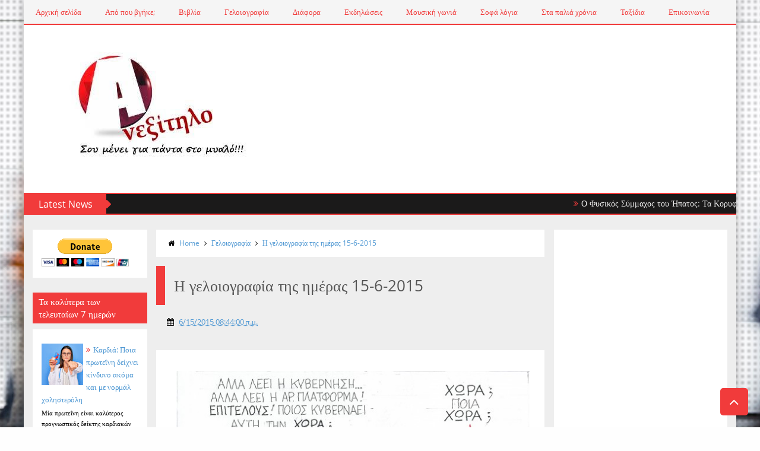

--- FILE ---
content_type: text/html; charset=UTF-8
request_url: https://www.iradeo.com/station/embed/143931
body_size: 9047
content:
<!DOCTYPE html>
<html lang="en">
<head>
<meta charset="utf-8">
<meta http-equiv="X-UA-Compatible" content="IE=edge">
<meta name="viewport" content="width=device-width, initial-scale=1">
<meta name="keywords" content="">
<meta name="description" content="">
<meta name="google" content="notranslate" />
<title>Station Embed - iRadeo
</title>
<link rel="icon" type="image/png" href="https://www.iradeo.com/img/favicon.png" />
<!-- Preload critical Inter font for performance -->
<link rel="preconnect" href="https://fonts.googleapis.com">
<link rel="preconnect" href="https://fonts.gstatic.com" crossorigin>
<link rel="preload" as="style" href="https://fonts.googleapis.com/css2?family=Inter:ital,wght@0,300..900;1,300..900&display=swap">
<link href="https://fonts.googleapis.com/css2?family=Inter:ital,wght@0,300..900;1,300..900&display=swap" rel="stylesheet">

<link href="//maxcdn.bootstrapcdn.com/bootstrap/3.3.1/css/bootstrap.min.css" rel="stylesheet">
<link href="//maxcdn.bootstrapcdn.com/font-awesome/4.2.0/css/font-awesome.min.css" rel="stylesheet">
<link href="https://www.iradeo.com/css/style.css" rel="stylesheet">
<link href="https://www.iradeo.com/css/responsive.css" rel="stylesheet">

<style>
/* MODERN 2025 NAVIGATION & GLOBAL STYLES */

/* Modern Typography Override */
body, html {
  font-family: 'Inter', -apple-system, BlinkMacSystemFont, 'Segoe UI', Roboto, sans-serif;
}

/* Modern Header - Ultra Rich First Impression */
header {
  background: rgba(255, 255, 255, 0.98);
  backdrop-filter: blur(30px);
  border-bottom: 1px solid rgba(0, 0, 0, 0.03);
  padding: 20px 0;
  position: sticky;
  top: 0;
  z-index: 1000;
  transition: all 0.3s ease;
}

/* Logo Visibility Fix - Enhanced with Override */
header .logo img,
header .navbar-brand img {
  height: 40px !important;
  width: auto !important;
  max-width: 150px !important;
  display: block !important;
  visibility: visible !important;
  opacity: 1 !important;
}

.navbar-brand {
  padding: 8px 0 !important;
  display: block !important;
  visibility: visible !important;
  opacity: 1 !important;
  position: relative !important;
  z-index: 1001 !important;
  width: auto !important;
  height: auto !important;
}

.logo {
  display: block !important;
  visibility: visible !important;
  opacity: 1 !important;
  position: relative !important;
  z-index: 1001 !important;
  width: auto !important;
  height: auto !important;
  float: none !important;
}

/* Override original CSS constraints */
header .logo {
  width: auto !important;
  height: auto !important;
  float: none !important;
  display: block !important;
}

header .navbar-brand {
  height: auto !important;
  padding: 8px 0 !important;
  width: auto !important;
  display: block !important;
}

/* Ensure navbar header is visible */
.navbar-header {
  display: block !important;
  visibility: visible !important;
  opacity: 1 !important;
  position: relative !important;
  z-index: 1001 !important;
}

/* Modern Navigation - Fixed Alignment */
.navbar-inverse {
  background: none;
  border: none;
  margin: 0;
  display: flex;
  align-items: center;
  justify-content: space-between;
  width: 100%;
}

.navbar-brand {
  padding: 8px 0;
}

.navbar-collapse {
  display: flex !important;
  align-items: center;
  justify-content: space-between;
  flex: 1;
}

nav.top-links {
  display: flex;
  align-items: center;
  justify-content: center;
  flex: 1;
}

nav.top-links ul.menu {
  display: flex;
  align-items: center;
  justify-content: center;
  gap: 0;
  margin: 0;
  padding: 0;
  list-style: none;
}

nav.top-links ul.menu li {
  margin: 0;
  display: flex;
  align-items: center;
  position: relative;
}

/* Solutions Dropdown Styles */
nav.top-links ul.menu li.has-dropdown {
  position: relative;
}

nav.top-links ul.menu li.has-dropdown > a {
  display: flex;
  align-items: center;
  gap: 4px;
}

nav.top-links ul.menu li.has-dropdown .dropdown-arrow {
  font-size: 10px;
  transition: transform 0.2s ease;
}

nav.top-links ul.menu li.has-dropdown:hover .dropdown-arrow {
  transform: rotate(180deg);
}

nav.top-links ul.menu li .dropdown-menu {
  position: absolute;
  top: 100%;
  left: 50%;
  transform: translateX(-50%);
  margin-top: 8px;
  background: white;
  border-radius: 12px;
  box-shadow: 0 20px 60px rgba(0, 0, 0, 0.15);
  border: 1px solid rgba(0, 0, 0, 0.06);
  min-width: 280px;
  display: none;
  z-index: 9999;
  padding: 8px;
}

nav.top-links ul.menu li.has-dropdown:hover .dropdown-menu {
  display: block;
}

nav.top-links ul.menu li .dropdown-menu::before {
  content: '';
  position: absolute;
  top: -8px;
  left: 50%;
  transform: translateX(-50%);
  width: 16px;
  height: 16px;
  background: white;
  border-top: 1px solid rgba(0, 0, 0, 0.06);
  border-left: 1px solid rgba(0, 0, 0, 0.06);
  transform: translateX(-50%) rotate(45deg);
  z-index: -1;
}

nav.top-links ul.menu li .dropdown-menu a {
  display: block;
  padding: 14px 18px;
  color: #1f2937;
  text-decoration: none;
  font-size: 14px;
  font-weight: 500;
  border-radius: 8px;
  transition: all 0.2s ease;
  line-height: 1.3;
}

nav.top-links ul.menu li .dropdown-menu a:hover {
  background: linear-gradient(135deg, #f0f9ff, #faf5ff);
  color: #4f46e5;
  transform: translateX(4px);
}

nav.top-links ul.menu li .dropdown-menu a .dropdown-label {
  display: block;
  font-weight: 600;
  font-size: 15px;
  margin-bottom: 2px;
}

nav.top-links ul.menu li .dropdown-menu a .dropdown-desc {
  display: block;
  font-size: 12px;
  color: #64748b;
  font-weight: 400;
}

/* Show dropdown when active class is added (for click/touch) */
nav.top-links ul.menu li.has-dropdown.active .dropdown-menu {
  display: block;
}

/* Solutions Strip */
.solutions-strip {
  background: linear-gradient(135deg, #fafafa 0%, #f0f9ff 100%);
  border-bottom: 1px solid rgba(0, 0, 0, 0.06);
  padding: 16px 0;
  position: relative;
  z-index: 999;
  width: 100%;
  clear: both;
  display: block;
}

.solutions-strip .container {
  width: 100% !important;
  max-width: 1200px !important;
  margin: 0 auto !important;
  padding-left: 15px;
  padding-right: 15px;
}

.solutions-strip-content {
  display: flex !important;
  flex-direction: row !important;
  align-items: center;
  justify-content: center;
  gap: 12px;
  flex-wrap: wrap;
  width: 100%;
}

.solution-item {
  display: inline-flex !important;
  flex-direction: row !important;
  align-items: center;
  gap: 10px;
  padding: 10px 20px;
  background: white;
  border: 1px solid rgba(0, 0, 0, 0.08);
  border-radius: 8px;
  text-decoration: none;
  transition: all 0.2s ease;
  box-shadow: 0 2px 8px rgba(0, 0, 0, 0.04);
  white-space: nowrap;
  min-width: fit-content;
}

.solution-item:hover {
  transform: translateY(-2px);
  box-shadow: 0 8px 20px rgba(79, 70, 229, 0.15);
  border-color: #4f46e5;
  background: linear-gradient(135deg, #ffffff, #f0f9ff);
  text-decoration: none;
}

.solution-icon {
  font-size: 24px;
  line-height: 1;
  display: flex;
  align-items: center;
  justify-content: center;
}

.solution-text {
  display: flex;
  flex-direction: column;
  gap: 2px;
}

.solution-label {
  font-size: 14px;
  font-weight: 600;
  color: #1f2937;
  line-height: 1.3;
}

/* Mobile responsive */
@media (max-width: 768px) {
  .solutions-strip {
    padding: 12px 0;
  }

  .solutions-strip-content {
    gap: 8px;
  }

  .solution-item {
    padding: 10px 16px;
    flex: 0 0 calc(50% - 8px);
    justify-content: flex-start;
  }

  .solution-icon {
    font-size: 20px;
  }

  .solution-label {
    font-size: 12px;
  }
}

nav.top-links ul.menu li a {
  font-family: 'Inter', sans-serif;
  font-size: 14px;
  font-weight: 400;
  color: #999999;
  text-decoration: none;
  padding: 12px 20px;
  transition: all 0.3s ease;
  border-bottom: 1px solid transparent;
  display: flex;
  align-items: center;
  letter-spacing: 0.3px;
}

nav.top-links ul.menu li a:hover,
nav.top-links ul.menu li a.active {
  color: #000000;
  border-bottom-color: rgba(139, 92, 246, 0.3);
}

/* Modern Login Section - Enhanced Visibility */
.login-sec {
  display: flex;
  align-items: center;
  gap: 12px;
}

.login-sec .login {
  font-family: 'Inter', sans-serif;
  font-size: 14px;
  font-weight: 400;
  color: #666666 !important;
  text-decoration: none;
  padding: 12px 20px;
  transition: all 0.3s ease;
  border-radius: 2px;
  letter-spacing: 0.3px;
  display: flex;
  align-items: center;
}

.login-sec .login:hover,
.login-sec .login:focus {
  color: #000000 !important;
  background-color: rgba(0, 0, 0, 0.02);
  text-decoration: none;
}

.login-sec .login.active {
  color: #000000 !important;
  font-weight: 400;
}

/* Ensure login links are visible on all pages */
.home-login .login,
.dashboard-login .login,
.home-menu .login {
  color: #374151 !important;
  font-weight: 600;
}

.home-login .login:hover,
.dashboard-login .login:hover,
.home-menu .login:hover {
  color: #0f172a !important;
  background-color: rgba(59, 130, 246, 0.1);
}

/* Sign Up Button - Understated Elegance */
.getstarted, .btn-primary-modern {
  background: #000000;
  color: white;
  padding: 12px 24px;
  font-family: 'Inter', sans-serif;
  font-size: 13px;
  font-weight: 400;
  border-radius: 2px;
  text-decoration: none;
  border: none;
  transition: all 0.3s ease;
  display: inline-block;
  letter-spacing: 0.5px;
}

.getstarted:hover, .btn-primary-modern:hover {
  background: #1a1a1a;
  color: white;
  text-decoration: none;
}

/* Convert all buttons to sophisticated purple */
.btn-primary,
button[type="submit"],
input[type="submit"],
.button-primary {
  background: linear-gradient(135deg, #8b5cf6 0%, #7c3aed 100%) !important;
  border: none !important;
  color: white !important;
  font-family: 'Inter', sans-serif !important;
  font-weight: 500 !important;
  border-radius: 6px !important;
  transition: all 0.2s ease !important;
  box-shadow: 0 2px 8px rgba(139, 92, 246, 0.2) !important;
}

.btn-primary:hover,
button[type="submit"]:hover,
input[type="submit"]:hover,
.button-primary:hover {
  background: linear-gradient(135deg, #7c3aed 0%, #6d28d9 100%) !important;
  box-shadow: 0 4px 12px rgba(139, 92, 246, 0.3) !important;
  color: white !important;
}

/* Mobile Navigation Toggle - Hidden on Desktop, Visible on Mobile */
.navbar-toggle {
  display: none;
  border: 1px solid #e2e8f0;
  background: white;
  border-radius: 6px;
  padding: 8px 10px;
  float: right;
  margin-right: 0;
  margin-top: 0;
  position: relative;
  z-index: 9999;
}

.navbar-toggle .icon-bar {
  background-color: #64748b;
  height: 2px;
  border-radius: 1px;
  display: block;
  width: 22px;
  margin: 4px 0;
}

.navbar-toggle:hover {
  background-color: #f8fafc;
}

.navbar-toggle:focus {
  background-color: #f8fafc;
  outline: none;
}

/* Desktop: Navbar always visible */
@media (min-width: 769px) {
  .navbar-collapse {
    display: flex !important;
  }
}

/* Modern Footer - Luxury Purple Aesthetic */
footer {
  background: linear-gradient(180deg, #fafafa 0%, #ffffff 100%);
  color: #000000;
  padding: 80px 0 40px;
  margin-top: 0;
  position: relative;
  border-top: 1px solid rgba(139, 92, 246, 0.1);
}

footer::before {
  content: '';
  position: absolute;
  top: 0;
  left: 0;
  right: 0;
  bottom: 0;
  background:
    radial-gradient(circle at 20% 80%, rgba(139, 92, 246, 0.03) 0%, transparent 50%),
    radial-gradient(circle at 80% 20%, rgba(236, 72, 153, 0.02) 0%, transparent 50%);
}

.footer-content {
  position: relative;
  z-index: 2;
}

.footer-brand {
  margin-bottom: 32px;
}

.footer-brand h3 {
  font-family: 'Inter', sans-serif;
  font-size: 24px;
  font-weight: 400;
  color: #000000;
  margin: 0 0 16px 0;
  letter-spacing: -0.5px;
}

.footer-brand p {
  font-size: 14px;
  color: #666666;
  margin: 0;
  max-width: 400px;
  line-height: 1.7;
  font-weight: 300;
}

.footer-links {
  display: flex;
  flex-wrap: wrap;
  gap: 40px;
  margin: 0;
  padding: 0;
  list-style: none;
}

.footer-links li a {
  font-family: 'Inter', sans-serif;
  font-size: 14px;
  font-weight: 400;
  color: #8b5cf6;
  text-decoration: none;
  transition: all 0.2s ease;
}

.footer-links li a:hover {
  color: #7c3aed;
  text-decoration: none;
}

.footer-bottom {
  border-top: 1px solid rgba(139, 92, 246, 0.1);
  margin-top: 48px;
  padding-top: 32px;
  text-align: center;
}

.footer-bottom p {
  font-size: 13px;
  color: #999999;
  margin: 0;
  font-weight: 300;
}

/* Responsive Design */
@media (max-width: 768px) {
  /* CRITICAL: Fix oversized mobile navigation */
  header {
    padding: 8px 0 !important;
    background: rgba(255, 255, 255, 0.98) !important;
    backdrop-filter: blur(20px);
    border-bottom: 1px solid rgba(0, 0, 0, 0.1);
  }
  
  /* Compact mobile navbar */
  .navbar-inverse {
    min-height: 50px;
    margin: 0;
    display: block !important;
    flex-direction: column;
  }
  
  .navbar-header {
    display: flex !important;
    justify-content: center;
    align-items: center;
    width: 100%;
    position: relative;
  }

  .navbar-brand {
    padding: 4px 0 !important;
    height: auto !important;
    margin: 0 auto;
    float: none !important;
  }

  .navbar-brand img,
  .logo img {
    height: 32px !important;
    max-width: 120px !important;
  }

  /* Mobile navbar toggle - Make it visible and functional */
  .navbar-toggle {
    display: block !important;
    visibility: visible !important;
    opacity: 1 !important;
    margin: 0 !important;
    padding: 6px 8px !important;
    border-radius: 4px !important;
    background: white !important;
    border: 1px solid #e2e8f0 !important;
    position: absolute !important;
    right: 0 !important;
    top: 50% !important;
    transform: translateY(-50%) !important;
    float: none !important;
  }

  .navbar-toggle .icon-bar {
    width: 18px !important;
    height: 2px !important;
    background-color: #64748b !important;
    display: block !important;
    margin: 3px 0 !important;
  }
  
  /* Mobile navigation collapse behavior */
  .navbar-collapse {
    display: none !important;
    flex-direction: column !important;
    width: 100%;
    background: rgba(255, 255, 255, 0.98);
    backdrop-filter: blur(20px);
    border-top: 1px solid rgba(0, 0, 0, 0.1);
    margin-top: 8px;
    padding: 16px 0;
  }
  
  .navbar-collapse.in {
    display: flex !important;
  }
  
  /* Mobile navigation menu */
  nav.top-links {
    display: flex;
    flex-direction: column;
    width: 100%;
    margin-bottom: 16px;
  }
  
  nav.top-links ul.menu {
    flex-direction: column;
    gap: 8px;
    padding: 0;
    margin: 0;
    width: 100%;
  }
  
  nav.top-links ul.menu li {
    width: 100%;
  }
  
  nav.top-links ul.menu li a {
    padding: 12px 16px;
    font-size: 16px;
    border-bottom: none;
    border-radius: 6px;
    display: block;
    width: 100%;
    text-align: center;
  }
  
  nav.top-links ul.menu li a:hover {
    background-color: rgba(59, 130, 246, 0.1);
  }
  
  /* Mobile login section */
  .login-sec {
    display: flex;
    flex-direction: column;
    gap: 8px;
    width: 100%;
    padding: 16px 0 0 0;
    border-top: 1px solid rgba(0, 0, 0, 0.1);
  }
  
  .login-sec .login {
    padding: 12px 16px;
    font-size: 16px;
    text-align: center;
    border-radius: 6px;
    width: 100%;
    max-width: 200px;
    margin: 0 auto;
    display: block;
  }
  
  .getstarted {
    width: 100%;
    text-align: center;
    max-width: 200px;
    margin: 0 auto;
    padding: 12px 24px;
    font-size: 16px;
    display: block;
  }
  
  /* Footer mobile adjustments - FORCE CENTER ALIGNMENT */
  .footer-links {
    flex-direction: column !important;
    gap: 24px !important;
    text-align: center !important;
    align-items: center !important;
    justify-content: center !important;
    width: 100% !important;
    margin: 0 auto !important;
  }
  
  .footer-links li {
    width: 100% !important;
    text-align: center !important;
    display: block !important;
    margin: 0 auto !important;
  }
  
  .footer-links li a {
    display: block !important;
    width: 100% !important;
    text-align: center !important;
    padding: 12px 0 !important;
    margin: 0 auto !important;
    font-size: 16px !important;
  }
  
  /* Ensure footer container is centered */
  .footer-content .col-md-6:last-child {
    text-align: center !important;
  }
}

/* Extra small mobile devices */
@media (max-width: 480px) {
  header {
    padding: 6px 0 !important;
  }
  
  .navbar-brand img,
  .logo img {
    height: 28px !important;
    max-width: 100px !important;
  }
  
  .container {
    padding-left: 15px;
    padding-right: 15px;
  }
}

/* Smooth scrolling */
html {
  scroll-behavior: smooth;
}

/* Focus states for accessibility */
a:focus,
button:focus,
input:focus {
  outline: 2px solid #3b82f6;
  outline-offset: 2px;
}
</style>


<link rel="stylesheet" href="https://www.iradeo.com/js/soundmanager/demo/bar-ui/css/bar-ui.css" />
<style>

.sm2-bar-ui.data-station-id-143931 {
 font-size: 14px;
}

.sm2-bar-ui.data-station-id-143931 .sm2-main-controls,
.sm2-bar-ui.data-station-id-143931 .sm2-playlist-drawer,
.sm2-bar-ui.data-station-id-143931 .sm2-powered-by-iradeo,
.sm2-bar-ui.data-station-id-143931 .sm2-loading-playlist
{
  background-color: #ff0000;
  
}

.sm2-bar-ui.data-station-id-143931 .sm2-powered-by-iradeo
{
	text-align:right;padding:0 10px;font-size:10px;font-weight:bold;
}


#share .modal-backdrop.in {
  opacity: 0;
}

</style>
<!-- HTML5 shim and Respond.js IE8 support of HTML5 elements and media queries -->
<!--[if lt IE 9]>
<script src="https://oss.maxcdn.com/libs/html5shiv/3.7.0/html5shiv.js"></script>
<script src="https://oss.maxcdn.com/libs/respond.js/1.4.2/respond.min.js"></script>
<![endif]-->
</head>

<body style="background-color:transparent;">


<div style="width:100%;">

<div class="sm2-bar-ui flat  full-width       auto-dj   loop   station-ssetup-mp3 data-station-id-143931" data-station-id="143931" data-station-title="Ανεξίτηλο">

 <div class="bd sm2-main-controls">
  <div class="sm2-inline-texture"></div>
  <div class="sm2-inline-gradient"></div>
  
  <div class="sm2-inline-element sm2-button-element">
   <div class="sm2-button-bd">
    <a href="#play" class="sm2-inline-button play-pause">Play / pause</a>
   </div>
  </div>
 
   
  <div class="sm2-inline-element sm2-inline-status">
   <div class="sm2-playlist">
    <div class="sm2-playlist-target">
     <noscript><p>JavaScript is required.</p></noscript>
    </div>
   </div>
   
   <div class="sm2-progress">
    <div class="sm2-row">
    <div class="sm2-inline-time">0:00</div>
     <div class="sm2-progress-bd">
      <div class="sm2-progress-track">
       <div class="sm2-progress-bar"></div>
       <div class="sm2-progress-ball"><div class="icon-overlay"></div></div>
      </div>
     </div>
     <div class="sm2-inline-duration">0:00</div>
    </div>
   </div>
  </div>

  <div class="sm2-inline-element sm2-button-element sm2-volume">
   <div class="sm2-button-bd">
    <span class="sm2-inline-button sm2-volume-control volume-shade"></span>
    <a href="#volume" class="sm2-inline-button sm2-volume-control" style="clip: rect(0px, 31px, 42px, 9.46px);">volume</a>
   </div>
  </div>
  
  
  
    <div class="sm2-inline-element sm2-button-element">
   <div class="sm2-button-bd">
    <a href="#share" title="Share" class="sm2-inline-button settings" data-toggle="modal" data-target="#share" data-station-id="143931" data-station-title="Ανεξίτηλο">Share</a>
   </div>
  </div>
    
 </div>

 <div class="bd sm2-playlist-drawer sm2-element">
  <div class="sm2-inline-texture">
   <div class="sm2-box-shadow"></div>
  </div>
  <div class="sm2-playlist-wrapper">
    <ul class="sm2-playlist-bd">
    </ul>
  </div>
  <div class="sm2-extra-controls">
   <div class="bd">
    <div class="sm2-inline-element sm2-button-element">
     <a href="#prev" title="Previous" class="sm2-inline-button previous">&lt; previous</a>
    </div>
    <div class="sm2-inline-element sm2-button-element">
     <a href="#next" title="Next" class="sm2-inline-button next">&gt; next</a>
    </div>
   </div>
  </div>
 </div>
 
 <div class="bd sm2-loading-playlist sm2-element" style="display:none;text-align:center;">
	 Loading playlist
 </div>

 <!-- Powered by iRadeo Branding -->
 <div class="bd sm2-powered-by-iradeo sm2-element">
  <a href="https://iradeo.com/signup" target="_blank" rel="noopener" style="color:rgba(255,255,255,0.5);text-decoration:none;display:inline-flex;align-items:center;font-size:10px;font-weight:bold;transition:color 0.2s;">
   <svg width="14" height="14" viewBox="0 0 24 24" fill="currentColor" style="margin-right:5px;opacity:0.7;">
    <path d="M12 3v10.55c-.59-.34-1.27-.55-2-.55-2.21 0-4 1.79-4 4s1.79 4 4 4 4-1.79 4-4V7h4V3h-6z"/>
   </svg>
   <span style="opacity:0.8;">Powered by iRadeo</span>
  </a>
 </div>

</div>


</div>

<div class="modal fade bs-example-modal-sm" id="share" tabindex="-1" role="dialog" aria-labelledby="myModalLabel" aria-hidden="true">
  <div class="modal-dialog modal-sm" style="width:99%;margin:1px auto;">
    <div class="modal-content">
      
      <div class="preview-detail-sec" style="margin:0;padding:10px;background-color:#000;__opacity:0.75;border-radius:0;">
                    <label style="float:left;margin-top:2px;color:#fff;">SHARE</label>
            <input style="float:left;margin:0px 10px 0 10px;color:#fff;background-color:#000;border:1px solid #ccc;" name="share" type="text" __placeholder="share link to copy" value="https://www.iradeo.com/station/143931" readonly="readonly">
                <a href="https://www.iradeo.com/station/143931" target="_blank" class="preview-close" style="color:#fff;float:left;margin-top:4px;">More <i class="fa fa-external-link-square"></i></a>
        <a href="#" class="preview-close" data-dismiss="modal" style="color:#fff;float:right;margin-top:4px;">Close</a>
      </div>
    
    </div>
  </div>
</div>



<!--Bootstrap JavaScript--> 
<script src="//cdnjs.cloudflare.com/ajax/libs/jquery/2.1.1/jquery.min.js"></script> 
<script src="//maxcdn.bootstrapcdn.com/bootstrap/3.3.1/js/bootstrap.min.js"></script> 

<script>
$(document).ready(function() {
  // Modern header scroll effect
  $(window).scroll(function() {
    if ($(window).scrollTop() > 50) {
      $('header').css({
        'background': 'rgba(255, 255, 255, 0.98)',
        'box-shadow': '0 2px 20px rgba(0, 0, 0, 0.1)'
      });
    } else {
      $('header').css({
        'background': 'rgba(255, 255, 255, 0.95)',
        'box-shadow': 'none'
      });
    }
  });
  
  // Smooth scroll for anchor links
  $('a[href^="#"]').on('click', function(event) {
    var target = $(this.getAttribute('href'));
    if( target.length ) {
      event.preventDefault();
      $('html, body').stop().animate({
        scrollTop: target.offset().top - 80
      }, 800);
    }
  });

  // Close dropdown when clicking outside
  $(document).on('click', function(event) {
    if (!$(event.target).closest('#solutions-dropdown').length) {
      $('#solutions-dropdown').removeClass('active');
    }
  });
  
  // Enhanced button interactions
  $('.getstarted, .btn-primary-modern').on('mouseenter', function() {
    $(this).css('transform', 'translateY(-1px)');
  }).on('mouseleave', function() {
    $(this).css('transform', 'translateY(0)');
  });
});

// Toggle Solutions Dropdown (works for both click and touch)
function toggleSolutionsDropdown(event) {
  event.preventDefault();
  event.stopPropagation();
  console.log('Dropdown clicked!');
  var dropdown = document.getElementById('solutions-dropdown');
  console.log('Dropdown element:', dropdown);
  dropdown.classList.toggle('active');
  console.log('Active class toggled, has active:', dropdown.classList.contains('active'));
}

// Track Solutions Strip Clicks
function trackSolutionStrip(solutionType) {
  if (typeof gtag !== 'undefined') {
    gtag('event', 'solution_strip_click', {
      'event_category': 'Solutions Strip',
      'event_label': solutionType,
      'event_action': 'click'
    });
  }
}
</script>


<script src="https://www.iradeo.com/js/soundmanager/script/soundmanager2.1-nodebug.js"></script>
<script src="https://www.iradeo.com/js/soundmanager/demo/bar-ui/script/bar-ui.js"></script>

<script>
var embed_url = "https://www.anexitilo.net/2015/06/15-6-2015.html";

// Position memory functionality
var positionMemory = {
  stationId: '143931',
  storageKey: 'iradeo_position_' + '143931',
  
  savePosition: function(trackId, position) {
    if (!trackId || position < 5) return; // Don't save very short positions
    
    var data = {
      trackId: trackId,
      position: position,
      timestamp: new Date().getTime()
    };
    
    try {
      localStorage.setItem(this.storageKey, JSON.stringify(data));
    } catch(e) {
      // Handle localStorage errors gracefully
    }
  },
  
  getPosition: function(trackId) {
    try {
      var data = localStorage.getItem(this.storageKey);
      if (data) {
        data = JSON.parse(data);
        // Return position if it's for the same track and not too old (24 hours)
        if (data.trackId === trackId && (new Date().getTime() - data.timestamp) < 86400000) {
          return data.position;
        }
      }
    } catch(e) {
      // Handle localStorage errors gracefully
    }
    return 0;
  },
  
  clearPosition: function() {
    try {
      localStorage.removeItem(this.storageKey);
    } catch(e) {
      // Handle localStorage errors gracefully
    }
  }
};

// Initialize position memory when SoundManager is ready
soundManager.onready(function() {
  // Override the original sound creation to add position memory
  var originalCreateSound = soundManager.createSound;
  soundManager.createSound = function(options) {
    var originalWhilePlaying = options.whileplaying;
    var originalOnLoad = options.onload;
    var originalOnFinish = options.onfinish;
    var currentTrackId = null;
    var hasRestoredPosition = false;
    
    // Extract track ID from URL
    if (options.url) {
      var matches = options.url.match(/\/(\d+)(?:\/|\?|$)/);
      if (matches) {
        currentTrackId = matches[1];
      }
    }
    
    // Enhanced whileplaying callback
    options.whileplaying = function() {
      if (originalWhilePlaying) {
        originalWhilePlaying.call(this);
      }
      
      // Save position every 5 seconds while playing
      if (currentTrackId && this.position > 5000 && this.position % 5000 < 100) {
        positionMemory.savePosition(currentTrackId, Math.floor(this.position / 1000));
      }
    };
    
    // Enhanced onload callback to restore position
    options.onload = function(success) {
      if (originalOnLoad) {
        originalOnLoad.call(this, success);
      }
      
      if (success && currentTrackId && !hasRestoredPosition) {
        var savedPosition = positionMemory.getPosition(currentTrackId);
        if (savedPosition > 0 && this.duration > savedPosition * 1000) {
          var self = this;
          // Small delay to ensure player is ready
          setTimeout(function() {
            self.setPosition(savedPosition * 1000);
            hasRestoredPosition = true;
          }, 100);
        }
      }
    };
    
    // Enhanced onfinish callback to clear position
    options.onfinish = function() {
      if (originalOnFinish) {
        originalOnFinish.call(this);
      }
      
      // Clear saved position when track finishes
      if (currentTrackId) {
        positionMemory.clearPosition();
      }
    };
    
    // Enhanced pause callback to save position
    var originalOnPause = options.onpause;
    options.onpause = function() {
      if (originalOnPause) {
        originalOnPause.call(this);
      }
      
      // Save position when paused
      if (currentTrackId && this.position > 5000) {
        positionMemory.savePosition(currentTrackId, Math.floor(this.position / 1000));
      }
    };
    
    return originalCreateSound.call(this, options);
  };
});

// Save position when page is about to unload
window.addEventListener('beforeunload', function() {
  if (window.soundManager && soundManager.sounds) {
    for (var soundId in soundManager.sounds) {
      var sound = soundManager.sounds[soundId];
      if (sound.playState === 1 && sound.position > 5000) {
        // Extract track ID from the sound's URL
        var matches = sound.url.match(/\/(\d+)(?:\/|\?|$)/);
        if (matches) {
          positionMemory.savePosition(matches[1], Math.floor(sound.position / 1000));
        }
        break;
      }
    }
  }
});

$(function() {
  $("#share input[name=share]").click(function() {
    $(this).select();
  });
});
</script>

</body>
</html>


--- FILE ---
content_type: text/html; charset=UTF-8
request_url: https://www.booking.com/flexiproduct.html?product=dfl2&w=300&h=350&lang=el&aid=2323310&target_aid=7993283&df_num_properties=3&fid=1769006138701&affiliate-link=widget1&
body_size: 1820
content:
<!DOCTYPE html>
<html lang="en">
<head>
    <meta charset="utf-8">
    <meta name="viewport" content="width=device-width, initial-scale=1">
    <title></title>
    <style>
        body {
            font-family: "Arial";
        }
    </style>
    <script type="text/javascript">
    window.awsWafCookieDomainList = ['booking.com'];
    window.gokuProps = {
"key":"AQIDAHjcYu/GjX+QlghicBgQ/7bFaQZ+m5FKCMDnO+vTbNg96AHf0QDR8N4FZ0BkUn8kcucXAAAAfjB8BgkqhkiG9w0BBwagbzBtAgEAMGgGCSqGSIb3DQEHATAeBglghkgBZQMEAS4wEQQMuq52ahLIzXS391ltAgEQgDujRkBXrrIUjgs1lAsFcu/9kgpI/IuavohSG7yE1BYsDzpFl4iqc4edkSwfTozI/iGO7lnWq3QC9N4X1w==",
          "iv":"D5499AFWlwAAASbP",
          "context":"z8PDGRifqlPMy960oysRpRRuecbqOW3r90MlXTDxiGrLRZUTjNFOVeswT5ogRymXfo9vnzO7hfKy338uA/xcdADPnKJob0R/WWLsaQSM9WFnMVYqzOADo6lG6MlbemXfUHuLqrayH8mKIUcLWtAnrqK3MCbFum/E0ztsTnX83D4KBRBpNl2f4pdYGd3s1iKysZxrviDXRwraurJHh48ykHtRR1k1/nkkkcNl726tfxpZO/La3+yu6M2plk/VJfGgdTq3v+GIcjob9mT/5LG+wtN3lDytQmS8933Qutqzb/ZeM63Yg5D/hzRI9Q0wJtugAnRmGWEEca3Wyzof0lS9PZsX5RRl3SVwCMoFb1rNT3JMfZJ/OYgHVg=="
};
    </script>
    <script src="https://d8c14d4960ca.337f8b16.us-east-2.token.awswaf.com/d8c14d4960ca/a18a4859af9c/f81f84a03d17/challenge.js"></script>
</head>
<body>
    <div id="challenge-container"></div>
    <script type="text/javascript">
        AwsWafIntegration.saveReferrer();
        AwsWafIntegration.checkForceRefresh().then((forceRefresh) => {
            if (forceRefresh) {
                AwsWafIntegration.forceRefreshToken().then(() => {
                    window.location.reload(true);
                });
            } else {
                AwsWafIntegration.getToken().then(() => {
                    window.location.reload(true);
                });
            }
        });
    </script>
    <noscript>
        <h1>JavaScript is disabled</h1>
        In order to continue, we need to verify that you're not a robot.
        This requires JavaScript. Enable JavaScript and then reload the page.
    </noscript>
</body>
</html>

--- FILE ---
content_type: text/html; charset=utf-8
request_url: https://www.google.com/recaptcha/api2/aframe
body_size: 182
content:
<!DOCTYPE HTML><html><head><meta http-equiv="content-type" content="text/html; charset=UTF-8"></head><body><script nonce="vbHyl_3L1QE_7NpSumAlyA">/** Anti-fraud and anti-abuse applications only. See google.com/recaptcha */ try{var clients={'sodar':'https://pagead2.googlesyndication.com/pagead/sodar?'};window.addEventListener("message",function(a){try{if(a.source===window.parent){var b=JSON.parse(a.data);var c=clients[b['id']];if(c){var d=document.createElement('img');d.src=c+b['params']+'&rc='+(localStorage.getItem("rc::a")?sessionStorage.getItem("rc::b"):"");window.document.body.appendChild(d);sessionStorage.setItem("rc::e",parseInt(sessionStorage.getItem("rc::e")||0)+1);localStorage.setItem("rc::h",'1769006144113');}}}catch(b){}});window.parent.postMessage("_grecaptcha_ready", "*");}catch(b){}</script></body></html>

--- FILE ---
content_type: application/javascript
request_url: https://www.iradeo.com/js/soundmanager/demo/bar-ui/script/bar-ui.js
body_size: 5586
content:
!function(e){"use strict";var t,a,n,s,l=[];soundManager.setup({html5PollingInterval:50,flashVersion:9,url:"/js/soundmanager/swf/"}),soundManager.onready(function(){var e,n,s;if((e=a.dom.getAll(".sm2-bar-ui"))&&e.length)for(n=0,s=e.length;n<s;n++)l.push(new t(e[n]))}),a={array:function(){return{compare:function(e){return function(t,a){return t[e]<a[e]?-1:t[e]>a[e]?1:0}},shuffle:function(e){var t,a,n;for(t=e.length-1;t>0;t--)a=Math.floor(Math.random()*(t+1)),n=e[t],e[t]=e[a],e[a]=n;return e}}}(),css:function(){function e(e,t){return void 0!==e.className&&new RegExp("(^|\\s)"+t+"(\\s|$)").test(e.className)}function t(t,a){if(!t||!a||e(t,a))return!1;t.className=(t.className?t.className+" ":"")+a}function a(t,a){if(!t||!a||!e(t,a))return!1;t.className=t.className.replace(new RegExp("( "+a+")|("+a+")","g"),"")}return{has:e,add:t,remove:a,swap:function(e,n,s){var l={className:e.className};a(l,n),t(l,s),e.className=l.className},toggle:function(n,s){var l;return((l=e(n,s))?a:t)(n,s),!l}}}(),dom:function(){function e(){var e,t,a;return 1===arguments.length?(e=document.documentElement,t=arguments[0]):(e=arguments[0],t=arguments[1]),e&&e.querySelectorAll&&(a=e.querySelectorAll(t)),a}return{get:function(){var t=e.apply(this,arguments);return t&&t.length&&(t=t[t.length-1]),t},getAll:e}}(),position:function(){return{getOffX:function(e){var t=0;if(e.offsetParent)for(;e.offsetParent;)t+=e.offsetLeft,e=e.offsetParent;else e.x&&(t+=e.x);return t},getOffY:function(e){var t=0;if(e.offsetParent)for(;e.offsetParent;)t+=e.offsetTop,e=e.offsetParent;else e.y&&(t+=e.y);return t}}}(),style:function(){return{get:function(t,a){var n;return t.currentStyle?n=t.currentStyle[a]:e.getComputedStyle&&(n=document.defaultView.getComputedStyle(t,null).getPropertyValue(a)),n}}}(),events:(n=function(t,a,n){var l={detach:function(){return s(t,a,n)}};return e.addEventListener?t.addEventListener(a,n,!1):t.attachEvent("on"+a,n),l},s=void 0!==e.removeEventListener?function(e,t,a){return e.removeEventListener(t,a,!1)}:function(e,t,a){return e.detachEvent("on"+t,a)},{add:n,preventDefault:function(e){return e.preventDefault?e.preventDefault():(e.returnValue=!1,e.cancelBubble=!0),!1},remove:s}),features:function(){var t,a,n,s,l,r,o;function i(e){return void 0!==r.style[e]?e:null}function d(e){try{r.style[o]=e}catch(e){return!1}return!!r.style[o]}return r=document.createElement("div"),t=(a=e.requestAnimationFrame||e.webkitRequestAnimationFrame||e.mozRequestAnimationFrame||e.oRequestAnimationFrame||e.msRequestAnimationFrame||null)?function(){return a.apply(e,arguments)}:null,(n={transform:{ie:i("-ms-transform"),moz:i("MozTransform"),opera:i("OTransform"),webkit:i("webkitTransform"),w3:i("transform"),prop:null},rotate:{has3D:!1,prop:null},getAnimationFrame:t}).transform.prop=n.transform.w3||n.transform.moz||n.transform.webkit||n.transform.ie||n.transform.opera,n.transform.prop&&(o=n.transform.prop,d((l={css_2d:"rotate(0deg)",css_3d:"rotate3d(0,0,0,0deg)"}).css_3d)?(n.rotate.has3D=!0,s="rotate3d"):d(l.css_2d)&&(s="rotate"),n.rotate.prop=s),r=null,n}()},t=function(t){var n,s,l,r,o,i,d,u,c=1,m=!1,f=!1,p="",g=-1;function h(){var l;function r(){return l.playlist}function o(e){var t;return null===l.selectedIndex?e:(t=r(),e=void 0!==e?e:l.selectedIndex,t[e=Math.max(0,Math.min(e,t.length))])}function i(){if(!s.playlist)return e.console&&console.warn&&console.warn("refreshDOM(): playlist node not found?"),!1;l.playlist=s.playlist.getElementsByTagName("li")}return l={playlist:[],selectedIndex:0,loopMode:!!$(t).hasClass("loop"),timer:null},s.playlistTarget=a.dom.get(s.o,".sm2-playlist-target"),s.playlistContainer=a.dom.get(s.o,".sm2-playlist-drawer"),s.playlist=a.dom.get(s.o,".sm2-playlist-bd"),i(),{data:l,refresh:i,getNext:function(){return null!==l.selectedIndex&&l.selectedIndex++,l.playlist.length>1?l.selectedIndex>=l.playlist.length&&(l.loopMode?l.selectedIndex=0:l.selectedIndex--):l.selectedIndex=null,o()},getPrevious:function(){return l.selectedIndex--,l.selectedIndex<0&&(l.loopMode?l.selectedIndex=l.playlist.length-1:l.selectedIndex++),o()},getItem:o,getURL:function(){var e,t;return(e=o())&&(t=e.getElementsByTagName("a")[0].href),t},select:function(e){var t;!function(){var e,t,l;for(t=0,l=(e=a.dom.getAll(s.playlist,"."+n.selected)).length;t<l;t++)a.css.remove(e[t],n.selected)}(),e&&a.css.add(e,n.selected),t=function(e){var t,a,n,s;if(s=-1,t=r())for(a=0,n=t.length;a<n;a++)if(t[a]===e){s=a;break}return s}(e),l.selectedIndex=t}}}function y(e,t){var a=Math.floor(e/1e3),n=Math.floor(a/3600),s=Math.floor(a/60)-Math.floor(60*n),l=Math.floor(a-3600*n-60*s);return t?(n?n+":":"")+(n&&s<10?"0"+s:s)+":"+(l<10?"0"+l:l):{min:s,sec:l}}function v(e){if(void 0!=e){var t=e.getElementsByTagName("a");t.length&&(e=t[0]);var a=$(e).parents("li");if($(s.o).hasClass("download-tracks")&&$(s.o).hasClass("station-ssetup-mp3")&&"none"!=a.css("display"))var n=' <a class="download" style="display:inline-block;height:auto;background-position:55% 0%" href="'+$(t[1]).attr("href")+'">download</a>';else n="";s.playlistTarget.innerHTML='<ul class="sm2-playlist-bd"><li>'+e.innerHTML.replace(l.loadFailedCharacter,"")+n+"</li></ul>",s.playlistTarget.getElementsByTagName("li")[0].scrollWidth>s.playlistTarget.offsetWidth&&(s.playlistTarget.innerHTML='<ul class="sm2-playlist-bd"><li><marquee>'+e.innerHTML+"</marquee></li></ul>"),"none"==a.css("display")?$(".sm2-playlist-target .sm2-playlist-bd li").css("font-weight","bold"):$(".sm2-playlist-target .sm2-playlist-bd li").css("font-weight","normal")}}function x(n){return N(),soundManager.createSound({url:n,whileplaying:function(){var e,t;e=Math.min(100,Math.max(0,this.position/this.durationEstimate*100))+"%",t=Math.min(100,Math.max(0,100*this.position/this.durationEstimate))+"%",this.duration&&(s.progress.style.left=e,s.progressBar.style.width=t,s.time.innerHTML=y(this.position,!0))},onbufferchange:function(e){e?a.css.add(s.o,"buffering"):a.css.remove(s.o,"buffering")},onplay:function(){a.css.swap(s.o,"paused","playing")},onpause:function(){a.css.swap(s.o,"playing","paused")},onresume:function(){a.css.swap(s.o,"paused","playing")},whileloading:function(){this.isHTML5||(s.duration.innerHTML=y(this.durationEstimate,!0))},onload:function(e){e?s.duration.innerHTML=y(this.duration,!0):this._iO&&this._iO.onerror&&this._iO.onerror()},onerror:function(t,a){var n,o;403!=t?(r.getItem()&&l.loadFailedCharacter&&(s.playlistTarget.innerHTML=s.playlistTarget.innerHTML.replace("<li>","<li>"+l.loadFailedCharacter+" "),r.data.playlist&&r.data.playlist[r.data.selectedIndex]&&-1===(o=(n=r.data.playlist[r.data.selectedIndex].getElementsByTagName("a")[0]).innerHTML).indexOf(l.loadFailedCharacter)&&(n.innerHTML=l.loadFailedCharacter+" "+o)),navigator.userAgent.match(/mobile/i)?i.next():(r.data.timer&&e.clearTimeout(r.data.timer),r.data.timer=e.setTimeout(i.next,1e3))):this.stop()},onstop:function(){a.css.remove(s.o,"playing")},onfinish:function(){var e,n;a.css.remove(s.o,"playing"),s.progress.style.left="0%",e=r.data.selectedIndex;var l=$(t).find(".sm2-playlist-wrapper .sm2-playlist-bd").children().length;if(!f&&e>=l-2){m=!0,$(".sm2-loading-playlist").css("display","block");var o=$(t).hasClass("live-sync")?"/get_files_player_sync_html":"/get_files_player_html";$.ajax({url:"/station/"+$(t).attr("data-station-id")+o,type:"POST",data:{shuffle:$(t).hasClass("auto-dj")?1:0,tracks_loaded:p,page:c+1,last_track_id:g},context:this}).success(function(a,s,l){if(""==a)f=!0;else{var o="";$(a).find("a[data-ad-id=0]").each(function(){""!=p&&(o=","),p+=o+$(this).attr("data-track-id"),g=$(this).attr("data-track-id")})}$(t).find(".sm2-playlist-wrapper .sm2-playlist-bd").append(a),c++,m=!1,$(".sm2-loading-playlist").css("display","none"),(n=r.getNext())&&r.data.selectedIndex!==e&&(r.select(n),v(n),N(),this.play({url:r.getURL()}))})}else(n=r.getNext())&&r.data.selectedIndex!==e&&(r.select(n),v(n),N(),this.play({url:r.getURL()}))}})}function w(e){if(e&&(e.which&&2===e.which||void 0===e.which&&1!==e.button))return!0}function b(t){var n,s;return s=t.target||t.srcElement,!!w(t)||("a"!==s.nodeName.toLowerCase()&&(n=s.getElementsByTagName("a"))&&n.length&&(s=s.getElementsByTagName("a")[0]),a.css.has(s,"sm2-volume-control")?(d.volume.x=a.position.getOffX(s),d.volume.y=a.position.getOffY(s),d.volume.width=s.offsetWidth,d.volume.height=s.offsetHeight,d.volume.backgroundSize=parseInt(a.style.get(s,"background-size"),10),e.navigator.userAgent.match(/msie|trident/i)&&(d.volume.backgroundSize=d.volume.backgroundSize/d.volume.width*100),a.events.add(document,"mousemove",i.adjustVolume),a.events.add(document,"mouseup",i.releaseVolume),i.adjustVolume(t)):void 0)}function _(e){soundManager.canPlayURL(e.href)&&(o||(o=x(e.href)),o.stop(),r.select(e.parentNode.parentNode),v(e.parentNode),N(),o.play({url:e.href,position:0}))}function T(t){var n,l,o,d,u,c,m;if((l=(n=t||e.event).target||n.srcElement)&&l.nodeName){if("a"!==(d=l.nodeName.toLowerCase())&&l.parentNode){do{d=(l=l.parentNode).nodeName.toLowerCase()}while("a"!==d&&l.parentNode);if(!l)return!1}if("a"===d){if(c=l.href,soundManager.canPlayURL(c)){if(!a.css.has(l,"sm2-exclude")){if(!$(s.o).hasClass("skip-tracks"))return!1;var f=r.data.selectedIndex,p=$(s.o).find(".sm2-playlist-drawer li")[f],g=$(p).find("a");if(0!=$(g).attr("data-ad-id"))return!1;_(l),m=!0}}else-1!==(o=l.href.lastIndexOf("#"))&&(u=l.href.substr(o+1))&&i[u]&&(m=!0,i[u](t));if(m)return a.events.preventDefault(n)}}}function k(e){if(!$(s.o).hasClass("skip-tracks"))return!1;var t,n,l,i,d,u=r.data.selectedIndex,c=$(s.o).find(".sm2-playlist-drawer li")[u],m=$(c).find("a");return 0==$(m).attr("data-ad-id")&&(t=s.progressTrack,n=a.position.getOffX(t),l=t.offsetWidth,i=(e.clientX-n)/l,(d=o)&&d.duration&&(d.setPosition(d.duration*i),d._iO.whileplaying.apply(d)),e.preventDefault&&e.preventDefault(),!1)}function M(e){return a.events.remove(document,"mousemove",k),a.css.remove(s.o,"grabbing"),e.preventDefault&&e.preventDefault(),a.events.remove(document,"mouseup",M),!1}function N(){var e=$(".sm2-playlist-drawer li.selected a"),t=(e.attr("data-ad-id"),e.attr("data-track-id")),a=$(s.o).attr("data-station-id");$.get("/track_request/"+t,{embed_url:embed_url,station_id:a},function(e){})}n={disabled:"disabled",selected:"selected",active:"active",legacy:"legacy",noVolume:"no-volume"},s={o:null,playlist:null,playlistTarget:null,playlistContainer:null,time:null,player:null,progress:null,progressTrack:null,progressBar:null,duration:null,volume:null},l={loadFailedCharacter:'<span title="Failed to load/play." class="load-error">✖</span>'},d={volume:{x:0,y:0,width:0,height:0,backgroundSize:0}},i={play:function(e){var t,a=0;-1!==(t=(e.target||e.srcElement).href).indexOf("#")&&(t=s.playlist.getElementsByTagName("a")[0].href,a=$(s.playlist.getElementsByTagName("a")[0]).data("track-offset"),a=parseInt(a),0==r.data.selectedIndex&&v($(s.playlist.getElementsByTagName("a")[0]).parents("li")[0]));o||(o=x(t)),o.togglePause(),a>0&&o.setPosition(1e3*a),$(s.o).hasClass("muted")?o.mute():o.unmute()},mute_unmute:function(e){$(s.o).hasClass("muted")?(a.css.swap(s.o,"muted","unmuted"),o&&o.unmute()):(a.css.swap(s.o,"unmuted","muted"),o&&o.mute())},next:function(){var a,n;r.data.timer&&(e.clearTimeout(r.data.timer),r.data.timer=null),n=r.data.selectedIndex;var l=$(s.o).find(".sm2-playlist-drawer li")[n],o=$(l).find("a");if(0!=$(o).attr("data-ad-id"))return!1;var i=$(t).find(".sm2-playlist-wrapper .sm2-playlist-bd").children().length;if(!f&&n>=i-2){m=!0,$(".sm2-loading-playlist").css("display","block");var d=$(t).hasClass("live-sync")?"/get_files_player_sync_html":"/get_files_player_html";$.ajax({url:"/station/"+$(t).attr("data-station-id")+d,type:"POST",data:{shuffle:$(t).hasClass("auto-dj")?1:0,tracks_loaded:p,page:c+1,last_track_id:g},context:this}).success(function(e,s,l){if(""==e)f=!0;else{var o="";$(e).find("a[data-ad-id=0]").each(function(){""!=p&&(o=","),p+=o+$(this).attr("data-track-id"),g=$(this).attr("data-track-id")})}$(t).find(".sm2-playlist-wrapper .sm2-playlist-bd").append(e),c++,m=!1,$(".sm2-loading-playlist").css("display","none"),(a=r.getNext(!0))&&r.data.selectedIndex!==n&&_(a.getElementsByTagName("a")[0])})}else(a=r.getNext(!0))&&r.data.selectedIndex!==n&&_(a.getElementsByTagName("a")[0])},prev:function(){var e,t;t=r.data.selectedIndex,(e=r.getPrevious())&&r.data.selectedIndex!==t&&_(e.getElementsByTagName("a")[0])},shuffle:function(e){var t=e.target||e.srcElement;a.css.has(t.parentNode,n.disabled)||(a.css.toggle(t.parentNode,n.active),r.data.shuffleMode=!r.data.shuffleMode)},repeat:function(e){var t=e.target||e.srcElement;a.css.has(t,n.disabled)||(a.css.toggle(t.parentNode,n.active),r.data.loopMode=!r.data.loopMode)},menu:function(){var e;e=a.css.toggle(s.o,"playlist-open"),s.playlistContainer.style.height=(e?s.playlistContainer.scrollHeight:0)+"px"},adjustVolume:function(e){var t,n,l,r,i;return 0,l=s.volume,t=(100-d.volume.backgroundSize)/2,r=Math.max(0,Math.min(1,(e.clientX-d.volume.x)/d.volume.width)),l.style.clip="rect(0px, "+d.volume.width*r+"px, "+d.volume.height+"px, "+d.volume.width*(t/100)+"px)",n=t/100*d.volume.width,i=Math.max(0,Math.min(1,(e.clientX-d.volume.x-n)/(d.volume.width-2*n))),o&&o.setVolume(100*i),a.events.preventDefault(e)},releaseVolume:function(){a.events.remove(document,"mousemove",i.adjustVolume),a.events.remove(document,"mouseup",i.releaseVolume)},volume:function(e){if("mousedown"===e.type)return a.events.add(document,"mousemove",i.adjustVolume),a.events.preventDefault(e);"mouseup"===e.type&&a.events.remove(document,"mousemove",i.adjustVolume)}};var I=$(t).hasClass("live-sync")?"/get_files_player_sync_html":"/get_files_player_html";$.ajax({url:"/station/"+$(t).attr("data-station-id")+I,type:"POST",data:{shuffle:$(t).hasClass("auto-dj")?1:0,last_track_id:g},context:this}).success(function(l,o,i){var d="";$(l).find("a[data-ad-id=0]").each(function(){""!=p&&(d=","),p+=d+$(this).attr("data-track-id"),g=$(this).attr("data-track-id")}),$(t).find(".sm2-playlist-wrapper .sm2-playlist-bd").append(l),t||console.warn("init(): No playerNode element?"),s.o=t,e.navigator.userAgent.match(/msie [678]/i)&&a.css.add(s.o,n.legacy),e.navigator.userAgent.match(/mobile/i)&&a.css.add(s.o,n.noVolume),s.progress=a.dom.get(s.o,".sm2-progress-ball"),s.progressTrack=a.dom.get(s.o,".sm2-progress-track"),s.progressBar=a.dom.get(s.o,".sm2-progress-bar"),s.volume=a.dom.get(s.o,"a.sm2-volume-control"),s.duration=a.dom.get(s.o,".sm2-inline-duration"),s.time=a.dom.get(s.o,".sm2-inline-time"),r=new h,u=r.getItem(0),r.select(u),v(u),a.events.add(s.o,"mousedown",b),a.events.add(s.o,"click",T),a.events.add(s.progressTrack,"mousedown",function(e){return!!w(e)||(a.css.add(s.o,"grabbing"),a.events.add(document,"mousemove",k),a.events.add(document,"mouseup",M),k(e))}),$(t).find(".sm2-playlist-wrapper .sm2-playlist-bd").scroll(function(){var e=$(this).scrollTop(),a=$(this).height(),n=$(this)[0].scrollHeight;if(!f&&!m&&e+a+50>n){m=!0,$(".sm2-loading-playlist").css("display","block");var s=$(t).hasClass("live-sync")?"/get_files_player_sync_html":"/get_files_player_html";$.ajax({url:"/station/"+$(t).attr("data-station-id")+s,type:"POST",data:{shuffle:$(t).hasClass("auto-dj")?1:0,tracks_loaded:p,page:c+1,last_track_id:g},context:this}).success(function(e,a,n){if(""==e)f=!0;else{var s="";$(e).find("a[data-ad-id=0]").each(function(){""!=p&&(s=","),p+=s+$(this).attr("data-track-id"),g=$(this).attr("data-track-id")})}$(t).find(".sm2-playlist-wrapper .sm2-playlist-bd").append(e),c++,m=!1,$(".sm2-loading-playlist").css("display","none")})}});var y=$(s.o).attr("data-station-title");if($(t).find(".sm2-playlist-target")[0].innerHTML='<ul class="sm2-playlist-bd"><li>'+y+"</li></ul>",$(".sm2-playlist-target .sm2-playlist-bd li").css("font-weight","bold"),$(s.o).hasClass("display-tracks")&&$(".sm2-inline-button.menu")[0].click(),$(s.o).hasClass("auto-play")||$(s.o).hasClass("live-sync")){var x=!!navigator.userAgent.match(/(iPad|iPhone|iPod)/g),_=!!navigator.userAgent.match(/(Android)/g);x||_||$(".sm2-inline-button.play-pause")[0].click()}(x=!!navigator.userAgent.match(/(iPad|iPhone|iPod)/g))&&$(".sm2-inline-button.mute-unmute").parents(".sm2-button-element").css("display","none")}).error(function(e,t,a){})},e.sm2BarPlayers=l,e.SM2BarPlayer=t}(window);

--- FILE ---
content_type: text/javascript; charset=UTF-8
request_url: https://www.anexitilo.net/feeds/posts/default?published&alt=json-in-script&callback=labelthumbs
body_size: 29057
content:
// API callback
labelthumbs({"version":"1.0","encoding":"UTF-8","feed":{"xmlns":"http://www.w3.org/2005/Atom","xmlns$openSearch":"http://a9.com/-/spec/opensearchrss/1.0/","xmlns$blogger":"http://schemas.google.com/blogger/2008","xmlns$georss":"http://www.georss.org/georss","xmlns$gd":"http://schemas.google.com/g/2005","xmlns$thr":"http://purl.org/syndication/thread/1.0","id":{"$t":"tag:blogger.com,1999:blog-2142229260987551858"},"updated":{"$t":"2026-01-21T13:56:27.140+02:00"},"category":[{"term":"Στα παλιά χρόνια"},{"term":"Γελοιογραφία"},{"term":"Διάφορα - Παράξενα - Περίεργα"},{"term":"Bangladesh"},{"term":"Αθήνα"},{"term":"Ταξίδια"},{"term":"Ιωάννινα"},{"term":"Γιάννενα"},{"term":"Υγεία"},{"term":"Μουσική Γωνιά"},{"term":"Σοφά Λόγια"},{"term":"Από που βγήκε"},{"term":"Από που βγήκε;"},{"term":"Άρθρα"},{"term":"Ευρυτανία"},{"term":"Θεσσαλονίκη"},{"term":"Εκδηλώσεις"},{"term":"kaliterilamia.gr"},{"term":"Φθιώτιδα"},{"term":"Κωστής Σφέτσας"},{"term":"Κρήτη"},{"term":"Χίος"},{"term":"One Man Band"},{"term":"Ελληνικός Κινηματογράφος"},{"term":"Επιχρωματισμένη"},{"term":"Βιβλία"},{"term":"Καρπενήσι"},{"term":"Λαμία"},{"term":"Πειραιάς"},{"term":"Τρίκαλα"},{"term":"Βότανα"},{"term":"Νίκος Καζαντζάκης"},{"term":"Χριστούγεννα"},{"term":"Ήπειρος"},{"term":"Κέρκυρα"},{"term":"Καμένα Βούρλα"},{"term":"Χανιά"},{"term":"Βόλος"},{"term":"Ζαγοροχώρια"},{"term":"Ερωτικά"},{"term":"Ακρόπολη"},{"term":"Μοναστηράκι"},{"term":"Πάτρα"},{"term":"Παραμύθια"},{"term":"Πλάκα"},{"term":"Ρόδος"},{"term":"Σαλαμίνα"},{"term":"Σωκράτης"},{"term":"Φουρνά"},{"term":"Διαφήμιση"},{"term":"Λάρισα"},{"term":"Μέτσοβο"},{"term":"Μαθηματικά"},{"term":"Παιδιά"},{"term":"Σαντορίνη"},{"term":"Καλαμάτα"},{"term":"Καρδίτσα"},{"term":"Κλειτσός Ευρυτανίας"},{"term":"Οδυσσέας Ελύτης"},{"term":"Πάσχα"},{"term":"Πήλιο"},{"term":"Άλμπερτ Αϊνστάιν"},{"term":"Άρτα"},{"term":"Καβάλα"},{"term":"Καστοριά"},{"term":"Κόνιτσα"},{"term":"Μύκονος"},{"term":"Ναύπλιο"},{"term":"Σαν σήμερα"},{"term":"Συρράκο"},{"term":"Ταξιδιωτικός οδηγός"},{"term":"Άνδρος"},{"term":"Κάπα Εκδοτική"},{"term":"Καλαρρύτες"},{"term":"Κεφαλονιά"},{"term":"Μάνος Χατζιδάκις"},{"term":"Πάργα"},{"term":"Τζουμέρκα"},{"term":"Βράχα Ευρυτανίας"},{"term":"Εύβοια"},{"term":"Ηράκλειο"},{"term":"Κόρινθος"},{"term":"Λευκάδα"},{"term":"Λιαντίνης"},{"term":"Μεσολόγγι"},{"term":"Μετέωρα"},{"term":"Μονεμβασιά"},{"term":"Πάρος"},{"term":"Παιδικά παραμύθια"},{"term":"Παύλιανη"},{"term":"Πλατεία Ομόνοιας"},{"term":"Προυσσός"},{"term":"Ρέθυμνο"},{"term":"Φωκίδα"},{"term":"Χόρχε Μπουκάι"},{"term":"Αναφιώτικα"},{"term":"Γνωρίζετε"},{"term":"Διδακτική ιστορία"},{"term":"Θανάσης Παπακωνσταντίνου"},{"term":"Λέο Μπουσκάλια"},{"term":"Λευκός Πύργος"},{"term":"Μάνη"},{"term":"Μύθοι"},{"term":"Νάξος"},{"term":"Παιδεία"},{"term":"Πρέβεζα"},{"term":"Σπιναλόγκα"},{"term":"Στυλίδα"},{"term":"Τατάρνα"},{"term":"Paulo Coelho"},{"term":"Άγραφα"},{"term":"Αγρίνιο"},{"term":"Αριστοτέλης"},{"term":"Βαμβακάρης"},{"term":"Βασίλης Τσιτσάνης"},{"term":"Γλυφάδα"},{"term":"Δημήτρης Δακρότσης"},{"term":"Ζάππειο"},{"term":"Θεοδωράκι"},{"term":"Κορίτσα"},{"term":"Λίμνη Πλαστήρα"},{"term":"Λουτρά Πόζαρ"},{"term":"Μίκης Θεοδωράκης"},{"term":"Μακρακώμη"},{"term":"Μυτιλήνη"},{"term":"Ναύπακτος"},{"term":"Πάπιγκο"},{"term":"Πελοπόννησος"},{"term":"Πόρος"},{"term":"Ρεντίνα Αγράφων"},{"term":"Σκιάθος"},{"term":"Σπέτσες"},{"term":"Σύνταγμα"},{"term":"Τρίπολη"},{"term":"Χαλκιδική"},{"term":"Άμφισσα"},{"term":"Αιτωλοακαρνανία"},{"term":"Αλμωπία"},{"term":"Αράχωβα"},{"term":"Αρκαδία"},{"term":"Αταλάντη"},{"term":"Βασίλης Παπακωνσταντίνου"},{"term":"Γρεβενά"},{"term":"Δομοκός"},{"term":"Δράμα"},{"term":"Θάσος"},{"term":"Θερμοπύλες"},{"term":"Ιθάκη"},{"term":"Κουίζ"},{"term":"Μάκης Τσίτας"},{"term":"Μεγάλο Χωριό Ευρυτανία"},{"term":"Μεθώνη"},{"term":"Ντίνος Χριστιανόπουλος"},{"term":"Ξάνθη"},{"term":"Πάτμος"},{"term":"Παναθηναϊκός"},{"term":"Πανελλήνιες"},{"term":"Πανελλλαδικές"},{"term":"Παροιμίες"},{"term":"Πλατεία Συντάγματος"},{"term":"Ποίημα"},{"term":"Ρεμπέτικο"},{"term":"Σέρρες"},{"term":"Σίφνος"},{"term":"Σχολείο"},{"term":"Σύρος"},{"term":"Τήνος"},{"term":"Ταινίες"},{"term":"Χαλκίδα"},{"term":"Baltasar Gracian"},{"term":"Manu Chao"},{"term":"Patriko Cafe Bar"},{"term":"quiz"},{"term":"Άγιο Όρος"},{"term":"Άρης Βελουχιώτης"},{"term":"Έδεσσα"},{"term":"Όλυμπος"},{"term":"Ύδρα"},{"term":"Αίγινα"},{"term":"Αγάπη"},{"term":"Αιδηψός"},{"term":"Αισχύλος"},{"term":"Αιτωλικό"},{"term":"Αλκίνοος Ιωαννίδης"},{"term":"Αλμυρός"},{"term":"Αντιπαξοί"},{"term":"Απόκριες"},{"term":"Αργοστόλι"},{"term":"Αρεόπολη"},{"term":"Αρχαία Επίδαυρος"},{"term":"Αστεία"},{"term":"Βάλια Κάλντα"},{"term":"Βίκτωρ Ουγκώ"},{"term":"Βίνιανη"},{"term":"Γαλαξίδι"},{"term":"Γερολιμένας"},{"term":"Γρηγόρης Μπιθικώτσης"},{"term":"Δάσκαλος"},{"term":"Δελφίνια"},{"term":"Δημήτρης Μητροπάνος"},{"term":"Ελαφόνησος"},{"term":"Ηλιάνα Βολονάκη"},{"term":"Θήβα"},{"term":"Θεολόγος Φθιώτιδας"},{"term":"Θεοφάνεια"},{"term":"Θησείο"},{"term":"Ικαρία"},{"term":"Ισθμός Κορίνθου"},{"term":"Ιστορία"},{"term":"Κάρυστος"},{"term":"Καβάφης"},{"term":"Καπνικαρέα"},{"term":"Καστελλόριζο"},{"term":"Κλαυσί"},{"term":"Κοζάνη"},{"term":"Κολοκοτρώνης"},{"term":"Κορινθία"},{"term":"Κορνήλιος Καστοριάδης"},{"term":"Κορυσχάδες"},{"term":"Κρίκελλο"},{"term":"Κυκλάδες"},{"term":"Λέσβος"},{"term":"Λέων Τολστόι"},{"term":"Λήμνος"},{"term":"Λασίθι"},{"term":"Λαύκος Μαγνησίας"},{"term":"Λιβαδειά"},{"term":"Λιμένι"},{"term":"Μάνα"},{"term":"Μάνος Κατράκης"},{"term":"Μενέλαος Λουντέμης"},{"term":"Μεσσηνία"},{"term":"Μικρό Χωριό"},{"term":"Μονή Κηπίνας Καλαρρυτών"},{"term":"Μονοδένδρι"},{"term":"Μούδρος Λήμνου"},{"term":"Μυλοπόταμος"},{"term":"Νίσυρος"},{"term":"Οίτη"},{"term":"Ονομασίες"},{"term":"Πλάτων"},{"term":"Ποδόσφαιρο"},{"term":"Πράμαντα"},{"term":"Πυθαγόρας"},{"term":"Πυργί"},{"term":"Σάμος"},{"term":"Σκόπελος"},{"term":"Σπερχειάδα"},{"term":"Στράτος Παγιουμτζής"},{"term":"Σφακιά"},{"term":"Σωκράτης Μάλαμας"},{"term":"Σύβοτα"},{"term":"Τάσος Λειβαδίτης"},{"term":"Τιθορέα"},{"term":"Τσεπέλοβο"},{"term":"Τσικνοπέμπτη"},{"term":"Υπάτη"},{"term":"Φαράγγι Βίκου"},{"term":"Φρίντριχ Νίτσε"},{"term":"27 Σεπτεμβρίου"},{"term":"28 Σεπτεμβρίου"},{"term":"Charles Bukowski"},{"term":"Osho"},{"term":"Programmed to Rock"},{"term":"The Beatles"},{"term":"Άγιος Βαλεντίνος"},{"term":"Άνω Μουσουνίτσα"},{"term":"Άργος"},{"term":"Έριχ Φρόμ"},{"term":"Ήθη και έθιμα"},{"term":"Αγία Μαρίνα Φθιώτιδας"},{"term":"Αγία Σοφία"},{"term":"Αθανάσιος Διάκος"},{"term":"Αλεξανδρούπολη"},{"term":"Αχελώος"},{"term":"Βάθεια"},{"term":"Βάι"},{"term":"Βίλλα Μαργαρίτα"},{"term":"Βίτσα"},{"term":"Βασίλης Αυλωνίτης"},{"term":"Βολισσός Χίου"},{"term":"Βουλιαγμένη"},{"term":"Βουτούμι"},{"term":"Βοϊδομάτης"},{"term":"Γαύρος"},{"term":"Γεωργία Βασιλειάδου"},{"term":"Γιώργος Ζαμπέτας"},{"term":"Γονείς"},{"term":"Γοργοπόταμος"},{"term":"Δίλοφο"},{"term":"Δαμάστα"},{"term":"Δελφοί"},{"term":"Δημήτρης Χορν"},{"term":"Δημητσάνα"},{"term":"Δημόκριτος"},{"term":"Διονύσιος εκ Φουρνάς"},{"term":"Δρακολίμνη"},{"term":"Εθνική Ομάδα"},{"term":"Ειρήνη Μάραλη"},{"term":"Εκδόσεις Κήπος"},{"term":"Ελαφονήσι Κρήτη"},{"term":"Εξάρχεια"},{"term":"Ευτυχία"},{"term":"Ζάκυνθος"},{"term":"Ζήκος"},{"term":"Ζανέτα Κουτσάκη"},{"term":"Ηγουμενίτσα"},{"term":"Θάλασσα"},{"term":"Θανάσης Βέγγος"},{"term":"Θυμάρι"},{"term":"Ιτέα"},{"term":"Κάλαντα"},{"term":"Κάλυμνος"},{"term":"Κάρπαθος"},{"term":"Κίμωλος"},{"term":"Καθαρά Δευτέρα"},{"term":"Καλαμπάκα"},{"term":"Καλοχώρι Θεσσαλονίκης"},{"term":"Καπέσοβο"},{"term":"Καποδίστριας"},{"term":"Καστέλλα"},{"term":"Κατάθλιψη"},{"term":"Κατερίνη"},{"term":"Κερατσίνι"},{"term":"Κομοτηνή"},{"term":"Κορωνησία Άρτας"},{"term":"Κορωνοϊός"},{"term":"Κράταιγος"},{"term":"Κύθηρα"},{"term":"Κύθνος"},{"term":"Κύμη"},{"term":"Κώς"},{"term":"Κώστας Χατζηχρήστος"},{"term":"Λίμνη Βηρού"},{"term":"Λίμνη πηγών Λούρου"},{"term":"Λαγκάδια"},{"term":"Λιγκιάδες"},{"term":"Λιχαδονήσια"},{"term":"Λουμίδης"},{"term":"Λουτράκι"},{"term":"Λουτράκι Αριδαίας"},{"term":"Μάνος Λοΐζος"},{"term":"Μέζαπος"},{"term":"Μέλι"},{"term":"Μαμά"},{"term":"Μαστοροχώρια"},{"term":"Μεσοχώρι"},{"term":"Μικρολίμανο"},{"term":"Μυστράς"},{"term":"Μώλος Φθιώτιδας"},{"term":"Νάουσα"},{"term":"Νέο Φάληρο"},{"term":"Νίκος Κούρκουλος"},{"term":"Νίκος Παπάζογλου"},{"term":"Νεστόριο Καστοριάς"},{"term":"Ντίνος Ηλιόπουλος"},{"term":"Ντραμπάτοβα"},{"term":"Νυδρί"},{"term":"Νόημα ζωής"},{"term":"Ολυμπία"},{"term":"Ολυμπιακός"},{"term":"Πάρνηθα"},{"term":"Πίνδος"},{"term":"Παγωτό"},{"term":"Παιδική ταινία"},{"term":"Παλιά παιχνίδια"},{"term":"Παξοί"},{"term":"Παρνασσός"},{"term":"Πατησίων"},{"term":"Περπάτημα"},{"term":"Πεταλιοί"},{"term":"Πηνειός"},{"term":"Πλάτανος"},{"term":"Πλαγιά Κόνιτσας"},{"term":"Πλούταρχος"},{"term":"Πρωτοχρονιά"},{"term":"Πρόπολη"},{"term":"Πυρσόγιαννη"},{"term":"Σεφέρης"},{"term":"Σιβίστα Ευρυτανίας"},{"term":"Σμύρνη"},{"term":"Σπάρτη"},{"term":"Στράτος Διονυσίου"},{"term":"Συγγρού"},{"term":"Σωτήρης Μουστάκας"},{"term":"Τηλεόραση"},{"term":"Τούμπα"},{"term":"Τρίκαλα Κορινθίας"},{"term":"Τρίκερι"},{"term":"Τσάι"},{"term":"Φάρσαλα"},{"term":"Φαντάρος"},{"term":"Φαράγγι Πάντα Βρέχει"},{"term":"Φιδάκια"},{"term":"Φιλία"},{"term":"Φιλοπάππου"},{"term":"Χαμόγελο"},{"term":"Χρόνης Μίσσιος"},{"term":"1ο Οινικό Συνέδριο"},{"term":"28η Οκτωβρίου"},{"term":"2CELLOS"},{"term":"ANNA RF"},{"term":"After Dark"},{"term":"Akti Beach Bar"},{"term":"Alexander Woollcott"},{"term":"Alphinse Allais"},{"term":"Anatoli"},{"term":"Atenistas"},{"term":"Bansky"},{"term":"Benjamin Mays"},{"term":"Blue cafe Beach Bar"},{"term":"Bongard"},{"term":"Brendan Francis"},{"term":"Bruce Lee"},{"term":"Campochiaro"},{"term":"Charles Maurice de Talleyrand"},{"term":"Club Αυτοκίνηση"},{"term":"Dance me to the end of love"},{"term":"Daniel Boorstin"},{"term":"Disney"},{"term":"Domenik Papaemmanouil"},{"term":"Drone Photography"},{"term":"Eric Clapton"},{"term":"Felix Bonfils"},{"term":"Ford"},{"term":"Francis Frith"},{"term":"Frank Ocean"},{"term":"Frida Kahlo"},{"term":"Gauss"},{"term":"Giorgia Cozza"},{"term":"Happy Birthday to you"},{"term":"Henri Beraud"},{"term":"Hey Menoussis"},{"term":"Hilton"},{"term":"Horace Walpole"},{"term":"Humphrey Bogart"},{"term":"Hussain Manawer"},{"term":"Ingrid Bergman"},{"term":"Isaak Dinesen"},{"term":"Jack White"},{"term":"Jawns Basement"},{"term":"Jeronimo Groovy"},{"term":"Jimi Hendrix"},{"term":"John Lennon"},{"term":"Jorge Luis Borges"},{"term":"L. Ron Hubbard"},{"term":"Leo Buscaglia"},{"term":"Leonard Cohen"},{"term":"Ludovico Einaudi"},{"term":"Mark Twain"},{"term":"Martin Luther King"},{"term":"Mega"},{"term":"Mike Perry feat Casso"},{"term":"Moby"},{"term":"National Geographic"},{"term":"Oliver G. Wilson"},{"term":"Ombre"},{"term":"Oscar Wilde"},{"term":"Paul Newman"},{"term":"Pearl Jam"},{"term":"Pink Floyd"},{"term":"Publius Terentius"},{"term":"Ralph Waldo Emerson"},{"term":"Robert Browning"},{"term":"Rockin'1000"},{"term":"Roni Iron"},{"term":"Sacha Guitry"},{"term":"Salvador Dali"},{"term":"Sante"},{"term":"Sigmund Freud"},{"term":"Smells Like Teen Spirit"},{"term":"Stan Smith"},{"term":"Stephen Hawking"},{"term":"Sultans Of Swing"},{"term":"Summer camp"},{"term":"Sydney Harris"},{"term":"Telegraph"},{"term":"The Cranberries"},{"term":"The Newton Park"},{"term":"They don't care about us"},{"term":"Ti.po.ta"},{"term":"UNICEF"},{"term":"White Collar"},{"term":"White Stripes"},{"term":"William Shakespeare"},{"term":"Zombie"},{"term":"Zonars"},{"term":"greeklish"},{"term":"iq"},{"term":"Άγγελος Μακρής"},{"term":"Άγιοι Σαράντα"},{"term":"Άγιος Αιμιλιανός Χίου"},{"term":"Άγιος Γεώργιος Πειραιά"},{"term":"Άγιος Κωνσταντίνος Φθιώτιδας"},{"term":"Άγιος Μάμας"},{"term":"Άγιος Νικόλαος Κρήτης"},{"term":"Άγιος Προκόπιος"},{"term":"Άγιος Σώστης"},{"term":"Άγναντα"},{"term":"Άγριο έλατο"},{"term":"Άκτιο"},{"term":"Άλκης Αλκαίος"},{"term":"Άλκηστις Πρωτοψάλτη"},{"term":"Άλφρεντ Ντε Μισέ"},{"term":"Άμπλιανη"},{"term":"Άννα Καρένινα"},{"term":"Άνω Δολιανά"},{"term":"Άραχθος"},{"term":"Άφησσος"},{"term":"Έξυπνος"},{"term":"Έρβιν Γκόφμαν"},{"term":"Έρνεστ Χέμινγουεϊ"},{"term":"Έρωτας"},{"term":"Όλυμπος Καρπάθου"},{"term":"Όνειρο Ήτανε"},{"term":"Όσκαρ"},{"term":"ΑΕΚ"},{"term":"Αβαρίτσα"},{"term":"Αγάθων"},{"term":"Αγένια"},{"term":"Αγία Άννα"},{"term":"Αγία Ευθυμία Φωκίδα"},{"term":"Αγιάσου Λέσβου"},{"term":"Αγιοφάραγγο"},{"term":"Αγιοφύλλι"},{"term":"Αγόριανη"},{"term":"Αδαμάντιος Κοραής"},{"term":"Αερικό Λαμία"},{"term":"Αθηνά Μαλαπάνη"},{"term":"Αθλητισμός"},{"term":"Αιάντειο"},{"term":"Αιγείρα"},{"term":"Αιθιοπία"},{"term":"Αιμίλιος Πόντις"},{"term":"Αισιοδοξία"},{"term":"Ακροβάτης"},{"term":"Αλέκος Αλεξανδράκης"},{"term":"Αλέκος Σακελλάριος"},{"term":"Αλίκη Βουγιουκλάκη"},{"term":"Αλεξανδρινό"},{"term":"Αλυκές"},{"term":"Αλυκό"},{"term":"Αμίτης"},{"term":"Αμβρακιά"},{"term":"Αμβρακικός"},{"term":"Αμμοχώρι Φλώρινας"},{"term":"Αμοργός"},{"term":"Αμπελάκια Λάρισας"},{"term":"Αμφιλοχία"},{"term":"Αμφορείς"},{"term":"Αν θυμηθείς τ' όνειρό μου"},{"term":"Ανάληψη"},{"term":"Ανέστης Δελιάς"},{"term":"Ανατολή"},{"term":"Ανδρέας Συγγρός"},{"term":"Ανδρίτσαινα"},{"term":"Ανεμότρυπα"},{"term":"Αντίρριο"},{"term":"Ανόητος"},{"term":"Ανώγεια"},{"term":"Αξιοκρατία"},{"term":"Αξιοπρέπεια"},{"term":"Απαισιοδοξία"},{"term":"Απείρανθος"},{"term":"Αποχετευτικό"},{"term":"Αράδαινα"},{"term":"Αρβανίτσα Κυριακίου Βοιωτίας"},{"term":"Αργιθέα Καρδίτσας"},{"term":"Αργολίδα"},{"term":"Αριδαία"},{"term":"Αριστείδης Καραϊσκάκης"},{"term":"Αριστοτέλης Ωνάσης"},{"term":"Αρτέμωνας Σίφνου"},{"term":"Αρτούρ Σοπενχάουερ"},{"term":"Αστεροσκοπείο"},{"term":"Αστυπάλαια"},{"term":"Αττική"},{"term":"Ατύχημα"},{"term":"Αυτοβελτίωση"},{"term":"Αυτοκίνητο"},{"term":"Αυτοπεποίθηση"},{"term":"Αφελής"},{"term":"Αψηφιά"},{"term":"Αύρα"},{"term":"ΒΙΠΕΡ"},{"term":"Βάλτος Αιτωλοακαρνανίας"},{"term":"Βάργιανη"},{"term":"Βήσσανη Ιωαννίνων"},{"term":"Βαγγέλης Παπάζογλου"},{"term":"Βαθύκοιλο"},{"term":"Βαλεριάνα"},{"term":"Βαρδούσια"},{"term":"Βασίλης Καραβάσης"},{"term":"Βατοπέδι"},{"term":"Βελεστίνο"},{"term":"Βελούχι"},{"term":"Βερλίγκα"},{"term":"Βιβλιοπωλείο - Καφέ ΙΔΙΩΝΥΜΟ"},{"term":"Βιταμίνη D"},{"term":"Βλάκας"},{"term":"Βλάσης Μπονάτσος"},{"term":"Βοβούσα"},{"term":"Βοιωτία"},{"term":"Βοσκοί"},{"term":"Βουλιάστα Ιωαννίνων"},{"term":"Βουργαρέλι"},{"term":"Βουτύρο"},{"term":"Βοϊδοκοιλιά"},{"term":"Βούβες Κολυμπαρίου Χανιά"},{"term":"Βρέλλης"},{"term":"Βρίγγα"},{"term":"Βραδέτο"},{"term":"Βραχνός Προφήτης"},{"term":"Βρυσάκι"},{"term":"Βυζάντιο"},{"term":"Βυζίτσα"},{"term":"Βωλάξ"},{"term":"Γέφυρα Τέμπλας"},{"term":"Γαναδιό"},{"term":"Γαρδίκι"},{"term":"Γαύριο Άνδρου"},{"term":"Γεράκι Σπάρτης"},{"term":"Γεωργούλας Μπέικος"},{"term":"Γεώργιος ο Β΄"},{"term":"Γιάννα Σταυράκη"},{"term":"Γιάννης"},{"term":"Γιάννης Βόγλης"},{"term":"Γιάννης Γκιωνάκης"},{"term":"Γιάννης Πουλόπουλος"},{"term":"Γιάννης Ρίτσος"},{"term":"Γιάννης Χαρούλης"},{"term":"Γιαγιά"},{"term":"Γιαννάκης Ιωαννίδης"},{"term":"Γιατί φοράμε τον Μάρτη"},{"term":"Γιοβάν"},{"term":"Γιώργης Κουτσουρέλης"},{"term":"Γιώργος Αρμένης"},{"term":"Γιώργος Βελέντζας"},{"term":"Γιώργος Γαβριηλίδης"},{"term":"Γιώργος Δεπάστας"},{"term":"Γιώργος Κούδας"},{"term":"Γιώργος Μουσταΐρας"},{"term":"Γιώργος Σιδέρης"},{"term":"Γιώργος Σκεύας"},{"term":"Γιώργος Φούντας"},{"term":"Γκαίτε"},{"term":"Γούντι Άλεν"},{"term":"Γραμμένη Οξυά"},{"term":"Γρανίτσα Ευρυτανίας"},{"term":"Γραφομηχανή"},{"term":"Γυαλί Αμάδων Χίου"},{"term":"ΔΕΘ"},{"term":"Δάφνη Ευρυτανίας"},{"term":"Δάφνη Ματζιαράκη"},{"term":"Δάφνη Φθιώτιδας"},{"term":"Δίκταμο"},{"term":"Δίολκος"},{"term":"Δαλάι Λάμα"},{"term":"Δε Luckies"},{"term":"Δεκαπενταύγουστος"},{"term":"Δημήτρης Παναγόπουλος"},{"term":"Διάστημα"},{"term":"Διαβολογέφυρο"},{"term":"Διογένης"},{"term":"Διπόταμο"},{"term":"Δολιανά Τρικάλων"},{"term":"Δομιανοί"},{"term":"Δομνίστα"},{"term":"Δρένια"},{"term":"Δραπετσώνα"},{"term":"Δρογκαράτη"},{"term":"Δροσοπηγή"},{"term":"Δρύοπες"},{"term":"Δυσκοιλιότητα"},{"term":"Δωδώνη"},{"term":"ΕΑΜ"},{"term":"ΕΚΔΟΣΕΙΣ ΨΥΧΟΓΙΟΣ"},{"term":"Εικαστικός"},{"term":"Εκάλη"},{"term":"Εκδόσεις Gema"},{"term":"Εκδόσεις Ιωλκός"},{"term":"Εκδόσεις ΚΙΧΛΗ"},{"term":"Εκδόσεις Μίνωας"},{"term":"Εκδόσεις ΟΣΤΡΙΑ"},{"term":"Εκδόσεις Παρουσία"},{"term":"Εκδόσεις Πατάκης"},{"term":"Ελάφια"},{"term":"Ελασσόνα"},{"term":"Ελευθερία Αρβανιτάκη"},{"term":"Ελιά"},{"term":"Ελληνικά Ευβοίας"},{"term":"Ελληνικές λέξεις"},{"term":"Εντροπία"},{"term":"Επανομή"},{"term":"Επιτάφιος"},{"term":"Ερατεινή"},{"term":"Ερμιόνη Αργολίδας"},{"term":"Ερμού"},{"term":"Ερωτόκριτος"},{"term":"Ευγένεια"},{"term":"Ευκάλυπτος"},{"term":"Ευρυδίκη Νικήτα"},{"term":"Ευτυχία Παπαγιαννοπούλου"},{"term":"Εφημερίδα"},{"term":"Εχινάκεια"},{"term":"Εύζωνες"},{"term":"Ζήνωνος"},{"term":"Ζήσης Βαπορίδης"},{"term":"Ζίτσα"},{"term":"Ζαν Μορό"},{"term":"Ζουπάνι"},{"term":"Ζυγαριά"},{"term":"Ζυλ Ντασέν"},{"term":"Η Όπερα της Πεντάρας"},{"term":"Η άλλη Ελλάδα"},{"term":"Η δε γυνή να φοβείται τον άντρα"},{"term":"Ηθικό Δίδαγμα"},{"term":"Ηλιούγεννα"},{"term":"Θάνος Μικρούτσικος"},{"term":"Θέρμο"},{"term":"Θαυμακός"},{"term":"Θεμιστοκλής"},{"term":"Θεοδώρα Σιάρκου"},{"term":"Θεοδώριανα"},{"term":"Θεσσαλία"},{"term":"Θετική σκέψη"},{"term":"Θοδωρής Θεοδωρίδης"},{"term":"Θωμάς Γκαντάρας"},{"term":"Θύμαινα"},{"term":"Ιαματικές πηγές"},{"term":"Ιανός"},{"term":"Ιερά Μονή Γεννήσεως της Θεοτόκου Ρέθα"},{"term":"Ιερά Οδός"},{"term":"Ιεράπετρα"},{"term":"Ιζαμπέλ Αλιέντε"},{"term":"Ινδιάνοι"},{"term":"Ιούνιος"},{"term":"Ιπποκράτης"},{"term":"Ιωάννης Καρακατσάνης"},{"term":"Ιωάννης Κονδυλάκης"},{"term":"Ιωάννης Μεταξάς"},{"term":"Κάλαμος Αττικής"},{"term":"Κάρδαμο"},{"term":"Κέικ βανίλιας"},{"term":"Κέλλυ Αλχανάτη - Παπούλη"},{"term":"Κήποι"},{"term":"Κίναρος"},{"term":"Καλάβρυτα"},{"term":"Καλιακούδα"},{"term":"Καλοκαίρι"},{"term":"Καλοσκοπή Φωκίδας"},{"term":"Καλούτσιανη"},{"term":"Καλπάκι"},{"term":"Καμύ"},{"term":"Καπνός"},{"term":"Καραβόσταμο"},{"term":"Καραμπάσι"},{"term":"Καρδαμύλη"},{"term":"Καρδιά"},{"term":"Καρναβάλι"},{"term":"Καρολίνα Πανοπούλου"},{"term":"Καρπενησιώτης"},{"term":"Καρύδια"},{"term":"Κασέτα"},{"term":"Καστάνιανη"},{"term":"Καστανίτσα"},{"term":"Καστριώτισσα"},{"term":"Καταρράκτης Βαλανάρης"},{"term":"Κατερίνα Κουτουκάκη"},{"term":"Κατσανοχώρια"},{"term":"Κεραμεικός"},{"term":"Κεφαλόβρυσο Τριχωνίδας Αιτωλοακαρνανίας"},{"term":"Κηφισσός"},{"term":"Κιάτο"},{"term":"Κινούμενα σχέδια"},{"term":"Κισσός"},{"term":"Κλέλια Ρένεση"},{"term":"Κλεισούρα"},{"term":"Κλεόβουλος ο Ρόδιος"},{"term":"Κοκκάλια"},{"term":"Κοκκινοσκουφίτσα"},{"term":"Κολοπετινίτσα"},{"term":"Κολοσσός"},{"term":"Κολύμβηση"},{"term":"Κομπογιαννίτες"},{"term":"Κοντομαρί"},{"term":"Κοσμάς"},{"term":"Κουκούλι"},{"term":"Κουλούμι"},{"term":"Κουλούρι Θεσσαλονίκης"},{"term":"Κουρκουμάς"},{"term":"Κούλουμα"},{"term":"Κρασί"},{"term":"Κροκύλειο"},{"term":"Κρυολόγημα"},{"term":"Κρυοπηγή"},{"term":"Κρύψου"},{"term":"Κυπαρισσία"},{"term":"Κυψέλη"},{"term":"Κωμιακή"},{"term":"Κωνσταντινούπολη"},{"term":"Κόκκινη Εκκλησία"},{"term":"Κόρωνος"},{"term":"Κύκνοι"},{"term":"Κύπρος"},{"term":"Κώστας Βάρναλης"},{"term":"Κώστας Βουτσάς"},{"term":"Κώστας Καρυωτάκης"},{"term":"Κώστας Καφάσης"},{"term":"Κώστας Μπαλάφας"},{"term":"Κώστας Μπασδάνης"},{"term":"Κώστας Τουμπέλης"},{"term":"Λάζος Αποστολίδης"},{"term":"Λάκμος"},{"term":"Λάμπρος Κωνσταντάρας"},{"term":"Λέβιθα"},{"term":"Λίθινο"},{"term":"Λίμνες Ζερέλια"},{"term":"Λίμνη Αώου"},{"term":"Λίμνη Δόξα"},{"term":"Λίμνη Ευβοίας"},{"term":"Λίνα Νικολακοπούλου"},{"term":"Λα Ροσφουκώ"},{"term":"Λαΐς"},{"term":"Λαγκάδα Χίου"},{"term":"Λαδάδικα"},{"term":"Λακωνία"},{"term":"Λαμόγιο"},{"term":"Λαυρέντης Μαχαιρίτσας"},{"term":"Λεβέντης"},{"term":"Λεβίδι Αρκαδίας"},{"term":"Λευτέρης Παπαδόπουλος"},{"term":"Λεωφορείο"},{"term":"Λεωφόρος Αλεξάνδρας"},{"term":"Λημέρι"},{"term":"Λημνιό"},{"term":"Ληξούρι"},{"term":"Λιβαδάκι Σάμου"},{"term":"Λιβανάτες"},{"term":"Λιδωρίκι"},{"term":"Λιθοχώρι"},{"term":"Λιμποβίσι"},{"term":"Λιτόχωρο"},{"term":"Λουκιανός Κηλαηδόνης"},{"term":"Λόρδος Βύρωνας"},{"term":"Μάκης Δεμίρης"},{"term":"Μάνος Ελευθερίου"},{"term":"Μάνος Ξυδούς"},{"term":"Μάριος Καρακατσάνης"},{"term":"Μάρτης"},{"term":"Μάχη του Μαραθώνα"},{"term":"Μέγκα"},{"term":"Μέθανα"},{"term":"Μέλισσες"},{"term":"Μέμα Σταθοπούλου"},{"term":"Μήλος"},{"term":"Μήνες"},{"term":"Μίμης Δομάζος"},{"term":"Μίμης Πλέσσας"},{"term":"Μίμης Φωτόπουλος"},{"term":"Μαίρη Αρώνη"},{"term":"Μαγνησία"},{"term":"Μακαρόνια"},{"term":"Μακεδονομάχος"},{"term":"Μαντζάτο Γιάννενα"},{"term":"Μανώλης Χιώτης"},{"term":"Μαρίκα Νίνου"},{"term":"Μαραθιάς Ευρυτανίας"},{"term":"Μαραθώνιος"},{"term":"Μαρκ Μέντοφ"},{"term":"Μαστιχοχώρια"},{"term":"Μαυρολιθάρι"},{"term":"Μαυρομμάτα"},{"term":"Μαυρούδι"},{"term":"Μαυρόλογγος"},{"term":"Μαχάτμα Γκάντι"},{"term":"Μεγάλη Βρεττάνια"},{"term":"Μεγάλη Δευτέρα"},{"term":"Μεγάλη Πέμπτη"},{"term":"Μεγάλη Παρασκευή"},{"term":"Μεγάλη Τετάρτη"},{"term":"Μεγάλη Τρίτη"},{"term":"Μεγάλο Σάββατο"},{"term":"Μελίνα Μερκούρη"},{"term":"Μελισσόπετρα Αρκαδίας"},{"term":"Μελισσόχορτο"},{"term":"Μενδενίτσα"},{"term":"Μεστά"},{"term":"Μητέρα"},{"term":"Μητέρα Τερέζα"},{"term":"Μητσάκης"},{"term":"Μια φορά κι έναν καιρό"},{"term":"Μιζέρια"},{"term":"Μικροθήβες"},{"term":"Μικρός Σερίφης"},{"term":"Μινιόν"},{"term":"Μισιρλού"},{"term":"Μισοί-μισοί"},{"term":"Μιτσικέλι"},{"term":"Μιχάλης Σογιούλ"},{"term":"Μονή Σπηλιάς"},{"term":"Μονή Τιμίου Σταυρού Δολιανών"},{"term":"Μοσχάτο Καρδίτσας"},{"term":"Μουζάκι Καρδίτσας"},{"term":"Μουσχιάδες"},{"term":"Μούχταρο"},{"term":"Μπέλλα Βράκα"},{"term":"Μπέρτολτ Μπρέχτ"},{"term":"Μπακάκος"},{"term":"Μπαμπάς"},{"term":"ΜπασΑλάν"},{"term":"Μπλεκ"},{"term":"Μποέμ"},{"term":"Μπουγάτσα"},{"term":"Μπουμπάρια"},{"term":"Μπουναμάδες"},{"term":"Μπράλος"},{"term":"Μπύρα"},{"term":"Μυαλό"},{"term":"Μόλυβος Λέσβου"},{"term":"Μόχθος"},{"term":"Μύλος των Ξωτικών"},{"term":"Νέα Μάκρη Αττικής"},{"term":"Νίκος Αυτιάς"},{"term":"Νίκος Γκάτσος"},{"term":"Νίκος Γούναρης"},{"term":"Νίκος Εγγονόπουλος"},{"term":"Νίκος Καββαδίας"},{"term":"Νίκος Ξυλούρης"},{"term":"Νίκος Ρίζος"},{"term":"Νίκος Σταυρίδης"},{"term":"Νίκος Τσούκας"},{"term":"Νίκος Φέρμας"},{"term":"Ναζί"},{"term":"Ναυάγιο"},{"term":"Νεροποντή"},{"term":"Νερό"},{"term":"Νιάλα"},{"term":"Νικηφόρος Βρεττάκος"},{"term":"Νικοτίνη"},{"term":"Νικόλαος Τσελεμεντές"},{"term":"Ντίνος Σαδίκης"},{"term":"Νταλίκες"},{"term":"Νταμούχαρη"},{"term":"Ντενί Ντιντερό"},{"term":"Ντοκιμαντερ"},{"term":"Ντόναλντ Ντακ"},{"term":"Ξετσίπωτη"},{"term":"Ο μαύρος γάτος"},{"term":"Οίτυλο"},{"term":"Οδυσσέας Ανδρούτσος"},{"term":"Οδύσσεια"},{"term":"Οικογένεια"},{"term":"Ομαλός Χανίων"},{"term":"Ονορέ Ντε Μπαλζάκ"},{"term":"Οπισθοδρομική Κομπανία"},{"term":"Ορέστης Μακρής"},{"term":"Οφθαλμαπάτη"},{"term":"ΠΑΟΚ"},{"term":"Πάδες"},{"term":"Πάρκο των Ευχών"},{"term":"Πέρελμαν"},{"term":"Πέτρα Ομήρου"},{"term":"Πέτρος Πουλίδης"},{"term":"Παγκράτι"},{"term":"Παγωτατζής"},{"term":"Παιανία"},{"term":"Παιδιά ενός κατώτερου Θεού"},{"term":"Παλαιοκαρυά Τρικάλων"},{"term":"Παλαιοκατούνα Ευρυτανίας"},{"term":"Παλαιοχώρι Άρτας"},{"term":"Παλαιό Φάληρο"},{"term":"Παλαμήδι"},{"term":"Παλιό Μικρό Χωριό"},{"term":"Παλιόμυλος"},{"term":"Παμβώτιδα"},{"term":"Παναγία Βελλάς"},{"term":"Παναγία Τήνου"},{"term":"Παναγία του Βράχου"},{"term":"Πανδημία"},{"term":"Πανσέληνος"},{"term":"Παντελής Βούλγαρης"},{"term":"Παπάκι"},{"term":"Παπαρρηγόπουλος"},{"term":"Παράς"},{"term":"Παραμάνα"},{"term":"Παραμυθιά"},{"term":"Παραπούγγια Βοιωτίας"},{"term":"Πασπαλάς"},{"term":"Πατέρας"},{"term":"Παυλοπέτρι Λακωνίας"},{"term":"Παυσίλυπο"},{"term":"Παύλος Παυλίδης"},{"term":"Παύλος Ρεμπής"},{"term":"Πεζικό"},{"term":"Πελαργόνιο"},{"term":"Πελασγία"},{"term":"Πελόμα Μποκιού"},{"term":"Πεντέλη"},{"term":"Πενταγιοί"},{"term":"Περίβλεπτος"},{"term":"Περίπτερα"},{"term":"Περικλής"},{"term":"Περικλής Χριστοφορίδης"},{"term":"Περιοδικά"},{"term":"Περιστέρι"},{"term":"Περτούλι"},{"term":"Πετράδες"},{"term":"Πετράλωνα Χαλκιδικής"},{"term":"Πεχλιβάνης"},{"term":"Πηχτή"},{"term":"Πλανήτερο"},{"term":"Πλατανιώτισσα"},{"term":"Πλατεία Αμερικής"},{"term":"Πλατεία Βάθης"},{"term":"Πλατεία Κάνιγγος"},{"term":"Πολυλίμνιο"},{"term":"Πολυτεχνείο"},{"term":"Πολύδροσο Φωκίδας"},{"term":"Πορταριά Μαγνησίας"},{"term":"Πράστος"},{"term":"Πρέβελη"},{"term":"Πρέσπες"},{"term":"Προίκα"},{"term":"Πρωταπριλιά"},{"term":"Πρόσκοποι"},{"term":"Πωγώνι"},{"term":"Πόπη Αστεριάδη"},{"term":"Πόρτο Λάγος Ξάνθης"},{"term":"Πόσο σε θέλω"},{"term":"Πύλος"},{"term":"Πύργος Διρού"},{"term":"ΡΕΞ"},{"term":"Ράχες Φθιώτιδας"},{"term":"Ρένα Βλαχοπούλου"},{"term":"Ρένα Κουμιώτη"},{"term":"Ρίγανη"},{"term":"Ρίο"},{"term":"Ρίτα Σακελλαρίου"},{"term":"Ραδιοπειρατές"},{"term":"Ραδιόφωνο"},{"term":"Ραμοβούνι"},{"term":"Ραφήνα"},{"term":"Ρεγκίνι Φθιώτιδας"},{"term":"Ριζίτικα"},{"term":"Ροζ Πάνθηρας"},{"term":"Ρολόι Ιωαννίνων"},{"term":"Ρουλέτα"},{"term":"Ρούμελη"},{"term":"Σίσυφος"},{"term":"Σακαφλιάς"},{"term":"Σαμαρίνα"},{"term":"Σαμοθράκη"},{"term":"Σαντέ"},{"term":"Σαπιέντζας"},{"term":"Σαρακοστή"},{"term":"Σαραντάπηχο"},{"term":"Σαραντάπηχο Κορινθίας"},{"term":"Σαρωνικός"},{"term":"Σείκιλος"},{"term":"Σεβασμός"},{"term":"Σεισμός"},{"term":"Σενέκας"},{"term":"Σεπτέμβριος"},{"term":"Σημαίες"},{"term":"Σιάτιστα"},{"term":"Σιβιτανίδειος"},{"term":"Σκάρφεια"},{"term":"Σκορπιός"},{"term":"Σκύρος"},{"term":"Σμίξη"},{"term":"Σμόκοβο"},{"term":"Σμόλικας"},{"term":"Σνούπι"},{"term":"Σούλι"},{"term":"Σούνιο"},{"term":"Σπηλιά του Δράκου"},{"term":"Σπύρος Ευαγγελάτος"},{"term":"Σπύρος Λούης"},{"term":"Στάγειρα"},{"term":"Στέφανος Ξενάκης"},{"term":"Σταμναγκάθι"},{"term":"Σταυρούλα Πελέκη"},{"term":"Σταύρος Παράβας"},{"term":"Στελλάκης Περπινιάδης"},{"term":"Στεμνίτσα"},{"term":"Συγχώρεση"},{"term":"Συνταγές"},{"term":"Σχοινάρια Κρήτης"},{"term":"Σύκο"},{"term":"Σύμη"},{"term":"Τάκης Λουκανίδης"},{"term":"Τίλιο"},{"term":"Τα λαδάδικα"},{"term":"Ταίναρο"},{"term":"Ταΰγετος"},{"term":"Ταρζαν"},{"term":"Τζάκι"},{"term":"Τζάκι Κένεντι Ωνάση"},{"term":"Τζάστενη Μαγνησίας"},{"term":"Τζαμί"},{"term":"Τζιτζιφέ Αποκορώνου"},{"term":"Τηνιακό"},{"term":"Του κουτιού τα παραμύθια"},{"term":"Τρέξιμο"},{"term":"Τρίγωνα Πανοράματος"},{"term":"Τρίτη και 13"},{"term":"Τραγάνα Φθιώτιδας"},{"term":"Τραμ"},{"term":"Τραχανάς"},{"term":"Τριταία"},{"term":"Τριχωνίδα"},{"term":"Τροιζήνα"},{"term":"Τρούμπα"},{"term":"Τσάρλς Μπουκόφσκι"},{"term":"Τσίπς"},{"term":"Τσακίρης"},{"term":"Τσιγάρα"},{"term":"Τσιγαρίθρες"},{"term":"Τσιπουράδικα"},{"term":"Τσογλάνι"},{"term":"Τσολιάδες"},{"term":"Τσουκνίδα"},{"term":"Τόρνος"},{"term":"Τύρναβος"},{"term":"Τώνης Μαρούδας"},{"term":"Υμηττός"},{"term":"Φάουστ"},{"term":"Φάροι"},{"term":"Φάρος Παραπόλα"},{"term":"Φίνος Φιλμ"},{"term":"Φίοντορ Ντοστογιεφσκι"},{"term":"Φαίδων Γεωργίτσης"},{"term":"Φασκόμηλο"},{"term":"Φθιώτιδες Θήβες"},{"term":"Φιλαρμονική Δήμου Περιστερίου"},{"term":"Φιλαρμονική Λαμίας"},{"term":"Φιλιάτες"},{"term":"Φιλιατρά"},{"term":"Φιλιππιάδα"},{"term":"Φιλόνεικος"},{"term":"Φιλότιμο"},{"term":"Φιλώτι"},{"term":"Φλαμίνγκο"},{"term":"Φλώρινα"},{"term":"Φοινικόδασος"},{"term":"Φούρνοι"},{"term":"Φρούριο Φυλής"},{"term":"Φωτεινή Τζουβελέκη"},{"term":"Χάδια"},{"term":"Χάνι των Μπαλταίων"},{"term":"Χένρικ Ίψεν"},{"term":"Χίλτον"},{"term":"Χαιρώνεια"},{"term":"Χαλίκι"},{"term":"Χαλίλ Γκιμπράν"},{"term":"Χαλκί"},{"term":"Χαμάλης"},{"term":"Χανίων"},{"term":"Χανς Κρίστιαν Άντερσεν"},{"term":"Χαρακτήρας"},{"term":"Χελιδόνα"},{"term":"Χιονάδες"},{"term":"Χρήστος Γιαννακόπουλος"},{"term":"Χρήστος Νικολόπουλος"},{"term":"Χρήστος Σαμπανίδης"},{"term":"Χριστουγεννιάτικο δέντρο"},{"term":"Χριστόψωμο"},{"term":"Χρυσή ή Γαϊδουρονήσι"},{"term":"Χρυσοβίτσα"},{"term":"Χρόνης Εξαρχάκος"},{"term":"Χυδηριώτικο"},{"term":"Χόρχε Λούις Μπόρχες"},{"term":"Ψαρά"},{"term":"Ωρωπός"},{"term":"γκάζι"},{"term":"ποιήματα"},{"term":"φήμη"}],"title":{"type":"text","$t":"ΑΝΕΞΙΤΗΛΟ"},"subtitle":{"type":"html","$t":"Σου μένει για πάντα στο μυαλό ... Δείτε εικόνες από τα παλιά !!!"},"link":[{"rel":"http://schemas.google.com/g/2005#feed","type":"application/atom+xml","href":"https:\/\/www.anexitilo.net\/feeds\/posts\/default"},{"rel":"self","type":"application/atom+xml","href":"https:\/\/www.blogger.com\/feeds\/2142229260987551858\/posts\/default?alt=json-in-script"},{"rel":"alternate","type":"text/html","href":"https:\/\/www.anexitilo.net\/"},{"rel":"hub","href":"http://pubsubhubbub.appspot.com/"},{"rel":"next","type":"application/atom+xml","href":"https:\/\/www.blogger.com\/feeds\/2142229260987551858\/posts\/default?alt=json-in-script\u0026start-index=26\u0026max-results=25"}],"author":[{"name":{"$t":"Koritsa Kleitsou"},"uri":{"$t":"http:\/\/www.blogger.com\/profile\/15839251262784673306"},"email":{"$t":"noreply@blogger.com"},"gd$image":{"rel":"http://schemas.google.com/g/2005#thumbnail","width":"16","height":"16","src":"https:\/\/img1.blogblog.com\/img\/b16-rounded.gif"}}],"generator":{"version":"7.00","uri":"http://www.blogger.com","$t":"Blogger"},"openSearch$totalResults":{"$t":"7623"},"openSearch$startIndex":{"$t":"1"},"openSearch$itemsPerPage":{"$t":"25"},"entry":[{"id":{"$t":"tag:blogger.com,1999:blog-2142229260987551858.post-4535871778802887924"},"published":{"$t":"2026-01-21T07:03:00.002+02:00"},"updated":{"$t":"2026-01-21T07:03:44.265+02:00"},"category":[{"scheme":"http://www.blogger.com/atom/ns#","term":"Άρθρα"},{"scheme":"http://www.blogger.com/atom/ns#","term":"Σαν σήμερα"}],"title":{"type":"text","$t":"Σαν σήμερα 21\/1\/1878: Η Εισβολή του Ελληνικού Στρατού στη Θεσσαλία υπό τον Σκαρλάτο Σούτσο"},"content":{"type":"html","$t":"\u003C!DOCTYPE html\u003E\n\u003Chtml lang=\"el\"\u003E\n\u003Chead\u003E\n  \u003Cmeta charset=\"UTF-8\"\u003E\n  \u003Ctitle\u003EΗ Εισβολή του Ελληνικού Στρατού στη Θεσσαλία υπό τον Σκαρλάτο Σούτσο\u003C\/title\u003E\n\n  \u003C!-- SEO Meta Tags --\u003E\n  \u003Cmeta name=\"description\" content=\"Ο ελληνικός στρατός, υπό τον αντιστράτηγο Σκαρλάτο Σούτσο, εισβάλλει άνευ κηρύξεως πολέμου στη Θεσσαλία για την προστασία των επαναστατών Θεσσαλών και απελευθερώνει τα χωριά έως τον Δομοκό.\"\u003E\n  \u003Cmeta name=\"keywords\" content=\"Ελληνικός Στρατός, Σκαρλάτος Σούτσος, Θεσσαλία, Δομοκός, ελληνική ιστορία, στρατιωτικές επιχειρήσεις, επανάσταση Θεσσαλών\"\u003E\n  \u003Cmeta name=\"author\" content=\"Ιστορικό Άρθρο\"\u003E\n  \u003Cmeta name=\"robots\" content=\"index, follow\"\u003E\n\n  \u003C!-- Open Graph for Social Media --\u003E\n  \u003Cmeta property=\"og:title\" content=\"Η Εισβολή του Ελληνικού Στρατού στη Θεσσαλία\"\u003E\n  \u003Cmeta property=\"og:description\" content=\"Η στρατιωτική επιχείρηση του ελληνικού στρατού στη Θεσσαλία υπό τον Σκαρλάτο Σούτσο και η απελευθέρωση των χωριών έως τον Δομοκό.\"\u003E\n  \u003Cmeta property=\"og:type\" content=\"article\"\u003E\n  \u003Cmeta property=\"og:locale\" content=\"el_GR\"\u003E\n\u003C\/head\u003E\n\n\u003Cbody\u003E\n\n  \u003Carticle\u003E\n\n    \u003Ch1\u003EΗ Εισβολή του Ελληνικού Στρατού στη Θεσσαλία\u003C\/h1\u003E\n\u003Cdiv class=\"separator\" style=\"clear: both;\"\u003E\u003Ca href=\"https:\/\/blogger.googleusercontent.com\/img\/b\/R29vZ2xl\/AVvXsEgFvj45H5F-PkXK6ZdQrwkbc5yrYvyrEU8B3O02p_x76vY2cxnc7CAhvDyHihk6oUzmf24BbGxNFaA0FJTAGPeiZ6w0qlPg9XFN2blzxv3fXDw7w0Iu8LrtJor3wx0Qm_-DYQsba8sRl7vjO69xtTFoSKwGKagx5h8Vmq9ZBeXzDPvfeUom7LfaHxxODw\/s1408\/1768971190373.jpg\" style=\"display: block; padding: 1em 0; text-align: center; \"\u003E\u003Cimg alt=\"\" border=\"0\" width=\"400\" data-original-height=\"768\" data-original-width=\"1408\" src=\"https:\/\/blogger.googleusercontent.com\/img\/b\/R29vZ2xl\/AVvXsEgFvj45H5F-PkXK6ZdQrwkbc5yrYvyrEU8B3O02p_x76vY2cxnc7CAhvDyHihk6oUzmf24BbGxNFaA0FJTAGPeiZ6w0qlPg9XFN2blzxv3fXDw7w0Iu8LrtJor3wx0Qm_-DYQsba8sRl7vjO69xtTFoSKwGKagx5h8Vmq9ZBeXzDPvfeUom7LfaHxxODw\/s400\/1768971190373.jpg\"\/\u003E\u003C\/a\u003E\u003C\/div\u003E\n    \u003Cp\u003E\n      Ο ελληνικός στρατός, αποτελούμενος από \u003Cstrong\u003E24.000 πεζούς, 300 ιππείς και τέσσερις πυροβολαρχίες\u003C\/strong\u003E,\n      υπό τη διοίκηση του \u003Cstrong\u003Eαντιστράτηγου Σκαρλάτου Σούτσου\u003C\/strong\u003E, εισβάλλει άνευ κηρύξεως πολέμου\n      στην τουρκοκρατούμενη Θεσσαλία, με σκοπό την προστασία των επαναστατημένων Θεσσαλών.\n    \u003C\/p\u003E\n\n    \u003Ch2\u003EΗ Στρατιωτική Επιχείρηση\u003C\/h2\u003E\n\n    \u003Cp\u003E\n      Η απόφαση για την επέμβαση του ελληνικού στρατού ελήφθη σε μια περίοδο έντονων αναταραχών,\n      καθώς οι Θεσσαλοί επαναστάτες είχαν ξεσηκωθεί ενάντια στην οθωμανική κυριαρχία.\n      Η παρουσία του ελληνικού στρατού είχε τόσο στρατιωτικό όσο και συμβολικό χαρακτήρα,\n      ενισχύοντας το ηθικό των επαναστατών.\n    \u003C\/p\u003E\n\n    \u003Ch2\u003EΗ Απελευθέρωση των Χωριών\u003C\/h2\u003E\n\n    \u003Cp\u003E\n      Μέσα σε διάστημα μόλις \u003Cstrong\u003Eδύο ημερών\u003C\/strong\u003E, οι ελληνικές δυνάμεις προέλασαν με ταχύτητα\n      και αποφασιστικότητα, απελευθερώνοντας τα χωριά της περιοχής\n      μέχρι και τον \u003Cstrong\u003EΔομοκό\u003C\/strong\u003E.\n      Η προέλαση αυτή κατέδειξε την οργανωτική επάρκεια και τη μαχητική ικανότητα του στρατεύματος.\n    \u003C\/p\u003E\n\n    \u003Ch2\u003EΙστορική Σημασία\u003C\/h2\u003E\n\n    \u003Cp\u003E\n      Η επιχείρηση αυτή αποτελεί ένα σημαντικό κεφάλαιο της νεότερης ελληνικής ιστορίας,\n      καθώς ανέδειξε τη βούληση του ελληνικού κράτους να στηρίξει τον ελληνισμό\n      των αλύτρωτων περιοχών και να διεκδικήσει ενεργό ρόλο στις εξελίξεις της εποχής.\n    \u003C\/p\u003E\n\u003Cdiv class=\"separator\" style=\"clear: both; text-align: center;\"\u003E\u003Ciframe allowfullscreen='allowfullscreen' webkitallowfullscreen='webkitallowfullscreen' mozallowfullscreen='mozallowfullscreen' width='400' height='322' src='https:\/\/www.blogger.com\/video.g?token=AD6v5dxEVdLG3MXCg7bf_h6vsU8NoO6GG_vmDjwatAjHnEygkDTuyYsFb-bOc2aXi2n7e2T-2xT-kfwOw3BZB-HrwQ' class='b-hbp-video b-uploaded' frameborder='0'\u003E\u003C\/iframe\u003E\u003C\/div\u003E\n  \u003C\/article\u003E\n\n\u003C\/body\u003E\n\u003C\/html\u003E"},"link":[{"rel":"replies","type":"application/atom+xml","href":"https:\/\/www.anexitilo.net\/feeds\/4535871778802887924\/comments\/default","title":"Σχόλια ανάρτησης"},{"rel":"replies","type":"text/html","href":"https:\/\/www.anexitilo.net\/2026\/01\/2111878.html#comment-form","title":"0 σχόλια"},{"rel":"edit","type":"application/atom+xml","href":"https:\/\/www.blogger.com\/feeds\/2142229260987551858\/posts\/default\/4535871778802887924"},{"rel":"self","type":"application/atom+xml","href":"https:\/\/www.blogger.com\/feeds\/2142229260987551858\/posts\/default\/4535871778802887924"},{"rel":"alternate","type":"text/html","href":"https:\/\/www.anexitilo.net\/2026\/01\/2111878.html","title":"Σαν σήμερα 21\/1\/1878: Η Εισβολή του Ελληνικού Στρατού στη Θεσσαλία υπό τον Σκαρλάτο Σούτσο"}],"author":[{"name":{"$t":"Argiris"},"uri":{"$t":"http:\/\/www.blogger.com\/profile\/17055949736306622402"},"email":{"$t":"noreply@blogger.com"},"gd$image":{"rel":"http://schemas.google.com/g/2005#thumbnail","width":"16","height":"16","src":"https:\/\/img1.blogblog.com\/img\/b16-rounded.gif"}}],"media$thumbnail":{"xmlns$media":"http://search.yahoo.com/mrss/","url":"https:\/\/blogger.googleusercontent.com\/img\/b\/R29vZ2xl\/AVvXsEgFvj45H5F-PkXK6ZdQrwkbc5yrYvyrEU8B3O02p_x76vY2cxnc7CAhvDyHihk6oUzmf24BbGxNFaA0FJTAGPeiZ6w0qlPg9XFN2blzxv3fXDw7w0Iu8LrtJor3wx0Qm_-DYQsba8sRl7vjO69xtTFoSKwGKagx5h8Vmq9ZBeXzDPvfeUom7LfaHxxODw\/s72-c\/1768971190373.jpg","height":"72","width":"72"},"thr$total":{"$t":"0"}},{"id":{"$t":"tag:blogger.com,1999:blog-2142229260987551858.post-1990135280267195121"},"published":{"$t":"2026-01-18T05:35:00.002+02:00"},"updated":{"$t":"2026-01-18T05:35:30.320+02:00"},"category":[{"scheme":"http://www.blogger.com/atom/ns#","term":"Άρθρα"},{"scheme":"http://www.blogger.com/atom/ns#","term":"Γιαγιά"},{"scheme":"http://www.blogger.com/atom/ns#","term":"Διάφορα - Παράξενα - Περίεργα"},{"scheme":"http://www.blogger.com/atom/ns#","term":"Τζάκι"}],"title":{"type":"text","$t":"Η Γιαγιά στο Τζάκι: Η Ζωντανή Καρδιά της Ελληνικής Οικογένειας"},"content":{"type":"html","$t":"\u003C!DOCTYPE html\u003E\n\u003Chtml lang=\"el\"\u003E\n\u003Chead\u003E\n  \u003Cmeta charset=\"UTF-8\"\u003E\n  \u003Ctitle\u003EΗ Γιαγιά στο Τζάκι: Η Παράδοση της Οικογενειακής Κουζίνας που Ζεσταίνει τις Καρδιές\u003C\/title\u003E\n\n  \u003C!-- SEO Meta Tags --\u003E\n  \u003Cmeta name=\"description\" content=\"Ένα συγκινητικό άρθρο για τη γιαγιά που μαγειρεύει στο τζάκι και την οικογένεια που περιμένει. Παράδοση, οικογένεια, ελληνική κουζίνα και αναμνήσεις ζωής.\"\u003E\n  \u003Cmeta name=\"keywords\" content=\"γιαγιά στο τζάκι, ελληνική παράδοση, οικογενειακό τραπέζι, παραδοσιακή κουζίνα, ελληνικό σπίτι, οικογένεια, φαγητό στο τζάκι\"\u003E\n  \u003Cmeta name=\"author\" content=\"\"\u003E\n\n  \u003C!-- Open Graph for Social Media --\u003E\n  \u003Cmeta property=\"og:title\" content=\"Η Γιαγιά στο Τζάκι: Η Παράδοση της Οικογενειακής Κουζίνας\"\u003E\n  \u003Cmeta property=\"og:description\" content=\"Μια εικόνα που ξυπνά μνήμες: η γιαγιά μαγειρεύει στο τζάκι και η οικογένεια περιμένει γύρω από το τραπέζι.\"\u003E\n  \u003Cmeta property=\"og:type\" content=\"article\"\u003E\n  \u003Cmeta property=\"og:locale\" content=\"el_GR\"\u003E\n\n\u003C\/head\u003E\n\u003Cbody\u003E\n\n\u003Carticle\u003E\n\n  \u003Ch1\u003EΗ Γιαγιά στο Τζάκι: Η Ζωντανή Καρδιά της Ελληνικής Οικογένειας\u003C\/h1\u003E\n\u003Cdiv class=\"separator\" style=\"clear: both;\"\u003E\u003Ca href=\"https:\/\/blogger.googleusercontent.com\/img\/b\/R29vZ2xl\/AVvXsEgn7Y_JqtjrWd3eLDUszOm2nD12VTWYeAjRdFc8QqIueHu9Wc733YryQOEWZAM4I2scV-bIBzDDci-6so8NIlMmYFgWSwyuYMZWsVMEqFI4qkNGBUUgGX-hfUR2Rpt-SOskDZsjd7nhJEZ8pW6XgErpbvbW9rXw6c7_RVH0hW2GYg75I5wodrSEfzYwJw\/s1536\/file_000000000bcc71f4a17674ece06e7114.png\" style=\"display: block; padding: 1em 0; text-align: center; \"\u003E\u003Cimg alt=\"\" border=\"0\" width=\"400\" data-original-height=\"1024\" data-original-width=\"1536\" src=\"https:\/\/blogger.googleusercontent.com\/img\/b\/R29vZ2xl\/AVvXsEgn7Y_JqtjrWd3eLDUszOm2nD12VTWYeAjRdFc8QqIueHu9Wc733YryQOEWZAM4I2scV-bIBzDDci-6so8NIlMmYFgWSwyuYMZWsVMEqFI4qkNGBUUgGX-hfUR2Rpt-SOskDZsjd7nhJEZ8pW6XgErpbvbW9rXw6c7_RVH0hW2GYg75I5wodrSEfzYwJw\/s400\/file_000000000bcc71f4a17674ece06e7114.png\"\/\u003E\u003C\/a\u003E\u003C\/div\u003E\n  \u003Cp\u003E\n    Υπάρχουν εικόνες που δεν χρειάζονται λόγια για να μιλήσουν στην ψυχή μας. \n    Μία από αυτές είναι η γιαγιά που στέκεται μπροστά στο τζάκι, ανακατεύοντας αργά \n    το φαγητό στην κατσαρόλα, ενώ γύρω της η οικογένεια περιμένει με υπομονή και αγάπη. \n    Η ζεστασιά της φωτιάς δεν είναι μόνο φυσική· είναι συναισθηματική, βαθιά ριζωμένη \n    στις μνήμες και στην παράδοση του ελληνικού σπιτιού.\n  \u003C\/p\u003E\n\n  \u003Ch2\u003EΤο Τζάκι ως Σύμβολο Ζωής και Παράδοσης\u003C\/h2\u003E\n\n  \u003Cp\u003E\n    Στο παλιό ελληνικό σπίτι, το τζάκι δεν ήταν απλώς ένα μέσο θέρμανσης. \n    Ήταν το κέντρο της καθημερινότητας, ο χώρος όπου μαζευόταν η οικογένεια, \n    όπου λέγονταν ιστορίες, όπου γεννιούνταν αναμνήσεις. \n    Εκεί, η γιαγιά έπαιζε πρωταγωνιστικό ρόλο. Με απλές κινήσεις, \n    με συνταγές που δεν γράφτηκαν ποτέ σε χαρτί αλλά πέρασαν από γενιά σε γενιά, \n    δημιουργούσε φαγητά γεμάτα νοσταλγία.\n  \u003C\/p\u003E\n\n  \u003Ch2\u003EΗ Γιαγιά: Φύλακας της Ελληνικής Κουζίνας\u003C\/h2\u003E\n\n  \u003Cp\u003E\n    Η μορφή της γιαγιάς στην κουζίνα είναι άρρηκτα συνδεδεμένη με την ελληνική παράδοση.\n    Δεν μαγειρεύει απλώς για να χορτάσει την οικογένεια. Μαγειρεύει για να ενώσει, \n    να παρηγορήσει, να εκφράσει την αγάπη της. Το φαγητό στο τζάκι έχει άλλη γεύση, \n    γιατί κουβαλά μέσα του χρόνο, υπομονή και φροντίδα.\n  \u003C\/p\u003E\n\n  \u003Cp\u003E\n    Τα παιδιά κοιτούν με θαυμασμό, οι γονείς με σεβασμό και οι μεγαλύτεροι με συγκίνηση.\n    Όλοι γνωρίζουν πως αυτή η στιγμή δεν είναι δεδομένη. Είναι μια τελετουργία \n    που χάνεται σιγά-σιγά στη σύγχρονη εποχή, αλλά παραμένει χαραγμένη στη συλλογική μας μνήμη.\n  \u003C\/p\u003E\n\n  \u003Ch2\u003EΤο Οικογενειακό Τραπέζι: Εκεί που Όλοι Γίνονται Ίσοι\u003C\/h2\u003E\n\n  \u003Cp\u003E\n    Όταν το φαγητό είναι έτοιμο, το τραπέζι γεμίζει όχι μόνο με πιάτα αλλά με ιστορίες.\n    Το ψωμί κόβεται με το χέρι, το κρασί μοιράζεται και οι κουβέντες κυλούν αργά, \n    όπως ακριβώς και ο χρόνος. Εκεί, δεν υπάρχουν κινητά, δεν υπάρχουν βιασύνες.\n    Υπάρχει μόνο η οικογένεια.\n  \u003C\/p\u003E\n\n  \u003Ch2\u003EΜια Εικόνα που Μας Θυμίζει Ποιοι Είμαστε\u003C\/h2\u003E\n\n  \u003Cp\u003E\n    Η εικόνα της γιαγιάς στο τζάκι με την οικογένεια να περιμένει είναι κάτι περισσότερο \n    από μια όμορφη σκηνή. Είναι υπενθύμιση. Υπενθύμιση της αξίας της απλότητας, \n    της συντροφικότητας και της παράδοσης. Σε έναν κόσμο που αλλάζει γρήγορα, \n    τέτοιες εικόνες λειτουργούν σαν άγκυρες που μας κρατούν συνδεδεμένους \n    με τις ρίζες μας.\n  \u003C\/p\u003E\n\n  \u003Cp\u003E\n    Ίσως τελικά το πιο σημαντικό συστατικό σε εκείνη την κατσαρόλα \n    να μην είναι το φαγητό, αλλά η αγάπη. Και αυτή είναι μια συνταγή \n    που δεν πρέπει ποτέ να ξεχαστεί.\n  \u003C\/p\u003E\n\n\u003C\/article\u003E\n\n\u003C\/body\u003E\n\u003C\/html\u003E"},"link":[{"rel":"replies","type":"application/atom+xml","href":"https:\/\/www.anexitilo.net\/feeds\/1990135280267195121\/comments\/default","title":"Σχόλια ανάρτησης"},{"rel":"replies","type":"text/html","href":"https:\/\/www.anexitilo.net\/2026\/01\/blog-post_18.html#comment-form","title":"0 σχόλια"},{"rel":"edit","type":"application/atom+xml","href":"https:\/\/www.blogger.com\/feeds\/2142229260987551858\/posts\/default\/1990135280267195121"},{"rel":"self","type":"application/atom+xml","href":"https:\/\/www.blogger.com\/feeds\/2142229260987551858\/posts\/default\/1990135280267195121"},{"rel":"alternate","type":"text/html","href":"https:\/\/www.anexitilo.net\/2026\/01\/blog-post_18.html","title":"Η Γιαγιά στο Τζάκι: Η Ζωντανή Καρδιά της Ελληνικής Οικογένειας"}],"author":[{"name":{"$t":"Argiris"},"uri":{"$t":"http:\/\/www.blogger.com\/profile\/17055949736306622402"},"email":{"$t":"noreply@blogger.com"},"gd$image":{"rel":"http://schemas.google.com/g/2005#thumbnail","width":"16","height":"16","src":"https:\/\/img1.blogblog.com\/img\/b16-rounded.gif"}}],"media$thumbnail":{"xmlns$media":"http://search.yahoo.com/mrss/","url":"https:\/\/blogger.googleusercontent.com\/img\/b\/R29vZ2xl\/AVvXsEgn7Y_JqtjrWd3eLDUszOm2nD12VTWYeAjRdFc8QqIueHu9Wc733YryQOEWZAM4I2scV-bIBzDDci-6so8NIlMmYFgWSwyuYMZWsVMEqFI4qkNGBUUgGX-hfUR2Rpt-SOskDZsjd7nhJEZ8pW6XgErpbvbW9rXw6c7_RVH0hW2GYg75I5wodrSEfzYwJw\/s72-c\/file_000000000bcc71f4a17674ece06e7114.png","height":"72","width":"72"},"thr$total":{"$t":"0"}},{"id":{"$t":"tag:blogger.com,1999:blog-2142229260987551858.post-5217997627919056293"},"published":{"$t":"2026-01-12T23:51:00.003+02:00"},"updated":{"$t":"2026-01-12T23:51:46.845+02:00"},"category":[{"scheme":"http://www.blogger.com/atom/ns#","term":"Άρθρα"},{"scheme":"http://www.blogger.com/atom/ns#","term":"Διάφορα - Παράξενα - Περίεργα"}],"title":{"type":"text","$t":"Το Καφενείο της Παλιάς Ελλάδας – Εκεί που ο Χρόνος Σταματούσε"},"content":{"type":"html","$t":"\n\u003Chtml lang=\"el\"\u003E\n\u003Chead\u003E\n  \u003Cmeta charset=\"UTF-8\"\u003E\u003C\/meta\u003E\n  \u003Ctitle\u003EΤο Καφενείο της Παλιάς Ελλάδας – Εκεί που ο Χρόνος Σταματούσε\u003C\/title\u003E\n\n  \u003C!-- SEO Meta Tags --\u003E\n  \u003Cmeta content=\"Άρθρο αφιερωμένο στο παλιό ελληνικό καφενείο, την ατμόσφαιρα, τους ανθρώπους και τις στιγμές μιας άλλης εποχής που σημάδεψαν την ελληνική κοινωνία.\" name=\"description\"\u003E\u003C\/meta\u003E\n  \u003Cmeta content=\"παλιό καφενείο, παλιά Ελλάδα, ελληνικό καφενείο, παράδοση, χαρτιά, καφές, νοσταλγία, λαϊκή ζωή\" name=\"keywords\"\u003E\u003C\/meta\u003E\n  \u003Cmeta content=\"Το Όνομά σου\" name=\"author\"\u003E\u003C\/meta\u003E\n  \u003Cmeta content=\"width=device-width, initial-scale=1.0\" name=\"viewport\"\u003E\u003C\/meta\u003E\n\n  \u003C!-- Open Graph για social --\u003E\n  \u003Cmeta content=\"Το Καφενείο της Παλιάς Ελλάδας – Εκεί που ο Χρόνος Σταματούσε\" property=\"og:title\"\u003E\u003C\/meta\u003E\n  \u003Cmeta content=\"Ένα ταξίδι στο παλιό ελληνικό καφενείο, εκεί όπου η ζωή κυλούσε αργά και ανθρώπινα.\" property=\"og:description\"\u003E\u003C\/meta\u003E\n  \u003Cmeta content=\"article\" property=\"og:type\"\u003E\u003C\/meta\u003E\n  \u003Cmeta content=\"el_GR\" property=\"og:locale\"\u003E\u003C\/meta\u003E\n\n\u003C\/head\u003E\n\u003Cbody\u003E\n\n\u003Carticle\u003E\n\n  \u003Cheader\u003E\n    \u003Ch1\u003EΤο Καφενείο της Παλιάς Ελλάδας: Εκεί που ο Χρόνος Σταματούσε\u003C\/h1\u003E\n  \u003C\/header\u003E\n\u003Cdiv class=\"separator\" style=\"clear: both;\"\u003E\u003Ca href=\"https:\/\/blogger.googleusercontent.com\/img\/b\/R29vZ2xl\/AVvXsEhdMw9u3BKSOfKAiY2uKQMIRgGPjhFvWbuT6ECeRyI0eZTlksw9YQyK-GhVVwhz_Q1q_xDRg0g8soAvmOrk0IXHaoCK9JLrvPQyZaXJVlU-RcPA6lVSEf-MwJSqOqufnm4hMCPESWbfVOE4SAPLPHwkdi6dBR8ZxFwsdkTlrd6mJEu-pzUVvfQjyd7P3w\/s1536\/file_00000000175471f4a7e46e351dac6012.png\" style=\"display: block; padding: 1em 0; text-align: center; \"\u003E\u003Cimg alt=\"\" border=\"0\" height=\"400\" data-original-height=\"1536\" data-original-width=\"1024\" src=\"https:\/\/blogger.googleusercontent.com\/img\/b\/R29vZ2xl\/AVvXsEhdMw9u3BKSOfKAiY2uKQMIRgGPjhFvWbuT6ECeRyI0eZTlksw9YQyK-GhVVwhz_Q1q_xDRg0g8soAvmOrk0IXHaoCK9JLrvPQyZaXJVlU-RcPA6lVSEf-MwJSqOqufnm4hMCPESWbfVOE4SAPLPHwkdi6dBR8ZxFwsdkTlrd6mJEu-pzUVvfQjyd7P3w\/s400\/file_00000000175471f4a7e46e351dac6012.png\"\/\u003E\u003C\/a\u003E\u003C\/div\u003E\n  \u003Csection\u003E\n    \u003Cp\u003E\n      Υπήρξε μια εποχή που το καφενείο δεν ήταν απλώς ένας χώρος για καφέ, αλλά η καρδιά\n      του χωριού και της γειτονιάς. Πέτρινοι τοίχοι, ξύλινα τραπέζια φαγωμένα από τον χρόνο\n      και καρέκλες που έτριζαν σε κάθε κίνηση συνέθεταν το σκηνικό μιας καθημερινότητας\n      απλής, αλλά γεμάτης νόημα.\n    \u003C\/p\u003E\n  \u003C\/section\u003E\n\n  \u003Csection\u003E\n    \u003Ch2\u003EΗ καθημερινή ζωή στο παλιό καφενείο\u003C\/h2\u003E\n    \u003Cp\u003E\n      Εκεί μέσα ξετυλιγόταν η ζωή χωρίς βιασύνη, χωρίς θόρυβο, με μόνο ρολόι τον ήλιο\n      και τις εποχές. Οι άνδρες μαζεύονταν από νωρίς. Άλλοι με το τραγιάσκα στο κεφάλι,\n      άλλοι με το σακάκι ριγμένο στους ώμους.\n    \u003C\/p\u003E\n  \u003C\/section\u003E\n\n  \u003Csection\u003E\n    \u003Ch2\u003EΤα χαρτιά, οι κουβέντες και η συντροφιά\u003C\/h2\u003E\n    \u003Cp\u003E\n      Τα χαρτιά απλώνονταν στο τραπέζι, όχι μόνο για το παιχνίδι, αλλά για τη συντροφιά.\n      Η πρέφα, το τάβλι και οι συζητήσεις για τα χωράφια, την πολιτική και τον καιρό\n      έδιναν ρυθμό στη μέρα. Κάθε παρτίδα ήταν αφορμή για πείραγμα, γέλιο,\n      αλλά και σιωπές γεμάτες κατανόηση.\n    \u003C\/p\u003E\n  \u003C\/section\u003E\n\n  \u003Csection\u003E\n    \u003Ch2\u003EΟ καφές και ο ρόλος του καφετζή\u003C\/h2\u003E\n    \u003Cp\u003E\n      Ο καφές ήταν ελληνικός, βαρύς και αργός, όπως και η ζωή τότε. Ένα ποτήρι νερό\n      δίπλα, ίσως κι ένα ούζο όταν η μέρα προχωρούσε. Ο καφετζής ήξερε τους πάντες\n      με το μικρό τους όνομα και καταλάβαινε πότε να μιλήσει και πότε να σωπάσει.\n    \u003C\/p\u003E\n  \u003C\/section\u003E\n\n  \u003Csection\u003E\n    \u003Ch2\u003EΜνήμες που δεν χάνονται\u003C\/h2\u003E\n    \u003Cp\u003E\n      Σε εκείνη την εποχή, η αξία δεν ήταν στο γρήγορο ή στο καινούργιο,\n      αλλά στο αληθινό. Στη ματιά που συναντούσε την άλλη χωρίς λόγια,\n      στη συνήθεια που έδινε ασφάλεια και στη συλλογικότητα.\n    \u003C\/p\u003E\n    \u003Cp\u003E\n      Το παλιό καφενείο μπορεί να μην υπάρχει πια όπως τότε, όμως ζει στις μνήμες,\n      στις φωτογραφίες και στις ιστορίες που περνούν από γενιά σε γενιά.\n      Μας θυμίζει ποιοι ήμασταν — και ίσως ποιοι θα θέλαμε να ξαναγίνουμε.\n    \u003C\/p\u003E\n  \u003C\/section\u003E\n\n\u003C\/article\u003E\n\n\u003C\/body\u003E\n\u003C\/html\u003E"},"link":[{"rel":"replies","type":"application/atom+xml","href":"https:\/\/www.anexitilo.net\/feeds\/5217997627919056293\/comments\/default","title":"Σχόλια ανάρτησης"},{"rel":"replies","type":"text/html","href":"https:\/\/www.anexitilo.net\/2026\/01\/blog-post_12.html#comment-form","title":"0 σχόλια"},{"rel":"edit","type":"application/atom+xml","href":"https:\/\/www.blogger.com\/feeds\/2142229260987551858\/posts\/default\/5217997627919056293"},{"rel":"self","type":"application/atom+xml","href":"https:\/\/www.blogger.com\/feeds\/2142229260987551858\/posts\/default\/5217997627919056293"},{"rel":"alternate","type":"text/html","href":"https:\/\/www.anexitilo.net\/2026\/01\/blog-post_12.html","title":"Το Καφενείο της Παλιάς Ελλάδας – Εκεί που ο Χρόνος Σταματούσε"}],"author":[{"name":{"$t":"Argiris"},"uri":{"$t":"http:\/\/www.blogger.com\/profile\/17055949736306622402"},"email":{"$t":"noreply@blogger.com"},"gd$image":{"rel":"http://schemas.google.com/g/2005#thumbnail","width":"16","height":"16","src":"https:\/\/img1.blogblog.com\/img\/b16-rounded.gif"}}],"media$thumbnail":{"xmlns$media":"http://search.yahoo.com/mrss/","url":"https:\/\/blogger.googleusercontent.com\/img\/b\/R29vZ2xl\/AVvXsEhdMw9u3BKSOfKAiY2uKQMIRgGPjhFvWbuT6ECeRyI0eZTlksw9YQyK-GhVVwhz_Q1q_xDRg0g8soAvmOrk0IXHaoCK9JLrvPQyZaXJVlU-RcPA6lVSEf-MwJSqOqufnm4hMCPESWbfVOE4SAPLPHwkdi6dBR8ZxFwsdkTlrd6mJEu-pzUVvfQjyd7P3w\/s72-c\/file_00000000175471f4a7e46e351dac6012.png","height":"72","width":"72"},"thr$total":{"$t":"0"}},{"id":{"$t":"tag:blogger.com,1999:blog-2142229260987551858.post-185124288102041193"},"published":{"$t":"2026-01-09T14:36:00.000+02:00"},"updated":{"$t":"2026-01-09T14:36:23.203+02:00"},"category":[{"scheme":"http://www.blogger.com/atom/ns#","term":"Κουίζ"},{"scheme":"http://www.blogger.com/atom/ns#","term":"Χαρακτήρας"}],"title":{"type":"text","$t":"Απάντησε σε αυτές τις 20 ερωτήσεις και μάθε τι χαρακτήρα έχεις – Το αποτέλεσμα σοκάρει!"},"content":{"type":"html","$t":"\u003Cdiv id=\"quiz-box\" style=\"border-radius: 10px; border: 1px solid rgb(221, 221, 221); font-family: Arial; margin: auto; max-width: 700px; padding: 20px;\"\u003E\n\n\u003Ch2 style=\"text-align: center;\"\u003E🧠 Τι χαρακτήρας είσαι πραγματικά;\u003C\/h2\u003E\n\u003Cp style=\"text-align: center;\"\u003EΑπάντησε ειλικρινά και δες το αποτέλεσμα 👇\u003C\/p\u003E\n\n\u003Cdiv style=\"background: rgb(238, 238, 238); border-radius: 10px; margin-bottom: 15px;\"\u003E\n  \u003Cdiv id=\"progress\" style=\"background: rgb(255, 87, 34); border-radius: 10px; height: 15px; width: 0%;\"\u003E\u003C\/div\u003E\n\u003C\/div\u003E\n\n\u003Cdiv id=\"question\"\u003E\u003C\/div\u003E\n\u003Cdiv id=\"answers\"\u003E\u003C\/div\u003E\n\n\u003Cbutton onclick=\"nextQuestion()\" style=\"font-size: 16px; margin-top: 15px; padding: 10px 20px;\"\u003E\n  Επόμενο ➡\n\u003C\/button\u003E\n\n\u003Cdiv id=\"result\" style=\"display: none; font-size: 18px; font-weight: bold; margin-top: 20px;\"\u003E\u003C\/div\u003E\n\n\u003C\/div\u003E\n\n\u003Cscript\u003E\nconst quiz = [\n{q:\"Πώς αντιδράς όταν κάτι πάει στραβά;\", a:[\"Παίρνω δράση\",\"Αγχώνομαι\",\"Το αναλύω\",\"Μιλάω σε φίλους\"], t:[\"dynamic\",\"sensitive\",\"thinker\",\"social\"]},\n{q:\"Τι σε εκνευρίζει πιο πολύ;\", a:[\"Καθυστέρηση\",\"Αδιαφορία\",\"Ανοργανωσιά\",\"Μοναξιά\"], t:[\"dynamic\",\"sensitive\",\"thinker\",\"social\"]},\n{q:\"Ποιο σε περιγράφει καλύτερα;\", a:[\"Ηγέτης\",\"Ρομαντικός\",\"Λογικός\",\"Επικοινωνιακός\"], t:[\"dynamic\",\"sensitive\",\"thinker\",\"social\"]},\n{q:\"Στις σχέσεις είσαι…\", a:[\"Παθιασμένος\",\"Δοτικός\",\"Προσεκτικός\",\"Εκφραστικός\"], t:[\"dynamic\",\"sensitive\",\"thinker\",\"social\"]},\n{q:\"Πώς περνάς ιδανικά ένα Σάββατο;\", a:[\"Δραστήρια έξοδο\",\"Χαλαρά\",\"Σκέφτομαι στόχους\",\"Με παρέα\"], t:[\"dynamic\",\"sensitive\",\"thinker\",\"social\"]},\n{q:\"Τι φοβάσαι περισσότερο;\", a:[\"Αποτυχία\",\"Απόρριψη\",\"Λάθος απόφαση\",\"Μοναξιά\"], t:[\"dynamic\",\"sensitive\",\"thinker\",\"social\"]},\n{q:\"Όταν θυμώνεις…\", a:[\"Ξεσπάς\",\"Κλείνεσαι\",\"Σιωπάς\",\"Μιλάς\"], t:[\"dynamic\",\"sensitive\",\"thinker\",\"social\"]},\n{q:\"Ποιο στοιχείο κυριαρχεί;\", a:[\"Φωτιά\",\"Νερό\",\"Αέρας\",\"Γη\"], t:[\"dynamic\",\"sensitive\",\"thinker\",\"social\"]},\n{q:\"Στη δουλειά είσαι…\", a:[\"Αποφασιστικός\",\"Συνεργάσιμος\",\"Μεθοδικός\",\"Ομαδικός\"], t:[\"dynamic\",\"sensitive\",\"thinker\",\"social\"]},\n{q:\"Πώς παίρνεις αποφάσεις;\", a:[\"Γρήγορα\",\"Με συναίσθημα\",\"Με σκέψη\",\"Με συζήτηση\"], t:[\"dynamic\",\"sensitive\",\"thinker\",\"social\"]},\n{q:\"Οι φίλοι σου λένε ότι είσαι…\", a:[\"Έντονος\",\"Γλυκός\",\"Έξυπνος\",\"Χαρούμενος\"], t:[\"dynamic\",\"sensitive\",\"thinker\",\"social\"]},\n{q:\"Τι σε γεμίζει;\", a:[\"Πρόκληση\",\"Αγάπη\",\"Γνώση\",\"Επαφή\"], t:[\"dynamic\",\"sensitive\",\"thinker\",\"social\"]},\n{q:\"Σε αγχώνει περισσότερο…\", a:[\"Στάσιμη ζωή\",\"Καβγάς\",\"Λάθος επιλογή\",\"Να είσαι μόνος\"], t:[\"dynamic\",\"sensitive\",\"thinker\",\"social\"]},\n{q:\"Πώς βλέπεις το μέλλον;\", a:[\"Στόχοι\",\"Συναισθήματα\",\"Σχέδια\",\"Άνθρωποι\"], t:[\"dynamic\",\"sensitive\",\"thinker\",\"social\"]},\n{q:\"Όταν ερωτεύεσαι…\", a:[\"Καίγεσαι\",\"Δένεσαι\",\"Σκέφτεσαι\",\"Το δείχνεις\"], t:[\"dynamic\",\"sensitive\",\"thinker\",\"social\"]},\n{q:\"Τι δεν αντέχεις;\", a:[\"Αδράνεια\",\"Σκληρότητα\",\"Χάος\",\"Αδιαφορία\"], t:[\"dynamic\",\"sensitive\",\"thinker\",\"social\"]},\n{q:\"Πώς χαλαρώνεις;\", a:[\"Δράση\",\"Μουσική\",\"Σκέψη\",\"Κουβέντα\"], t:[\"dynamic\",\"sensitive\",\"thinker\",\"social\"]},\n{q:\"Σου αρέσει να…\", a:[\"Καθοδηγείς\",\"Νοιάζεσαι\",\"Αναλύεις\",\"Επικοινωνείς\"], t:[\"dynamic\",\"sensitive\",\"thinker\",\"social\"]},\n{q:\"Σε κρίση είσαι…\", a:[\"Δυναμικός\",\"Ευάλωτος\",\"Ψύχραιμος\",\"Εκφραστικός\"], t:[\"dynamic\",\"sensitive\",\"thinker\",\"social\"]},\n{q:\"Τι σε χαρακτηρίζει;\", a:[\"Τόλμη\",\"Συναίσθημα\",\"Λογική\",\"Ενέργεια\"], t:[\"dynamic\",\"sensitive\",\"thinker\",\"social\"]}\n];\n\nlet current = 0;\nlet score = {dynamic:0,sensitive:0,thinker:0,social:0};\n\nfunction loadQuestion(){\n  document.getElementById(\"question\").innerHTML = `\u003Ch3\u003E${quiz[current].q}\u003C\/h3\u003E`;\n  let html = \"\";\n  quiz[current].a.forEach((ans,i)=\u003E{\n    html += `\u003Cbutton style=\"display:block;width:100%;margin:5px 0;padding:10px;\"\n      onclick=\"answer('${quiz[current].t[i]}')\"\u003E${ans}\u003C\/button\u003E`;\n  });\n  document.getElementById(\"answers\").innerHTML = html;\n  document.getElementById(\"progress\").style.width = ((current\/quiz.length)*100)+\"%\";\n}\n\nfunction answer(type){\n  score[type]++;\n  nextQuestion();\n}\n\nfunction nextQuestion(){\n  current++;\n  if(current \u003C quiz.length){\n    loadQuestion();\n  } else {\n    showResult();\n  }\n}\n\nfunction showResult(){\n  document.getElementById(\"quiz-box\").innerHTML = \"\";\n  let max = Object.keys(score).reduce((a,b)=\u003Escore[a]\u003Escore[b]?a:b);\n  let messages = {\n    dynamic:\"🔥 Είσαι ΔΥΝΑΜΙΚΟΣ χαρακτήρας! Παίρνεις πρωτοβουλίες και δεν σε σταματά τίποτα!\",\n    sensitive:\"💙 Είσαι ΕΥΑΙΣΘΗΤΟΣ χαρακτήρας! Νιώθεις βαθιά και αγαπάς αληθινά.\",\n    thinker:\"🧠 Είσαι ΣΚΕΠΤΟΜΕΝΟΣ χαρακτήρας! Βλέπεις πράγματα που οι άλλοι χάνουν.\",\n    social:\"🎉 Είσαι ΚΟΙΝΩΝΙΚΟΣ χαρακτήρας! Φέρνεις ζωή και ενέργεια παντού.\"\n  };\n  document.getElementById(\"quiz-box\").innerHTML = `\u003Ch2\u003E${messages[max]}\u003C\/h2\u003E\n  \u003Cp\u003E📢 Μοιράσου το αποτέλεσμα και δες τι χαρακτήρα έχουν οι φίλοι σου!\u003C\/p\u003E`;\n}\n\nloadQuestion();\n\u003C\/script\u003E\n\u003Cdiv class=\"separator\" style=\"clear: both;\"\u003E\u003Ca href=\"https:\/\/blogger.googleusercontent.com\/img\/b\/R29vZ2xl\/AVvXsEj2Cq3Ax6TUBPlZlY6vwXVEnVFAIwvZtfx2yaqWpekdLSku6N5fNvC55_bkP3EvTqhVoXA9HWjj_o-wrrqxlOarAfm8iwnfv5IKmDBQIidmctl76attkKAssN61-gNg7P6ZHcp34J_0Ft2Dcs6n_f9dl7-Xk8pkIi7SeESATl5623vxeIXECuw8bpPTSw\/s1536\/file_00000000f4407246998c2c6bf111b0de.png\" style=\"display: block; padding: 1em 0; text-align: center; \"\u003E\u003Cimg alt=\"\" border=\"0\" width=\"400\" data-original-height=\"1024\" data-original-width=\"1536\" src=\"https:\/\/blogger.googleusercontent.com\/img\/b\/R29vZ2xl\/AVvXsEj2Cq3Ax6TUBPlZlY6vwXVEnVFAIwvZtfx2yaqWpekdLSku6N5fNvC55_bkP3EvTqhVoXA9HWjj_o-wrrqxlOarAfm8iwnfv5IKmDBQIidmctl76attkKAssN61-gNg7P6ZHcp34J_0Ft2Dcs6n_f9dl7-Xk8pkIi7SeESATl5623vxeIXECuw8bpPTSw\/s400\/file_00000000f4407246998c2c6bf111b0de.png\"\/\u003E\u003C\/a\u003E\u003C\/div\u003E"},"link":[{"rel":"replies","type":"application/atom+xml","href":"https:\/\/www.anexitilo.net\/feeds\/185124288102041193\/comments\/default","title":"Σχόλια ανάρτησης"},{"rel":"replies","type":"text/html","href":"https:\/\/www.anexitilo.net\/2026\/01\/20.html#comment-form","title":"0 σχόλια"},{"rel":"edit","type":"application/atom+xml","href":"https:\/\/www.blogger.com\/feeds\/2142229260987551858\/posts\/default\/185124288102041193"},{"rel":"self","type":"application/atom+xml","href":"https:\/\/www.blogger.com\/feeds\/2142229260987551858\/posts\/default\/185124288102041193"},{"rel":"alternate","type":"text/html","href":"https:\/\/www.anexitilo.net\/2026\/01\/20.html","title":"Απάντησε σε αυτές τις 20 ερωτήσεις και μάθε τι χαρακτήρα έχεις – Το αποτέλεσμα σοκάρει!"}],"author":[{"name":{"$t":"Argiris"},"uri":{"$t":"http:\/\/www.blogger.com\/profile\/17055949736306622402"},"email":{"$t":"noreply@blogger.com"},"gd$image":{"rel":"http://schemas.google.com/g/2005#thumbnail","width":"16","height":"16","src":"https:\/\/img1.blogblog.com\/img\/b16-rounded.gif"}}],"media$thumbnail":{"xmlns$media":"http://search.yahoo.com/mrss/","url":"https:\/\/blogger.googleusercontent.com\/img\/b\/R29vZ2xl\/AVvXsEj2Cq3Ax6TUBPlZlY6vwXVEnVFAIwvZtfx2yaqWpekdLSku6N5fNvC55_bkP3EvTqhVoXA9HWjj_o-wrrqxlOarAfm8iwnfv5IKmDBQIidmctl76attkKAssN61-gNg7P6ZHcp34J_0Ft2Dcs6n_f9dl7-Xk8pkIi7SeESATl5623vxeIXECuw8bpPTSw\/s72-c\/file_00000000f4407246998c2c6bf111b0de.png","height":"72","width":"72"},"thr$total":{"$t":"0"}},{"id":{"$t":"tag:blogger.com,1999:blog-2142229260987551858.post-9163726221770465781"},"published":{"$t":"2026-01-09T12:31:00.005+02:00"},"updated":{"$t":"2026-01-09T12:36:54.919+02:00"},"category":[{"scheme":"http://www.blogger.com/atom/ns#","term":"Άρθρα"},{"scheme":"http://www.blogger.com/atom/ns#","term":"Διάφορα - Παράξενα - Περίεργα"}],"title":{"type":"text","$t":"Δεν ήταν εύκολα χρόνια – Ήταν ανθρώπινα | Μνήμη, απλότητα και αξίες ζωής"},"content":{"type":"html","$t":"\n\u003Chtml lang=\"el\"\u003E\n\u003Chead\u003E\n  \u003Cmeta charset=\"UTF-8\"\u003E\u003C\/meta\u003E\n  \u003Ctitle\u003EΔεν ήταν εύκολα χρόνια – Ήταν ανθρώπινα | Μνήμη, απλότητα και αξίες ζωής\u003C\/title\u003E\n\n  \u003Cmeta content=\"Ένα βαθιά ανθρώπινο κείμενο εμπνευσμένο από μια εικόνα καθημερινότητας: μια ηλικιωμένη γυναίκα σκουπίζει την αυλή και ένας νέος παρατηρεί. Μνήμη, δυσκολίες, αξίες και ανθρώπινα χρόνια.\" name=\"description\"\u003E\u003C\/meta\u003E\n  \u003Cmeta content=\"ανθρώπινα χρόνια, παλιές εποχές, απλότητα ζωής, μνήμη, γιαγιά, καθημερινότητα, αξίες ζωής, Ελλάδα παλιά\" name=\"keywords\"\u003E\u003C\/meta\u003E\n  \u003Cmeta content=\"Το Όνομά σου\" name=\"author\"\u003E\u003C\/meta\u003E\n  \u003Cmeta content=\"index, follow\" name=\"robots\"\u003E\u003C\/meta\u003E\n\n  \u003Cmeta content=\"Δεν ήταν εύκολα χρόνια – Ήταν ανθρώπινα\" property=\"og:title\"\u003E\u003C\/meta\u003E\n  \u003Cmeta content=\"Ένα μεγάλο αφηγηματικό κείμενο για τα ανθρώπινα χρόνια, την απλότητα και τη δύναμη της καθημερινότητας.\" property=\"og:description\"\u003E\u003C\/meta\u003E\n  \u003Cmeta content=\"article\" property=\"og:type\"\u003E\u003C\/meta\u003E\n\u003C\/head\u003E\n\n\u003Cbody\u003E\n\n\u003Carticle\u003E\n\n  \u003Ch1\u003EΔεν ήταν εύκολα χρόνια. Ήταν ανθρώπινα.\u003C\/h1\u003E\n\n  \u003Cp\u003E\u003Cem\u003EΥπήρξαν εποχές που η ζωή δεν χάριζε τίποτα απλόχερα. Κι όμως, μέσα στη σκληρότητά της, κρατούσε κάτι βαθιά ανθρώπινο.\u003C\/em\u003E\u003C\/p\u003E\n\n  \u003Cimg separator=\"\" src=\"\u0026lt;div class=\" style=\"clear: both;\" \/\u003E\u003Ca href=\"https:\/\/blogger.googleusercontent.com\/img\/b\/R29vZ2xl\/AVvXsEiYzy_bZyMgoN8_aeY-cyj48O7ySjbrTc5hmlcIT2CEKsDxt1gdagBOgyuMS5xmc0-38MONdk2bhWy9sMNpv_m-DNcO0rJ3jU9VOo0mC-p_ZOnCuby2-Po62ZG0OnMueTpPPZpI9zbPv6y-dVKTGND7sPCOF-dn6CdBisQSYp25yiBoCEI4r1rBhTjMTg\/s1357\/FB_IMG_1767954211286.jpg\" \/\u003E\u003C\/a\u003E\u003C\/article\u003E\u003C\/body\u003E\u003C\/html\u003E\" \n       alt=\"Ηλικιωμένη γυναίκα σκουπίζει την αυλή σπιτιού σε παλιό χωριό ενώ ένας νέος κάθεται και παρατηρεί\" \n       style=\"max-width:100%; height:auto;\"\u0026gt;\n\n  \u003Ch2\u003EΗ εικόνα μιας άλλης εποχής\u003C\/h2\u003E\n\n  \u003Cp\u003E\n    Στην εικόνα βλέπουμε μια ηλικιωμένη γυναίκα να σκουπίζει την αυλή του σπιτιού της. \n    Δεν βιάζεται. Κάθε κίνηση είναι γνώριμη, σχεδόν τελετουργική. \n    Δεν καθαρίζει απλώς το χώμα και τα φύλλα· καθαρίζει τον χρόνο, τις αναμνήσεις, τις μέρες που πέρασαν.\n  \u003C\/p\u003E\n\n  \u003Cp\u003E\n    Λίγο πιο πέρα, ένας νέος κάθεται σιωπηλός. Δεν μιλά. Παρατηρεί. \n    Ίσως ακούει ιστορίες που δεν ειπώθηκαν ποτέ με λόγια. \n    Ίσως συνειδητοποιεί ότι αυτή η γυναίκα κουβαλά μέσα της περισσότερη ζωή απ’ όση μπορεί να αντέξει μια ολόκληρη γενιά.\n  \u003C\/p\u003E\n\n  \u003Ch2\u003EΔεν ήταν εύκολα χρόνια\u003C\/h2\u003E\n\n  \u003Cp\u003E\n    Τα χρόνια εκείνα δεν είχαν ανέσεις. Δεν είχαν τεχνολογία, ούτε ευκολίες. \n    Είχαν δουλειά, κόπο, φτώχεια, απώλειες. \n    Είχαν χέρια σκασμένα, πλάτες σκυφτές και βλέμματα κουρασμένα.\n  \u003C\/p\u003E\n\n  \u003Cp\u003E\n    Κι όμως, μέσα σε όλα αυτά, υπήρχε κάτι που σήμερα σπανίζει: \n    η αίσθηση του «μαζί», η αξία του λίγο, η δύναμη της υπομονής.\n  \u003C\/p\u003E\n\n  \u003Ch2\u003EΉταν ανθρώπινα\u003C\/h2\u003E\n\n  \u003Cp\u003E\n    Ήταν ανθρώπινα γιατί κανείς δεν προσποιούνταν. \n    Ο πόνος φαινόταν, η χαρά ήταν αληθινή, το χαμόγελο κερδισμένο.\n  \u003C\/p\u003E\n\n  \u003Cp\u003E\n    Οι άνθρωποι δεν είχαν πολλά, αλλά ήξεραν τι έχουν. \n    Ένα σπίτι, μια αυλή, ένα πιάτο φαγητό, έναν άνθρωπο να περιμένει στο τέλος της ημέρας.\n  \u003C\/p\u003E\n\n  \u003Cp\u003E\n    Η γιαγιά της εικόνας δεν σκουπίζει μόνο την αυλή. \n    Σκουπίζει τις έγνοιες, τα βάρη, τα χρόνια που δεν τη ρώτησαν αν αντέχει.\n    Και συνεχίζει.\n  \u003C\/p\u003E\n\n  \u003Ch2\u003EΤο μήνυμα για το σήμερα\u003C\/h2\u003E\n\n  \u003Cp\u003E\n    Σήμερα όλα είναι πιο εύκολα — και ίσως γι’ αυτό πιο βαριά.\n    Χάσαμε την επαφή με το απλό, με το αληθινό, με το ανθρώπινο.\n  \u003C\/p\u003E\n\n  \u003Cp\u003E\n    Αυτή η εικόνα μας θυμίζει πως η αξία δεν βρίσκεται στην άνεση,\n    αλλά στη δύναμη να συνεχίζεις, στη σιωπή που λέει περισσότερα από χίλιες λέξεις,\n    στην καθημερινότητα που γίνεται αξιοπρέπεια.\n  \u003C\/p\u003E\n\n  \u003Ch2\u003EΓιατί αξίζει να θυμόμαστε\u003C\/h2\u003E\n\n  \u003Cp\u003E\n    Δεν είναι νοσταλγία. Είναι μνήμη.\n    Είναι σεβασμός σε εκείνους που έζησαν χωρίς πολλά,\n    αλλά μας άφησαν τα πιο σημαντικά.\n  \u003C\/p\u003E\n\n  \u003Cp\u003E\n    \u003Cstrong\u003EΔεν ήταν εύκολα χρόνια.\u003C\/strong\u003E\u003Cbr \/\u003E\n    \u003Cstrong\u003EΉταν ανθρώπινα.\u003C\/strong\u003E\n  \u003C\/p\u003E\u003Cp\u003E\u003Cstrong\u003E\u003Cbr \/\u003E\u003C\/strong\u003E\u003C\/p\u003E\u003Cp\u003E\u003C\/p\u003E\u003Cdiv class=\"separator\" style=\"clear: both; text-align: center;\"\u003E\u003Ca href=\"https:\/\/blogger.googleusercontent.com\/img\/b\/R29vZ2xl\/AVvXsEiYzy_bZyMgoN8_aeY-cyj48O7ySjbrTc5hmlcIT2CEKsDxt1gdagBOgyuMS5xmc0-38MONdk2bhWy9sMNpv_m-DNcO0rJ3jU9VOo0mC-p_ZOnCuby2-Po62ZG0OnMueTpPPZpI9zbPv6y-dVKTGND7sPCOF-dn6CdBisQSYp25yiBoCEI4r1rBhTjMTg\/s1357\/FB_IMG_1767954211286.jpg\" imageanchor=\"1\" style=\"margin-left: 1em; margin-right: 1em;\"\u003E\u003Cimg border=\"0\" data-original-height=\"1357\" data-original-width=\"1020\" height=\"400\" src=\"https:\/\/blogger.googleusercontent.com\/img\/b\/R29vZ2xl\/AVvXsEiYzy_bZyMgoN8_aeY-cyj48O7ySjbrTc5hmlcIT2CEKsDxt1gdagBOgyuMS5xmc0-38MONdk2bhWy9sMNpv_m-DNcO0rJ3jU9VOo0mC-p_ZOnCuby2-Po62ZG0OnMueTpPPZpI9zbPv6y-dVKTGND7sPCOF-dn6CdBisQSYp25yiBoCEI4r1rBhTjMTg\/w301-h400\/FB_IMG_1767954211286.jpg\" width=\"301\" \/\u003E\u003C\/a\u003E\u003C\/div\u003E\u003Cbr \/\u003E\u003Cstrong\u003E\u003Cbr \/\u003E\u003C\/strong\u003E\u003Cp\u003E\u003C\/p\u003E\n\n\n\n\n"},"link":[{"rel":"replies","type":"application/atom+xml","href":"https:\/\/www.anexitilo.net\/feeds\/9163726221770465781\/comments\/default","title":"Σχόλια ανάρτησης"},{"rel":"replies","type":"text/html","href":"https:\/\/www.anexitilo.net\/2026\/01\/blog-post_9.html#comment-form","title":"0 σχόλια"},{"rel":"edit","type":"application/atom+xml","href":"https:\/\/www.blogger.com\/feeds\/2142229260987551858\/posts\/default\/9163726221770465781"},{"rel":"self","type":"application/atom+xml","href":"https:\/\/www.blogger.com\/feeds\/2142229260987551858\/posts\/default\/9163726221770465781"},{"rel":"alternate","type":"text/html","href":"https:\/\/www.anexitilo.net\/2026\/01\/blog-post_9.html","title":"Δεν ήταν εύκολα χρόνια – Ήταν ανθρώπινα | Μνήμη, απλότητα και αξίες ζωής"}],"author":[{"name":{"$t":"Argiris"},"uri":{"$t":"http:\/\/www.blogger.com\/profile\/17055949736306622402"},"email":{"$t":"noreply@blogger.com"},"gd$image":{"rel":"http://schemas.google.com/g/2005#thumbnail","width":"16","height":"16","src":"https:\/\/img1.blogblog.com\/img\/b16-rounded.gif"}}],"media$thumbnail":{"xmlns$media":"http://search.yahoo.com/mrss/","url":"https:\/\/blogger.googleusercontent.com\/img\/b\/R29vZ2xl\/AVvXsEiYzy_bZyMgoN8_aeY-cyj48O7ySjbrTc5hmlcIT2CEKsDxt1gdagBOgyuMS5xmc0-38MONdk2bhWy9sMNpv_m-DNcO0rJ3jU9VOo0mC-p_ZOnCuby2-Po62ZG0OnMueTpPPZpI9zbPv6y-dVKTGND7sPCOF-dn6CdBisQSYp25yiBoCEI4r1rBhTjMTg\/s72-w301-h400-c\/FB_IMG_1767954211286.jpg","height":"72","width":"72"},"thr$total":{"$t":"0"}},{"id":{"$t":"tag:blogger.com,1999:blog-2142229260987551858.post-6274442123886794546"},"published":{"$t":"2026-01-06T00:21:00.004+02:00"},"updated":{"$t":"2026-01-06T00:21:53.144+02:00"},"category":[{"scheme":"http://www.blogger.com/atom/ns#","term":"Άρθρα"},{"scheme":"http://www.blogger.com/atom/ns#","term":"Διάφορα - Παράξενα - Περίεργα"}],"title":{"type":"text","$t":"Ήρθαμε και θα φύγουμε γυμνοί – Ένα μήνυμα ζωής για ανθρωπιά και ουσία"},"content":{"type":"html","$t":"\u003C!DOCTYPE html\u003E\n\u003Chtml lang=\"el\"\u003E\n\u003Chead\u003E\n\u003Cmeta charset=\"UTF-8\"\u003E\n\u003Ctitle\u003EΉρθαμε και θα φύγουμε γυμνοί – Ένα μήνυμα ζωής για ανθρωπιά και ουσία\u003C\/title\u003E\n\n\u003Cmeta name=\"description\" content=\"Ένα βαθιά ανθρώπινο κείμενο για τη ζωή, τη ματαιότητα των υλικών αγαθών και την ανάγκη για καλοσύνη, σεβασμό και αγάπη μεταξύ μας.\"\u003E\n\u003Cmeta name=\"keywords\" content=\"ζωή, ανθρωπιά, καλοσύνη, νόημα ζωής, ματαιότητα, αγάπη, εγωισμός, κοινωνία\"\u003E\n\u003Cmeta name=\"robots\" content=\"index, follow\"\u003E\n\u003Cmeta name=\"author\" content=\"Το Όνομά σου\"\u003E\n\n\u003Cmeta property=\"og:title\" content=\"Ήρθαμε και θα φύγουμε γυμνοί – Ένα μήνυμα ζωής\"\u003E\n\u003Cmeta property=\"og:description\" content=\"Ένα κείμενο που μας θυμίζει πως η ζωή δεν μετριέται με υλικά αγαθά, αλλά με ανθρωπιά και καλοσύνη.\"\u003E\n\u003Cmeta property=\"og:type\" content=\"article\"\u003E\n\n\u003C\/head\u003E\n\n\u003Cbody\u003E\n\n\u003Carticle\u003E\n\n\u003Ch1\u003EΉρθαμε και θα φύγουμε γυμνοί\u003C\/h1\u003E\n\n\u003Cdiv class=\"separator\" style=\"clear: both;\"\u003E\u003Ca href=\"https:\/\/blogger.googleusercontent.com\/img\/b\/R29vZ2xl\/AVvXsEgayzo1ojboiz0GSHZR-kZV25gqJBXTtwzTiFmxN2wlgp4fosJTiH8NmiDfRYTRzMMLxCrdc24YLVycOFhFPs0SfdsWZE-uIgEX9t8YxMycy714cNTOj6fT6lOPxEXXXlFReouQTaaF7dBCHSS0XiF5q0UEQ5b8W6BTaBUiisaWG1Er1HNQ5KWN3Isdsg\/s1536\/file_000000002bb471f484b02c02784e182a.png\" style=\"display: block; padding: 1em 0; text-align: center; \"\u003E\u003Cimg alt=\"\" border=\"0\" width=\"400\" data-original-height=\"1024\" data-original-width=\"1536\" src=\"https:\/\/blogger.googleusercontent.com\/img\/b\/R29vZ2xl\/AVvXsEgayzo1ojboiz0GSHZR-kZV25gqJBXTtwzTiFmxN2wlgp4fosJTiH8NmiDfRYTRzMMLxCrdc24YLVycOFhFPs0SfdsWZE-uIgEX9t8YxMycy714cNTOj6fT6lOPxEXXXlFReouQTaaF7dBCHSS0XiF5q0UEQ5b8W6BTaBUiisaWG1Er1HNQ5KWN3Isdsg\/s400\/file_000000002bb471f484b02c02784e182a.png\"\/\u003E\u003C\/a\u003E\u003C\/div\u003E\n  \n\u003Cp\u003E\nΉρθαμε στη ζωή χωρίς τίποτα. Χωρίς χρήματα, χωρίς υπάρχοντα, χωρίς τίτλους και αξιώματα.\nΉρθαμε γυμνοί και ευάλωτοι, κρατημένοι στα χέρια κάποιου άλλου.\nΚαι έτσι ακριβώς θα φύγουμε.\n\u003C\/p\u003E\n\n\u003Cp\u003E\nΤο πρώτο μας μπάνιο το έκανε κάποιος για εμάς.\nΚαι το τελευταίο μας μπάνιο, πάλι κάποιος άλλος θα το κάνει.\nΑυτή είναι η αλήθεια της ζωής.\n\u003C\/p\u003E\n\n\u003Ch2\u003EΗ ματαιότητα των υλικών αγαθών\u003C\/h2\u003E\n\n\u003Cp\u003E\nΌσα μαζεύουμε, όσα αποκτούμε, όσα διεκδικούμε με θυμό και πείσμα,\nδεν μας ακολουθούν.\nΤα χρήματα, τα σπίτια, τα αντικείμενα, οι τίτλοι,\nμένουν πίσω.\n\u003C\/p\u003E\n\n\u003Cp\u003E\nΑυτό που μένει είναι το αποτύπωμα που αφήσαμε στους ανθρώπους.\nΟ τρόπος που μιλήσαμε, που φερθήκαμε,\nπου αγαπήσαμε ή πληγώσαμε.\n\u003C\/p\u003E\n\n\u003Ch2\u003EΓιατί τόση κακία;\u003C\/h2\u003E\n\n\u003Cp\u003E\nΓιατί τόση κακία, τόσος φθόνος, τόσο μίσος;\nΓιατί τόση αγανάκτηση και τόσος εγωισμός;\nΌταν ο χρόνος μας στη γη είναι περιορισμένος\nκαι τόσο εύθραυστος;\n\u003C\/p\u003E\n\n\u003Cp\u003E\nΗ ζωή δεν είναι αγώνας υπεροχής.\nΕίναι μια σύντομη διαδρομή που αποκτά νόημα\nμόνο όταν τη μοιραζόμαστε με καλοσύνη.\n\u003C\/p\u003E\n\n\u003Ch2\u003EΑς είμαστε καλοί μεταξύ μας\u003C\/h2\u003E\n\n\u003Cp\u003E\nΑς είμαστε πιο άνθρωποι.\nΠιο επιεικείς.\nΠιο συμπονετικοί.\n\u003C\/p\u003E\n\n\u003Cp\u003E\nΓιατί στο τέλος δεν θα μετρηθεί τι είχαμε,\nαλλά ποιοι ήμασταν.\n\u003C\/p\u003E\n\n\u003Cp\u003E\nΑς μην σπαταλάμε τον χρόνο μας σε άχρηστα πράγματα.\nΑς τον επενδύσουμε σε αγάπη, σεβασμό και ανθρωπιά.\n\u003C\/p\u003E\n\n\u003C\/article\u003E\n\n\u003C\/body\u003E\n\u003C\/html\u003E"},"link":[{"rel":"replies","type":"application/atom+xml","href":"https:\/\/www.anexitilo.net\/feeds\/6274442123886794546\/comments\/default","title":"Σχόλια ανάρτησης"},{"rel":"replies","type":"text/html","href":"https:\/\/www.anexitilo.net\/2026\/01\/blog-post_6.html#comment-form","title":"0 σχόλια"},{"rel":"edit","type":"application/atom+xml","href":"https:\/\/www.blogger.com\/feeds\/2142229260987551858\/posts\/default\/6274442123886794546"},{"rel":"self","type":"application/atom+xml","href":"https:\/\/www.blogger.com\/feeds\/2142229260987551858\/posts\/default\/6274442123886794546"},{"rel":"alternate","type":"text/html","href":"https:\/\/www.anexitilo.net\/2026\/01\/blog-post_6.html","title":"Ήρθαμε και θα φύγουμε γυμνοί – Ένα μήνυμα ζωής για ανθρωπιά και ουσία"}],"author":[{"name":{"$t":"Argiris"},"uri":{"$t":"http:\/\/www.blogger.com\/profile\/17055949736306622402"},"email":{"$t":"noreply@blogger.com"},"gd$image":{"rel":"http://schemas.google.com/g/2005#thumbnail","width":"16","height":"16","src":"https:\/\/img1.blogblog.com\/img\/b16-rounded.gif"}}],"media$thumbnail":{"xmlns$media":"http://search.yahoo.com/mrss/","url":"https:\/\/blogger.googleusercontent.com\/img\/b\/R29vZ2xl\/AVvXsEgayzo1ojboiz0GSHZR-kZV25gqJBXTtwzTiFmxN2wlgp4fosJTiH8NmiDfRYTRzMMLxCrdc24YLVycOFhFPs0SfdsWZE-uIgEX9t8YxMycy714cNTOj6fT6lOPxEXXXlFReouQTaaF7dBCHSS0XiF5q0UEQ5b8W6BTaBUiisaWG1Er1HNQ5KWN3Isdsg\/s72-c\/file_000000002bb471f484b02c02784e182a.png","height":"72","width":"72"},"thr$total":{"$t":"0"}},{"id":{"$t":"tag:blogger.com,1999:blog-2142229260987551858.post-4739650048781571628"},"published":{"$t":"2026-01-05T19:05:17.209+02:00"},"updated":{"$t":"2026-01-05T19:05:17.209+02:00"},"title":{"type":"text","$t":"Ποιος καρκίνος αυξάνεται κατά 50% με μόλις ένα αλκοολούχο ποτό την ημέρα"},"content":{"type":"html","$t":"\u003Cdiv class=\"feed-description\"\u003E\u003Cdiv class=\"feed-image\"\u003E\u003Cimg src=\"https:\/\/cdn.onmmd.gr\/img\/1280\/max\/90\/2026\/01\/05\/b39cd4f0-bigstock-young-beautiful-brunette-woman-408992156.jpg?t=njk66Vb3j8ymNXRuiYb56w\" \/\u003E\u003C\/div\u003EΤο αλκοόλ έχει αναγνωριστεί εδώ και χρόνια ως παράγοντας κινδύνου για καρκίνους του στόματος και του λαιμού, αλλά συχνά υποτίθεται…\u003Cp class=\"feed-readmore\"\u003E\u003Ca target=\"_blank\" href=\"https:\/\/www.onmed.gr\/diatrofi\/story\/412232\/poios-karkinos-afksanetai-kata-50-me-molis-ena-alkooloyxo-poto-tin-imera\"\u003EΠερισσότερα...\u003C\/a\u003E\u003C\/p\u003E\u003C\/div\u003E"},"link":[{"rel":"replies","type":"application/atom+xml","href":"https:\/\/www.anexitilo.net\/feeds\/4739650048781571628\/comments\/default","title":"Σχόλια ανάρτησης"},{"rel":"replies","type":"text/html","href":"https:\/\/www.anexitilo.net\/2026\/01\/50.html#comment-form","title":"0 σχόλια"},{"rel":"edit","type":"application/atom+xml","href":"https:\/\/www.blogger.com\/feeds\/2142229260987551858\/posts\/default\/4739650048781571628"},{"rel":"self","type":"application/atom+xml","href":"https:\/\/www.blogger.com\/feeds\/2142229260987551858\/posts\/default\/4739650048781571628"},{"rel":"alternate","type":"text/html","href":"https:\/\/www.anexitilo.net\/2026\/01\/50.html","title":"Ποιος καρκίνος αυξάνεται κατά 50% με μόλις ένα αλκοολούχο ποτό την ημέρα"}],"author":[{"name":{"$t":"Argiris"},"uri":{"$t":"http:\/\/www.blogger.com\/profile\/17055949736306622402"},"email":{"$t":"noreply@blogger.com"},"gd$image":{"rel":"http://schemas.google.com/g/2005#thumbnail","width":"16","height":"16","src":"https:\/\/img1.blogblog.com\/img\/b16-rounded.gif"}}],"thr$total":{"$t":"0"}},{"id":{"$t":"tag:blogger.com,1999:blog-2142229260987551858.post-625133640603916534"},"published":{"$t":"2026-01-05T17:05:13.439+02:00"},"updated":{"$t":"2026-01-05T17:05:13.439+02:00"},"title":{"type":"text","$t":"Οι εφημερίες του 2026 σε νοσοκομεία, ΠΦΥ, ΕΚΑΒ: Πώς κατανέμονται τα 302 εκατ. ευρώ"},"content":{"type":"html","$t":"\u003Cdiv class=\"feed-description\"\u003E\u003Cdiv class=\"feed-image\"\u003E\u003Cimg src=\"https:\/\/cdn.onmmd.gr\/img\/1280\/max\/90\/2026\/01\/05\/2fe27c8a-bigstock-physician-reception-doctor.jpg?t=WiPO-K5eThKaE_FtoKS5LA\" \/\u003E\u003C\/div\u003EΚατά 12 περίπου εκατομμύρια είναι αυξημένα τα κονδύλια του 2026 για τις εφημερίες στο ΕΣΥ.\u003Cp class=\"feed-readmore\"\u003E\u003Ca target=\"_blank\" href=\"https:\/\/www.onmed.gr\/ygeia-politiki\/story\/412233\/oi-efimeries-tou-2026-se-nosokomeia-pfy-ekav-pos-katanemontai-ta-302-ekat-evro\"\u003EΠερισσότερα...\u003C\/a\u003E\u003C\/p\u003E\u003C\/div\u003E"},"link":[{"rel":"replies","type":"application/atom+xml","href":"https:\/\/www.anexitilo.net\/feeds\/625133640603916534\/comments\/default","title":"Σχόλια ανάρτησης"},{"rel":"replies","type":"text/html","href":"https:\/\/www.anexitilo.net\/2026\/01\/2026-302.html#comment-form","title":"0 σχόλια"},{"rel":"edit","type":"application/atom+xml","href":"https:\/\/www.blogger.com\/feeds\/2142229260987551858\/posts\/default\/625133640603916534"},{"rel":"self","type":"application/atom+xml","href":"https:\/\/www.blogger.com\/feeds\/2142229260987551858\/posts\/default\/625133640603916534"},{"rel":"alternate","type":"text/html","href":"https:\/\/www.anexitilo.net\/2026\/01\/2026-302.html","title":"Οι εφημερίες του 2026 σε νοσοκομεία, ΠΦΥ, ΕΚΑΒ: Πώς κατανέμονται τα 302 εκατ. ευρώ"}],"author":[{"name":{"$t":"Argiris"},"uri":{"$t":"http:\/\/www.blogger.com\/profile\/17055949736306622402"},"email":{"$t":"noreply@blogger.com"},"gd$image":{"rel":"http://schemas.google.com/g/2005#thumbnail","width":"16","height":"16","src":"https:\/\/img1.blogblog.com\/img\/b16-rounded.gif"}}],"thr$total":{"$t":"0"}},{"id":{"$t":"tag:blogger.com,1999:blog-2142229260987551858.post-1963936755938043736"},"published":{"$t":"2026-01-05T15:05:19.043+02:00"},"updated":{"$t":"2026-01-05T15:05:19.043+02:00"},"title":{"type":"text","$t":"Έχετε ξαφνικά μια περίεργη γεύση στο στόμα; Αυτές οι λοιμώξεις μπορεί να είναι η αιτία"},"content":{"type":"html","$t":"\u003Cdiv class=\"feed-description\"\u003E\u003Cdiv class=\"feed-image\"\u003E\u003Cimg src=\"https:\/\/cdn.onmmd.gr\/img\/1280\/max\/90\/2026\/01\/05\/80c69a57-bigstock-223861480.jpg?t=ESzkiDrU63JAzO6HqMpjZg\" \/\u003E\u003C\/div\u003EΜια επίμονη παράξενη, μεταλλική, πικρή ή άσχημη γεύση στο στόμα, ιατρικά γνωστή ως δυσγευσία, είναι κάτι περισσότερο από μια απλή…\u003Cp class=\"feed-readmore\"\u003E\u003Ca target=\"_blank\" href=\"https:\/\/www.onmed.gr\/ygeia\/story\/412230\/exete-ksafnika-mia-periergi-geysi-sto-stoma-aftes-oi-loimokseis-borei-na-einai-i-aitia\"\u003EΠερισσότερα...\u003C\/a\u003E\u003C\/p\u003E\u003C\/div\u003E"},"link":[{"rel":"replies","type":"application/atom+xml","href":"https:\/\/www.anexitilo.net\/feeds\/1963936755938043736\/comments\/default","title":"Σχόλια ανάρτησης"},{"rel":"replies","type":"text/html","href":"https:\/\/www.anexitilo.net\/2026\/01\/blog-post_890.html#comment-form","title":"0 σχόλια"},{"rel":"edit","type":"application/atom+xml","href":"https:\/\/www.blogger.com\/feeds\/2142229260987551858\/posts\/default\/1963936755938043736"},{"rel":"self","type":"application/atom+xml","href":"https:\/\/www.blogger.com\/feeds\/2142229260987551858\/posts\/default\/1963936755938043736"},{"rel":"alternate","type":"text/html","href":"https:\/\/www.anexitilo.net\/2026\/01\/blog-post_890.html","title":"Έχετε ξαφνικά μια περίεργη γεύση στο στόμα; Αυτές οι λοιμώξεις μπορεί να είναι η αιτία"}],"author":[{"name":{"$t":"Argiris"},"uri":{"$t":"http:\/\/www.blogger.com\/profile\/17055949736306622402"},"email":{"$t":"noreply@blogger.com"},"gd$image":{"rel":"http://schemas.google.com/g/2005#thumbnail","width":"16","height":"16","src":"https:\/\/img1.blogblog.com\/img\/b16-rounded.gif"}}],"thr$total":{"$t":"0"}},{"id":{"$t":"tag:blogger.com,1999:blog-2142229260987551858.post-7994457297115368425"},"published":{"$t":"2026-01-05T14:05:18.563+02:00"},"updated":{"$t":"2026-01-05T14:05:18.563+02:00"},"title":{"type":"text","$t":"Eθνική προτεραιότητα ο έλεγχος των ανθεκτικών λοιμώξεων – Ποιοι παίρνουν τα περισσότερα αντιβιοτικά"},"content":{"type":"html","$t":"\u003Cdiv class=\"feed-description\"\u003E\u003Cdiv class=\"feed-image\"\u003E\u003Cimg src=\"https:\/\/cdn.onmmd.gr\/img\/1280\/max\/90\/2026\/01\/05\/46a24ee2-bigstock-checking-the-effect-of-antibiotics.jpg?t=OZXWhkmkJO9-VWYjD8boxg\" \/\u003E\u003C\/div\u003E2.500 θάνατοι το χρόνο στην Ελλάδα λόγω μικροβιακής αντοχής - Το 2026 «βρίσκει» τον ΕΟΔΥ με ένα συγκροτημένο σχέδιο παρεμβάσεων\u003Cp class=\"feed-readmore\"\u003E\u003Ca target=\"_blank\" href=\"https:\/\/www.onmed.gr\/ygeia-politiki\/story\/412231\/ethniki-proteraiotita-o-elegxos-ton-anthektikon-loimokseon-poioi-pairnoun-ta-perissotera-antiviotika\"\u003EΠερισσότερα...\u003C\/a\u003E\u003C\/p\u003E\u003C\/div\u003E"},"link":[{"rel":"replies","type":"application/atom+xml","href":"https:\/\/www.anexitilo.net\/feeds\/7994457297115368425\/comments\/default","title":"Σχόλια ανάρτησης"},{"rel":"replies","type":"text/html","href":"https:\/\/www.anexitilo.net\/2026\/01\/e.html#comment-form","title":"0 σχόλια"},{"rel":"edit","type":"application/atom+xml","href":"https:\/\/www.blogger.com\/feeds\/2142229260987551858\/posts\/default\/7994457297115368425"},{"rel":"self","type":"application/atom+xml","href":"https:\/\/www.blogger.com\/feeds\/2142229260987551858\/posts\/default\/7994457297115368425"},{"rel":"alternate","type":"text/html","href":"https:\/\/www.anexitilo.net\/2026\/01\/e.html","title":"Eθνική προτεραιότητα ο έλεγχος των ανθεκτικών λοιμώξεων – Ποιοι παίρνουν τα περισσότερα αντιβιοτικά"}],"author":[{"name":{"$t":"Argiris"},"uri":{"$t":"http:\/\/www.blogger.com\/profile\/17055949736306622402"},"email":{"$t":"noreply@blogger.com"},"gd$image":{"rel":"http://schemas.google.com/g/2005#thumbnail","width":"16","height":"16","src":"https:\/\/img1.blogblog.com\/img\/b16-rounded.gif"}}],"thr$total":{"$t":"0"}},{"id":{"$t":"tag:blogger.com,1999:blog-2142229260987551858.post-9217457127008110132"},"published":{"$t":"2026-01-05T13:05:15.698+02:00"},"updated":{"$t":"2026-01-05T13:05:15.698+02:00"},"title":{"type":"text","$t":"Ποιο φρούτο εποχής με 35 θερμίδες ενισχύει ανοσοποιητικό, δέρμα και υγεία του εγκεφάλου"},"content":{"type":"html","$t":"\u003Cdiv class=\"feed-description\"\u003E\u003Cdiv class=\"feed-image\"\u003E\u003Cimg src=\"https:\/\/cdn.onmmd.gr\/img\/1280\/max\/90\/2026\/01\/05\/56ea9669-bigstock-woman-eating-a-clementine-whil-22861190.jpg?t=0H_RKcnUtsp3_P9x2-W_eA\" \/\u003E\u003C\/div\u003EΘέλετε να μείνετε πιο υγιείς εν μέσω έξαρσης γρίπης και ταυτόχρονα να διατηρήσετε τη σιλουέτα σας;\u003Cp class=\"feed-readmore\"\u003E\u003Ca target=\"_blank\" href=\"https:\/\/www.onmed.gr\/diatrofi\/story\/412229\/poio-froyto-epoxis-me-35-thermides-enisxyei-anosopoiitiko-derma-kai-ygeia-tou-egkefalou\"\u003EΠερισσότερα...\u003C\/a\u003E\u003C\/p\u003E\u003C\/div\u003E"},"link":[{"rel":"replies","type":"application/atom+xml","href":"https:\/\/www.anexitilo.net\/feeds\/9217457127008110132\/comments\/default","title":"Σχόλια ανάρτησης"},{"rel":"replies","type":"text/html","href":"https:\/\/www.anexitilo.net\/2026\/01\/35.html#comment-form","title":"0 σχόλια"},{"rel":"edit","type":"application/atom+xml","href":"https:\/\/www.blogger.com\/feeds\/2142229260987551858\/posts\/default\/9217457127008110132"},{"rel":"self","type":"application/atom+xml","href":"https:\/\/www.blogger.com\/feeds\/2142229260987551858\/posts\/default\/9217457127008110132"},{"rel":"alternate","type":"text/html","href":"https:\/\/www.anexitilo.net\/2026\/01\/35.html","title":"Ποιο φρούτο εποχής με 35 θερμίδες ενισχύει ανοσοποιητικό, δέρμα και υγεία του εγκεφάλου"}],"author":[{"name":{"$t":"Argiris"},"uri":{"$t":"http:\/\/www.blogger.com\/profile\/17055949736306622402"},"email":{"$t":"noreply@blogger.com"},"gd$image":{"rel":"http://schemas.google.com/g/2005#thumbnail","width":"16","height":"16","src":"https:\/\/img1.blogblog.com\/img\/b16-rounded.gif"}}],"thr$total":{"$t":"0"}},{"id":{"$t":"tag:blogger.com,1999:blog-2142229260987551858.post-7333889728151286974"},"published":{"$t":"2026-01-05T11:05:20.769+02:00"},"updated":{"$t":"2026-01-05T11:05:20.769+02:00"},"title":{"type":"text","$t":"Οι 4 τύποι ιδεοψυχαναγκαστικής διαταραχής: Γνωρίσματα και αντιμετώπιση"},"content":{"type":"html","$t":"\u003Cdiv class=\"feed-description\"\u003E\u003Cdiv class=\"feed-image\"\u003E\u003Cimg src=\"https:\/\/cdn.onmmd.gr\/img\/1280\/max\/90\/2026\/01\/05\/b7077844-bigstock-obsessed-compulsive-perfection-453693773.jpg?t=pVyaP3EERQwRNNd1AUR5vQ\" \/\u003E\u003C\/div\u003EΗ ιδεοψυχαναγκαστική διαταραχή (ΙΨΔ) είναι μια χρόνια ψυχική πάθηση.\u003Cp class=\"feed-readmore\"\u003E\u003Ca target=\"_blank\" href=\"https:\/\/www.onmed.gr\/ygeia-psyhikh\/story\/412228\/oi-4-typoi-ideopsyxanagkastikis-diataraxis-gnorismata-kai-antimetopisi\"\u003EΠερισσότερα...\u003C\/a\u003E\u003C\/p\u003E\u003C\/div\u003E"},"link":[{"rel":"replies","type":"application/atom+xml","href":"https:\/\/www.anexitilo.net\/feeds\/7333889728151286974\/comments\/default","title":"Σχόλια ανάρτησης"},{"rel":"replies","type":"text/html","href":"https:\/\/www.anexitilo.net\/2026\/01\/4.html#comment-form","title":"0 σχόλια"},{"rel":"edit","type":"application/atom+xml","href":"https:\/\/www.blogger.com\/feeds\/2142229260987551858\/posts\/default\/7333889728151286974"},{"rel":"self","type":"application/atom+xml","href":"https:\/\/www.blogger.com\/feeds\/2142229260987551858\/posts\/default\/7333889728151286974"},{"rel":"alternate","type":"text/html","href":"https:\/\/www.anexitilo.net\/2026\/01\/4.html","title":"Οι 4 τύποι ιδεοψυχαναγκαστικής διαταραχής: Γνωρίσματα και αντιμετώπιση"}],"author":[{"name":{"$t":"Argiris"},"uri":{"$t":"http:\/\/www.blogger.com\/profile\/17055949736306622402"},"email":{"$t":"noreply@blogger.com"},"gd$image":{"rel":"http://schemas.google.com/g/2005#thumbnail","width":"16","height":"16","src":"https:\/\/img1.blogblog.com\/img\/b16-rounded.gif"}}],"thr$total":{"$t":"0"}},{"id":{"$t":"tag:blogger.com,1999:blog-2142229260987551858.post-5577362585228777253"},"published":{"$t":"2026-01-05T10:05:23.409+02:00"},"updated":{"$t":"2026-01-05T10:05:23.409+02:00"},"title":{"type":"text","$t":"Πόσο καφέ πρέπει να πίνετε για μια μεγαλύτερη και υγιή ζωή;"},"content":{"type":"html","$t":"\u003Cdiv class=\"feed-description\"\u003E\u003Cdiv class=\"feed-image\"\u003E\u003Cimg src=\"https:\/\/cdn.onmmd.gr\/img\/1280\/max\/90\/2026\/01\/05\/3a05e459-bigstock-happy-smiling-senior-man-drink-364383568.jpg?t=DGGSHeJsf-jdzEM7ht_GQg\" \/\u003E\u003C\/div\u003EΗ σχέση του καφέ με την υγεία και τη μακροζωία έχει μελετηθεί εκτενώς.\u003Cp class=\"feed-readmore\"\u003E\u003Ca target=\"_blank\" href=\"https:\/\/www.onmed.gr\/diatrofi\/story\/412227\/poso-kafe-prepei-na-pinete-gia-mia-megalyteri-kai-ygii-zoi\"\u003EΠερισσότερα...\u003C\/a\u003E\u003C\/p\u003E\u003C\/div\u003E"},"link":[{"rel":"replies","type":"application/atom+xml","href":"https:\/\/www.anexitilo.net\/feeds\/5577362585228777253\/comments\/default","title":"Σχόλια ανάρτησης"},{"rel":"replies","type":"text/html","href":"https:\/\/www.anexitilo.net\/2026\/01\/blog-post_05.html#comment-form","title":"0 σχόλια"},{"rel":"edit","type":"application/atom+xml","href":"https:\/\/www.blogger.com\/feeds\/2142229260987551858\/posts\/default\/5577362585228777253"},{"rel":"self","type":"application/atom+xml","href":"https:\/\/www.blogger.com\/feeds\/2142229260987551858\/posts\/default\/5577362585228777253"},{"rel":"alternate","type":"text/html","href":"https:\/\/www.anexitilo.net\/2026\/01\/blog-post_05.html","title":"Πόσο καφέ πρέπει να πίνετε για μια μεγαλύτερη και υγιή ζωή;"}],"author":[{"name":{"$t":"Argiris"},"uri":{"$t":"http:\/\/www.blogger.com\/profile\/17055949736306622402"},"email":{"$t":"noreply@blogger.com"},"gd$image":{"rel":"http://schemas.google.com/g/2005#thumbnail","width":"16","height":"16","src":"https:\/\/img1.blogblog.com\/img\/b16-rounded.gif"}}],"thr$total":{"$t":"0"}},{"id":{"$t":"tag:blogger.com,1999:blog-2142229260987551858.post-3368388034407609307"},"published":{"$t":"2026-01-04T19:04:46.192+02:00"},"updated":{"$t":"2026-01-04T19:04:46.192+02:00"},"title":{"type":"text","$t":"Εμβολιασμός παιδιών: Κρίσιμες καθυστερήσεις αποκαλύπτει μελέτη του ΕΟΔΥ"},"content":{"type":"html","$t":"\u003Cdiv class=\"feed-description\"\u003E\u003Cdiv class=\"feed-image\"\u003E\u003Cimg src=\"https:\/\/cdn.onmmd.gr\/img\/1280\/max\/90\/2025\/04\/23\/fcdb1eae-bigstock-Vaccination-concept-Female-do-190037629.jpg?t=qFBi0nhaCHnCR6EEpVQZtA\" \/\u003E\u003C\/div\u003E«Παράθυρα» ευαλωτότητας απέναντι σε σοβαρά και ιδιαίτερα μεταδοτικά νοσήματα\u003Cp class=\"feed-readmore\"\u003E\u003Ca target=\"_blank\" href=\"https:\/\/www.onmed.gr\/ygeia-politiki\/story\/412225\/emvoliasmos-paidion-krisimes-kathysteriseis-apokalyptei-meleti-tou-eody\"\u003EΠερισσότερα...\u003C\/a\u003E\u003C\/p\u003E\u003C\/div\u003E"},"link":[{"rel":"replies","type":"application/atom+xml","href":"https:\/\/www.anexitilo.net\/feeds\/3368388034407609307\/comments\/default","title":"Σχόλια ανάρτησης"},{"rel":"replies","type":"text/html","href":"https:\/\/www.anexitilo.net\/2026\/01\/blog-post_897.html#comment-form","title":"0 σχόλια"},{"rel":"edit","type":"application/atom+xml","href":"https:\/\/www.blogger.com\/feeds\/2142229260987551858\/posts\/default\/3368388034407609307"},{"rel":"self","type":"application/atom+xml","href":"https:\/\/www.blogger.com\/feeds\/2142229260987551858\/posts\/default\/3368388034407609307"},{"rel":"alternate","type":"text/html","href":"https:\/\/www.anexitilo.net\/2026\/01\/blog-post_897.html","title":"Εμβολιασμός παιδιών: Κρίσιμες καθυστερήσεις αποκαλύπτει μελέτη του ΕΟΔΥ"}],"author":[{"name":{"$t":"Argiris"},"uri":{"$t":"http:\/\/www.blogger.com\/profile\/17055949736306622402"},"email":{"$t":"noreply@blogger.com"},"gd$image":{"rel":"http://schemas.google.com/g/2005#thumbnail","width":"16","height":"16","src":"https:\/\/img1.blogblog.com\/img\/b16-rounded.gif"}}],"thr$total":{"$t":"0"}},{"id":{"$t":"tag:blogger.com,1999:blog-2142229260987551858.post-9218721601268253911"},"published":{"$t":"2026-01-04T16:04:46.302+02:00"},"updated":{"$t":"2026-01-04T16:04:46.302+02:00"},"title":{"type":"text","$t":"Πώς είναι αισθητός ένας πόνος στο συκώτι και τι μπορεί να σημαίνει;"},"content":{"type":"html","$t":"\u003Cdiv class=\"feed-description\"\u003E\u003Cdiv class=\"feed-image\"\u003E\u003Cimg src=\"https:\/\/cdn.onmmd.gr\/img\/1280\/max\/90\/2026\/01\/04\/11386f30-bigstock-sick-woman-suffering-from-pain-458433465.jpg?t=VwMhE1ywprVYhILvSB_hLw\" \/\u003E\u003C\/div\u003EΟ πόνος στο ήπαρ, που συχνά γίνεται αισθητός ως δυσφορία ή πόνος στην άνω δεξιά πλευρά της κοιλιάς, μπορεί να…\u003Cp class=\"feed-readmore\"\u003E\u003Ca target=\"_blank\" href=\"https:\/\/www.onmed.gr\/ygeia\/story\/412226\/pos-einai-aisthitos-enas-ponos-sto-sykoti-kai-ti-borei-na-simainei\"\u003EΠερισσότερα...\u003C\/a\u003E\u003C\/p\u003E\u003C\/div\u003E"},"link":[{"rel":"replies","type":"application/atom+xml","href":"https:\/\/www.anexitilo.net\/feeds\/9218721601268253911\/comments\/default","title":"Σχόλια ανάρτησης"},{"rel":"replies","type":"text/html","href":"https:\/\/www.anexitilo.net\/2026\/01\/blog-post_435.html#comment-form","title":"0 σχόλια"},{"rel":"edit","type":"application/atom+xml","href":"https:\/\/www.blogger.com\/feeds\/2142229260987551858\/posts\/default\/9218721601268253911"},{"rel":"self","type":"application/atom+xml","href":"https:\/\/www.blogger.com\/feeds\/2142229260987551858\/posts\/default\/9218721601268253911"},{"rel":"alternate","type":"text/html","href":"https:\/\/www.anexitilo.net\/2026\/01\/blog-post_435.html","title":"Πώς είναι αισθητός ένας πόνος στο συκώτι και τι μπορεί να σημαίνει;"}],"author":[{"name":{"$t":"Argiris"},"uri":{"$t":"http:\/\/www.blogger.com\/profile\/17055949736306622402"},"email":{"$t":"noreply@blogger.com"},"gd$image":{"rel":"http://schemas.google.com/g/2005#thumbnail","width":"16","height":"16","src":"https:\/\/img1.blogblog.com\/img\/b16-rounded.gif"}}],"thr$total":{"$t":"0"}},{"id":{"$t":"tag:blogger.com,1999:blog-2142229260987551858.post-7035978488350846402"},"published":{"$t":"2026-01-04T13:04:45.858+02:00"},"updated":{"$t":"2026-01-04T13:04:45.858+02:00"},"title":{"type":"text","$t":"Τα 7 οφέλη υγείας του νερού ιβίσκου που ίσως σας καταπλήξουν"},"content":{"type":"html","$t":"\u003Cdiv class=\"feed-description\"\u003E\u003Cdiv class=\"feed-image\"\u003E\u003Cimg src=\"https:\/\/cdn.onmmd.gr\/img\/1280\/max\/90\/2026\/01\/02\/90eaffb9-bigstock-cold-refreshing-berry-hibiscus-49075205.jpg?t=wV7zAKG65QTXchjwAgdHQw\" \/\u003E\u003C\/div\u003EΤο νερό ιβίσκου, που παρασκευάζεται με το μούλιασμα αποξηραμένων πετάλων ιβίσκου σε νερό, έχει γίνει δημοφιλές τόσο ως δροσιστικό ποτό…\u003Cp class=\"feed-readmore\"\u003E\u003Ca target=\"_blank\" href=\"https:\/\/www.onmed.gr\/diatrofi\/story\/412219\/ta-7-ofeli-ygeias-tou-neroy-iviskou-pou-isos-sas-katapliksoun\"\u003EΠερισσότερα...\u003C\/a\u003E\u003C\/p\u003E\u003C\/div\u003E"},"link":[{"rel":"replies","type":"application/atom+xml","href":"https:\/\/www.anexitilo.net\/feeds\/7035978488350846402\/comments\/default","title":"Σχόλια ανάρτησης"},{"rel":"replies","type":"text/html","href":"https:\/\/www.anexitilo.net\/2026\/01\/7_0534213557.html#comment-form","title":"0 σχόλια"},{"rel":"edit","type":"application/atom+xml","href":"https:\/\/www.blogger.com\/feeds\/2142229260987551858\/posts\/default\/7035978488350846402"},{"rel":"self","type":"application/atom+xml","href":"https:\/\/www.blogger.com\/feeds\/2142229260987551858\/posts\/default\/7035978488350846402"},{"rel":"alternate","type":"text/html","href":"https:\/\/www.anexitilo.net\/2026\/01\/7_0534213557.html","title":"Τα 7 οφέλη υγείας του νερού ιβίσκου που ίσως σας καταπλήξουν"}],"author":[{"name":{"$t":"Argiris"},"uri":{"$t":"http:\/\/www.blogger.com\/profile\/17055949736306622402"},"email":{"$t":"noreply@blogger.com"},"gd$image":{"rel":"http://schemas.google.com/g/2005#thumbnail","width":"16","height":"16","src":"https:\/\/img1.blogblog.com\/img\/b16-rounded.gif"}}],"thr$total":{"$t":"0"}},{"id":{"$t":"tag:blogger.com,1999:blog-2142229260987551858.post-5317917857386090006"},"published":{"$t":"2026-01-04T10:04:50.535+02:00"},"updated":{"$t":"2026-01-04T10:04:50.535+02:00"},"title":{"type":"text","$t":"Επηρεάζει η νικοτίνη το σάκχαρο του αίματος; Τι δείχνουν έρευνες"},"content":{"type":"html","$t":"\u003Cdiv class=\"feed-description\"\u003E\u003Cdiv class=\"feed-image\"\u003E\u003Cimg src=\"https:\/\/cdn.onmmd.gr\/img\/1280\/max\/90\/2026\/01\/02\/d525ed2b-bigstock-sexy-young-girl-in-modern-futu-146898017.jpg?t=3qBquruHFUylMFaFf2j4TA\" \/\u003E\u003C\/div\u003EΗ νικοτίνη, η εθιστική χημική ουσία που βρίσκεται στα τσιγάρα, τα ηλεκτρονικά τσιγάρα και άλλα προϊόντα καπνού, είναι περισσότερο γνωστή…\u003Cp class=\"feed-readmore\"\u003E\u003Ca target=\"_blank\" href=\"https:\/\/www.onmed.gr\/ygeia\/story\/412218\/epireazei-i-nikotini-to-sakxaro-tou-aimatos-ti-deixnoun-erevnes\"\u003EΠερισσότερα...\u003C\/a\u003E\u003C\/p\u003E\u003C\/div\u003E"},"link":[{"rel":"replies","type":"application/atom+xml","href":"https:\/\/www.anexitilo.net\/feeds\/5317917857386090006\/comments\/default","title":"Σχόλια ανάρτησης"},{"rel":"replies","type":"text/html","href":"https:\/\/www.anexitilo.net\/2026\/01\/blog-post_04.html#comment-form","title":"0 σχόλια"},{"rel":"edit","type":"application/atom+xml","href":"https:\/\/www.blogger.com\/feeds\/2142229260987551858\/posts\/default\/5317917857386090006"},{"rel":"self","type":"application/atom+xml","href":"https:\/\/www.blogger.com\/feeds\/2142229260987551858\/posts\/default\/5317917857386090006"},{"rel":"alternate","type":"text/html","href":"https:\/\/www.anexitilo.net\/2026\/01\/blog-post_04.html","title":"Επηρεάζει η νικοτίνη το σάκχαρο του αίματος; Τι δείχνουν έρευνες"}],"author":[{"name":{"$t":"Argiris"},"uri":{"$t":"http:\/\/www.blogger.com\/profile\/17055949736306622402"},"email":{"$t":"noreply@blogger.com"},"gd$image":{"rel":"http://schemas.google.com/g/2005#thumbnail","width":"16","height":"16","src":"https:\/\/img1.blogblog.com\/img\/b16-rounded.gif"}}],"thr$total":{"$t":"0"}},{"id":{"$t":"tag:blogger.com,1999:blog-2142229260987551858.post-8123698322679600979"},"published":{"$t":"2026-01-03T19:04:46.552+02:00"},"updated":{"$t":"2026-01-03T19:04:46.552+02:00"},"title":{"type":"text","$t":"7 προϊόντα περιποίησης δέρματος που προκαλούν φωτοευαισθησία"},"content":{"type":"html","$t":"\u003Cdiv class=\"feed-description\"\u003E\u003Cdiv class=\"feed-image\"\u003E\u003Cimg src=\"https:\/\/cdn.onmmd.gr\/img\/1280\/max\/90\/2026\/01\/03\/c71fa1f9-bigstock-beauty-skin-care-and-people-c-121229984.jpg?t=8yOp8bcP9rUlUvGqT85ozA\" \/\u003E\u003C\/div\u003EΗ προστασία από τον ήλιο αποτελεί ακρογωνιαίο λίθο της υγιεινής περιποίησης του δέρματος.\u003Cp class=\"feed-readmore\"\u003E\u003Ca target=\"_blank\" href=\"https:\/\/www.onmed.gr\/omorfia\/story\/412223\/7-proionta-peripoiisis-dermatos-pou-prokaloyn-fotoevaisthisia\"\u003EΠερισσότερα...\u003C\/a\u003E\u003C\/p\u003E\u003C\/div\u003E"},"link":[{"rel":"replies","type":"application/atom+xml","href":"https:\/\/www.anexitilo.net\/feeds\/8123698322679600979\/comments\/default","title":"Σχόλια ανάρτησης"},{"rel":"replies","type":"text/html","href":"https:\/\/www.anexitilo.net\/2026\/01\/7_01352555445.html#comment-form","title":"0 σχόλια"},{"rel":"edit","type":"application/atom+xml","href":"https:\/\/www.blogger.com\/feeds\/2142229260987551858\/posts\/default\/8123698322679600979"},{"rel":"self","type":"application/atom+xml","href":"https:\/\/www.blogger.com\/feeds\/2142229260987551858\/posts\/default\/8123698322679600979"},{"rel":"alternate","type":"text/html","href":"https:\/\/www.anexitilo.net\/2026\/01\/7_01352555445.html","title":"7 προϊόντα περιποίησης δέρματος που προκαλούν φωτοευαισθησία"}],"author":[{"name":{"$t":"Argiris"},"uri":{"$t":"http:\/\/www.blogger.com\/profile\/17055949736306622402"},"email":{"$t":"noreply@blogger.com"},"gd$image":{"rel":"http://schemas.google.com/g/2005#thumbnail","width":"16","height":"16","src":"https:\/\/img1.blogblog.com\/img\/b16-rounded.gif"}}],"thr$total":{"$t":"0"}},{"id":{"$t":"tag:blogger.com,1999:blog-2142229260987551858.post-7470876726519061253"},"published":{"$t":"2026-01-03T16:04:43.067+02:00"},"updated":{"$t":"2026-01-03T16:04:43.067+02:00"},"title":{"type":"text","$t":"Γιατί οι στατίνες προκαλούν μυϊκούς πόνους; Οι επιστήμονες έλυσαν μυστήριο 30 χρόνων"},"content":{"type":"html","$t":"\u003Cdiv class=\"feed-description\"\u003E\u003Cdiv class=\"feed-image\"\u003E\u003Cimg src=\"https:\/\/cdn.onmmd.gr\/img\/1280\/max\/90\/2026\/01\/02\/a0be7f38-bigstock-sick-senior-adult-elderly-wome-383271242.jpg?t=8D2i2_x9RTFsoBnb3oUCxA\" \/\u003E\u003C\/div\u003EΟι στατίνες είναι από τα πιο ευρέως συνταγογραφούμενα φάρμακα παγκοσμίως.\u003Cp class=\"feed-readmore\"\u003E\u003Ca target=\"_blank\" href=\"https:\/\/www.onmed.gr\/farmako\/story\/412217\/giati-oi-statines-prokaloyn-myikoys-ponous-oi-epistimones-elysan-mystirio-30-xronon\"\u003EΠερισσότερα...\u003C\/a\u003E\u003C\/p\u003E\u003C\/div\u003E"},"link":[{"rel":"replies","type":"application/atom+xml","href":"https:\/\/www.anexitilo.net\/feeds\/7470876726519061253\/comments\/default","title":"Σχόλια ανάρτησης"},{"rel":"replies","type":"text/html","href":"https:\/\/www.anexitilo.net\/2026\/01\/30.html#comment-form","title":"0 σχόλια"},{"rel":"edit","type":"application/atom+xml","href":"https:\/\/www.blogger.com\/feeds\/2142229260987551858\/posts\/default\/7470876726519061253"},{"rel":"self","type":"application/atom+xml","href":"https:\/\/www.blogger.com\/feeds\/2142229260987551858\/posts\/default\/7470876726519061253"},{"rel":"alternate","type":"text/html","href":"https:\/\/www.anexitilo.net\/2026\/01\/30.html","title":"Γιατί οι στατίνες προκαλούν μυϊκούς πόνους; Οι επιστήμονες έλυσαν μυστήριο 30 χρόνων"}],"author":[{"name":{"$t":"Argiris"},"uri":{"$t":"http:\/\/www.blogger.com\/profile\/17055949736306622402"},"email":{"$t":"noreply@blogger.com"},"gd$image":{"rel":"http://schemas.google.com/g/2005#thumbnail","width":"16","height":"16","src":"https:\/\/img1.blogblog.com\/img\/b16-rounded.gif"}}],"thr$total":{"$t":"0"}},{"id":{"$t":"tag:blogger.com,1999:blog-2142229260987551858.post-3915030770309228801"},"published":{"$t":"2026-01-03T14:49:47.948+02:00"},"updated":{"$t":"2026-01-03T14:49:47.948+02:00"},"title":{"type":"text","$t":"«Συναγερμός» για τη γρίπη: Εκτοξεύθηκαν οι εισαγωγές στα νοσοκομεία - Ισχυρή σύσταση για εμβολιασμό"},"content":{"type":"html","$t":"\u003Cdiv class=\"feed-description\"\u003E\u003Cdiv class=\"feed-image\"\u003E\u003Cimg src=\"https:\/\/cdn.onmmd.gr\/img\/1280\/max\/90\/2023\/08\/31\/7f63957b-bigstock-Heart-Rate-Monitor-In-A-Hospit-473749893.jpg?t=ZHD2t0eixKLMCgqkLMpmsQ\" \/\u003E\u003C\/div\u003EΈνας θάνατος από γρίπη και 497 εισαγωγές στα νοσοκομεία σε μία εβδομάδα \u003Cp class=\"feed-readmore\"\u003E\u003Ca target=\"_blank\" href=\"https:\/\/www.onmed.gr\/ygeia-eidhseis\/story\/412224\/synagermos-gia-ti-gripi-ektokseythikan-oi-eisagoges-sta-nosokomeia-isxyri-systasi-gia-emvoliasmo\"\u003EΠερισσότερα...\u003C\/a\u003E\u003C\/p\u003E\u003C\/div\u003E"},"link":[{"rel":"replies","type":"application/atom+xml","href":"https:\/\/www.anexitilo.net\/feeds\/3915030770309228801\/comments\/default","title":"Σχόλια ανάρτησης"},{"rel":"replies","type":"text/html","href":"https:\/\/www.anexitilo.net\/2026\/01\/blog-post_614.html#comment-form","title":"0 σχόλια"},{"rel":"edit","type":"application/atom+xml","href":"https:\/\/www.blogger.com\/feeds\/2142229260987551858\/posts\/default\/3915030770309228801"},{"rel":"self","type":"application/atom+xml","href":"https:\/\/www.blogger.com\/feeds\/2142229260987551858\/posts\/default\/3915030770309228801"},{"rel":"alternate","type":"text/html","href":"https:\/\/www.anexitilo.net\/2026\/01\/blog-post_614.html","title":"«Συναγερμός» για τη γρίπη: Εκτοξεύθηκαν οι εισαγωγές στα νοσοκομεία - Ισχυρή σύσταση για εμβολιασμό"}],"author":[{"name":{"$t":"Argiris"},"uri":{"$t":"http:\/\/www.blogger.com\/profile\/17055949736306622402"},"email":{"$t":"noreply@blogger.com"},"gd$image":{"rel":"http://schemas.google.com/g/2005#thumbnail","width":"16","height":"16","src":"https:\/\/img1.blogblog.com\/img\/b16-rounded.gif"}}],"thr$total":{"$t":"0"}},{"id":{"$t":"tag:blogger.com,1999:blog-2142229260987551858.post-6280576328770256574"},"published":{"$t":"2026-01-03T13:04:49.048+02:00"},"updated":{"$t":"2026-01-03T13:04:49.048+02:00"},"title":{"type":"text","$t":"Πώς να χάσετε βάρος τρώγοντας μεγαλύτερες μερίδες"},"content":{"type":"html","$t":"\u003Cdiv class=\"feed-description\"\u003E\u003Cdiv class=\"feed-image\"\u003E\u003Cimg src=\"https:\/\/cdn.onmmd.gr\/img\/1280\/max\/90\/2026\/01\/02\/d92e210b-bigstock-party-girl-suffering-stomach-a-249922810.jpg?t=RbJpM9XCt5djc83xD8-y6A\" \/\u003E\u003C\/div\u003EΗ μέθοδος του volume eating είναι μια διατροφική προσέγγιση που βασίζεται σε μια απλή, αλλά τεκμηριωμένη ιδέα.\u003Cp class=\"feed-readmore\"\u003E\u003Ca target=\"_blank\" href=\"https:\/\/www.onmed.gr\/diatrofi\/story\/412216\/pos-na-xasete-varos-trogontas-megalyteres-merides\"\u003EΠερισσότερα...\u003C\/a\u003E\u003C\/p\u003E\u003C\/div\u003E"},"link":[{"rel":"replies","type":"application/atom+xml","href":"https:\/\/www.anexitilo.net\/feeds\/6280576328770256574\/comments\/default","title":"Σχόλια ανάρτησης"},{"rel":"replies","type":"text/html","href":"https:\/\/www.anexitilo.net\/2026\/01\/blog-post_805.html#comment-form","title":"0 σχόλια"},{"rel":"edit","type":"application/atom+xml","href":"https:\/\/www.blogger.com\/feeds\/2142229260987551858\/posts\/default\/6280576328770256574"},{"rel":"self","type":"application/atom+xml","href":"https:\/\/www.blogger.com\/feeds\/2142229260987551858\/posts\/default\/6280576328770256574"},{"rel":"alternate","type":"text/html","href":"https:\/\/www.anexitilo.net\/2026\/01\/blog-post_805.html","title":"Πώς να χάσετε βάρος τρώγοντας μεγαλύτερες μερίδες"}],"author":[{"name":{"$t":"Argiris"},"uri":{"$t":"http:\/\/www.blogger.com\/profile\/17055949736306622402"},"email":{"$t":"noreply@blogger.com"},"gd$image":{"rel":"http://schemas.google.com/g/2005#thumbnail","width":"16","height":"16","src":"https:\/\/img1.blogblog.com\/img\/b16-rounded.gif"}}],"thr$total":{"$t":"0"}},{"id":{"$t":"tag:blogger.com,1999:blog-2142229260987551858.post-84778632445772253"},"published":{"$t":"2026-01-03T10:04:49.723+02:00"},"updated":{"$t":"2026-01-03T10:04:49.723+02:00"},"title":{"type":"text","$t":"Πώς να ξεκινήσετε με ασφάλεια τακτικό τρέξιμο και να το τηρήσετε"},"content":{"type":"html","$t":"\u003Cdiv class=\"feed-description\"\u003E\u003Cdiv class=\"feed-image\"\u003E\u003Cimg src=\"https:\/\/cdn.onmmd.gr\/img\/1280\/max\/90\/2026\/01\/02\/1927c68b-bigstock-fit-young-woman-jogging-along-141613148.jpg?t=hNWnOH92nPcEnDk5zjkcaw\" \/\u003E\u003C\/div\u003EΗ έναρξη μιας ρουτίνας τρεξίματος μπορεί να είναι ένας από τους πιο αποτελεσματικούς τρόπους για να βελτιώσετε την καρδιαγγειακή υγεία,…\u003Cp class=\"feed-readmore\"\u003E\u003Ca target=\"_blank\" href=\"https:\/\/www.onmed.gr\/ygeia\/story\/412215\/pos-na-ksekinisete-me-asfaleia-taktiko-treksimo-kai-na-to-tirisete\"\u003EΠερισσότερα...\u003C\/a\u003E\u003C\/p\u003E\u003C\/div\u003E"},"link":[{"rel":"replies","type":"application/atom+xml","href":"https:\/\/www.anexitilo.net\/feeds\/84778632445772253\/comments\/default","title":"Σχόλια ανάρτησης"},{"rel":"replies","type":"text/html","href":"https:\/\/www.anexitilo.net\/2026\/01\/blog-post_03.html#comment-form","title":"0 σχόλια"},{"rel":"edit","type":"application/atom+xml","href":"https:\/\/www.blogger.com\/feeds\/2142229260987551858\/posts\/default\/84778632445772253"},{"rel":"self","type":"application/atom+xml","href":"https:\/\/www.blogger.com\/feeds\/2142229260987551858\/posts\/default\/84778632445772253"},{"rel":"alternate","type":"text/html","href":"https:\/\/www.anexitilo.net\/2026\/01\/blog-post_03.html","title":"Πώς να ξεκινήσετε με ασφάλεια τακτικό τρέξιμο και να το τηρήσετε"}],"author":[{"name":{"$t":"Argiris"},"uri":{"$t":"http:\/\/www.blogger.com\/profile\/17055949736306622402"},"email":{"$t":"noreply@blogger.com"},"gd$image":{"rel":"http://schemas.google.com/g/2005#thumbnail","width":"16","height":"16","src":"https:\/\/img1.blogblog.com\/img\/b16-rounded.gif"}}],"thr$total":{"$t":"0"}},{"id":{"$t":"tag:blogger.com,1999:blog-2142229260987551858.post-991027584491387673"},"published":{"$t":"2026-01-02T20:04:48.229+02:00"},"updated":{"$t":"2026-01-02T20:04:48.229+02:00"},"title":{"type":"text","$t":"Η παράξενη τάση για ντους στο σκοτάδι ίσως καταπολεμάει φυσικά την αϋπνία"},"content":{"type":"html","$t":"\u003Cdiv class=\"feed-description\"\u003E\u003Cdiv class=\"feed-image\"\u003E\u003Cimg src=\"https:\/\/cdn.onmmd.gr\/img\/1280\/max\/90\/2025\/12\/30\/42dc2286-bigstock-shower-at-night-939770.jpg?t=XIqVDbKBRknkKBrGU4dPRA\" \/\u003E\u003C\/div\u003EΗ αϋπνία σπανίως προκαλείται από έναν μόνο παράγοντα.\u003Cp class=\"feed-readmore\"\u003E\u003Ca target=\"_blank\" href=\"https:\/\/www.onmed.gr\/ygeia\/story\/412211\/i-parakseni-tasi-gia-dous-sto-skotadi-isos-katapolemaei-fysika-tin-aypnia\"\u003EΠερισσότερα...\u003C\/a\u003E\u003C\/p\u003E\u003C\/div\u003E"},"link":[{"rel":"replies","type":"application/atom+xml","href":"https:\/\/www.anexitilo.net\/feeds\/991027584491387673\/comments\/default","title":"Σχόλια ανάρτησης"},{"rel":"replies","type":"text/html","href":"https:\/\/www.anexitilo.net\/2026\/01\/blog-post_926.html#comment-form","title":"0 σχόλια"},{"rel":"edit","type":"application/atom+xml","href":"https:\/\/www.blogger.com\/feeds\/2142229260987551858\/posts\/default\/991027584491387673"},{"rel":"self","type":"application/atom+xml","href":"https:\/\/www.blogger.com\/feeds\/2142229260987551858\/posts\/default\/991027584491387673"},{"rel":"alternate","type":"text/html","href":"https:\/\/www.anexitilo.net\/2026\/01\/blog-post_926.html","title":"Η παράξενη τάση για ντους στο σκοτάδι ίσως καταπολεμάει φυσικά την αϋπνία"}],"author":[{"name":{"$t":"Argiris"},"uri":{"$t":"http:\/\/www.blogger.com\/profile\/17055949736306622402"},"email":{"$t":"noreply@blogger.com"},"gd$image":{"rel":"http://schemas.google.com/g/2005#thumbnail","width":"16","height":"16","src":"https:\/\/img1.blogblog.com\/img\/b16-rounded.gif"}}],"thr$total":{"$t":"0"}},{"id":{"$t":"tag:blogger.com,1999:blog-2142229260987551858.post-8386038660753976762"},"published":{"$t":"2026-01-02T16:04:10.239+02:00"},"updated":{"$t":"2026-01-02T16:04:10.239+02:00"},"title":{"type":"text","$t":"8 σνακ πέρα από τα δαμάσκηνα, για να λειτουργήσει το έντερο"},"content":{"type":"html","$t":"\u003Cdiv class=\"feed-description\"\u003E\u003Cdiv class=\"feed-image\"\u003E\u003Cimg src=\"https:\/\/cdn.onmmd.gr\/img\/1280\/max\/90\/2025\/12\/30\/238a2c77-bigstock-happy-adorable-brunette-women-338643067.jpg?t=JS2HbUvuAlPtFyhQ7pt2bg\" \/\u003E\u003C\/div\u003EΤα δαμάσκηνα είναι πιο διαδεδομένη επιλογή, αλλά όχι μοναδική επιλογή κατά της δυσκοιλιότητας.\u003Cp class=\"feed-readmore\"\u003E\u003Ca target=\"_blank\" href=\"https:\/\/www.onmed.gr\/diatrofi\/story\/412212\/8-snak-pera-apo-ta-damaskina-gia-na-leitourgisei-to-entero\"\u003EΠερισσότερα...\u003C\/a\u003E\u003C\/p\u003E\u003C\/div\u003E"},"link":[{"rel":"replies","type":"application/atom+xml","href":"https:\/\/www.anexitilo.net\/feeds\/8386038660753976762\/comments\/default","title":"Σχόλια ανάρτησης"},{"rel":"replies","type":"text/html","href":"https:\/\/www.anexitilo.net\/2026\/01\/8.html#comment-form","title":"0 σχόλια"},{"rel":"edit","type":"application/atom+xml","href":"https:\/\/www.blogger.com\/feeds\/2142229260987551858\/posts\/default\/8386038660753976762"},{"rel":"self","type":"application/atom+xml","href":"https:\/\/www.blogger.com\/feeds\/2142229260987551858\/posts\/default\/8386038660753976762"},{"rel":"alternate","type":"text/html","href":"https:\/\/www.anexitilo.net\/2026\/01\/8.html","title":"8 σνακ πέρα από τα δαμάσκηνα, για να λειτουργήσει το έντερο"}],"author":[{"name":{"$t":"Argiris"},"uri":{"$t":"http:\/\/www.blogger.com\/profile\/17055949736306622402"},"email":{"$t":"noreply@blogger.com"},"gd$image":{"rel":"http://schemas.google.com/g/2005#thumbnail","width":"16","height":"16","src":"https:\/\/img1.blogblog.com\/img\/b16-rounded.gif"}}],"thr$total":{"$t":"0"}},{"id":{"$t":"tag:blogger.com,1999:blog-2142229260987551858.post-7488698307882941147"},"published":{"$t":"2026-01-02T15:04:05.069+02:00"},"updated":{"$t":"2026-01-02T15:04:05.069+02:00"},"title":{"type":"text","$t":"Κότσι: Τι ρόλο παίζει ο τύπος του ποδιού - Το μηλόξυδο και άλλοι μύθοι για τη θεραπεία του"},"content":{"type":"html","$t":"\u003Cdiv class=\"feed-description\"\u003E\u003Cdiv class=\"feed-image\"\u003E\u003Cimg src=\"https:\/\/cdn.onmmd.gr\/img\/1280\/max\/90\/2026\/01\/02\/9975c2a8-bigstock-kotsi.jpg?t=cvcO8-bG3WJLbsK9p7WL5w\" \/\u003E\u003C\/div\u003EΓιατί το κότσι ταλαιπωρεί τους ανθρώπους από τα αρχαία χρόνια μέχρι σήμερα; \u003Cp class=\"feed-readmore\"\u003E\u003Ca target=\"_blank\" href=\"https:\/\/www.onmed.gr\/ygeia\/story\/412222\/kotsi-ti-rolo-paizei-o-typos-tou-podioy-to-miloksydo-kai-alloi-mythoi-gia-ti-therapeia-tou\"\u003EΠερισσότερα...\u003C\/a\u003E\u003C\/p\u003E\u003C\/div\u003E"},"link":[{"rel":"replies","type":"application/atom+xml","href":"https:\/\/www.anexitilo.net\/feeds\/7488698307882941147\/comments\/default","title":"Σχόλια ανάρτησης"},{"rel":"replies","type":"text/html","href":"https:\/\/www.anexitilo.net\/2026\/01\/blog-post_215.html#comment-form","title":"0 σχόλια"},{"rel":"edit","type":"application/atom+xml","href":"https:\/\/www.blogger.com\/feeds\/2142229260987551858\/posts\/default\/7488698307882941147"},{"rel":"self","type":"application/atom+xml","href":"https:\/\/www.blogger.com\/feeds\/2142229260987551858\/posts\/default\/7488698307882941147"},{"rel":"alternate","type":"text/html","href":"https:\/\/www.anexitilo.net\/2026\/01\/blog-post_215.html","title":"Κότσι: Τι ρόλο παίζει ο τύπος του ποδιού - Το μηλόξυδο και άλλοι μύθοι για τη θεραπεία του"}],"author":[{"name":{"$t":"Argiris"},"uri":{"$t":"http:\/\/www.blogger.com\/profile\/17055949736306622402"},"email":{"$t":"noreply@blogger.com"},"gd$image":{"rel":"http://schemas.google.com/g/2005#thumbnail","width":"16","height":"16","src":"https:\/\/img1.blogblog.com\/img\/b16-rounded.gif"}}],"thr$total":{"$t":"0"}}]}});